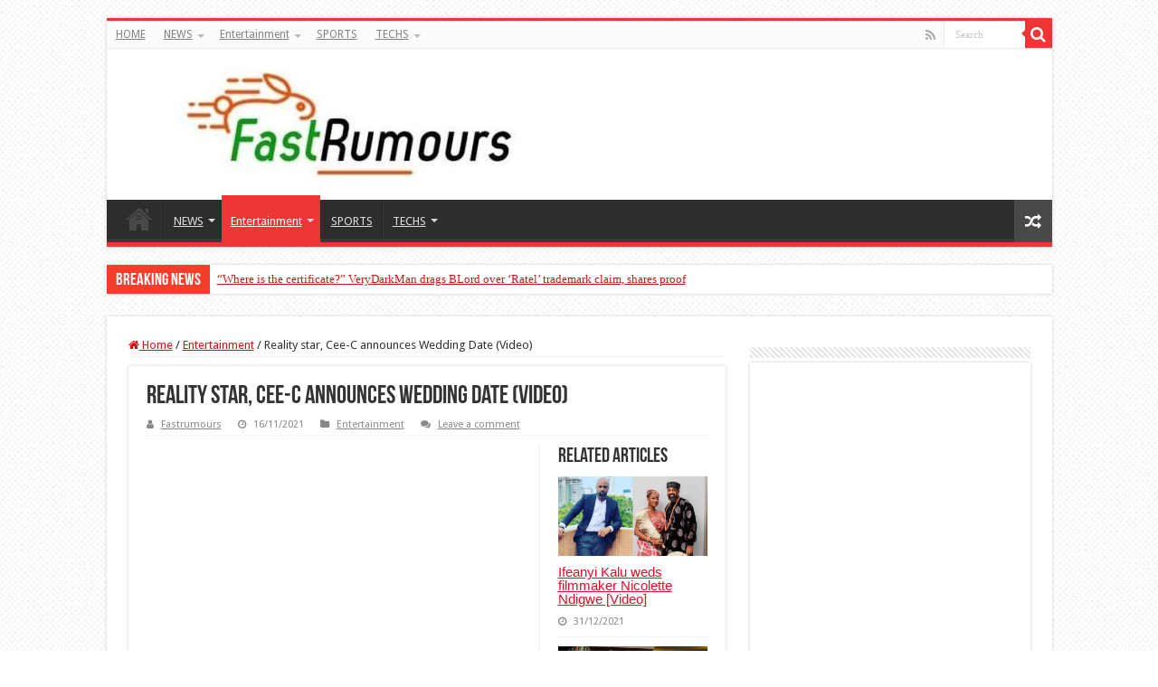

--- FILE ---
content_type: text/html; charset=UTF-8
request_url: https://fastrumours.com/reality-star-cee-c-announces-wedding-date-video/
body_size: 30957
content:
<!DOCTYPE html>
<html lang="en-US" prefix="og: http://ogp.me/ns#">
<head>
<meta charset="UTF-8" />
<link rel="profile" href="http://gmpg.org/xfn/11" />
<link rel="pingback" href="https://fastrumours.com/xmlrpc.php" />
<style id="jetpack-boost-critical-css">@media all{*{padding:0;margin:0;outline:0;list-style:none;border:0 none}*,:after,:before{-webkit-box-sizing:border-box;-moz-box-sizing:border-box;-ms-box-sizing:border-box;box-sizing:border-box}html{-ms-touch-action:manipulation;touch-action:manipulation}body{background:#fff url(https://fastrumours.com/wp-content/themes/sahifa/images/patterns/body-bg7.png);color:#333;font-family:"Droid Sans",Arial,Verdana,sans-serif;font-size:13px}h1,h2,h3,h4{font-weight:400}.aligncenter{clear:both;margin-left:auto;margin-right:auto}a{color:#444;text-decoration:none}.clear{clear:both}#main-nav:after,#theme-header:after{display:block;visibility:hidden;clear:both;height:0;content:" "}input{border:1px solid #ccc;background:#fff;font-size:inherit}input{padding:5px;outline:0}button{padding:4px;vertical-align:middle}input[type=text]{border-color:#f1f1f1;border-top-color:#ddd;border-left-color:#ddd;background-color:#f9f9f9;color:#515151;font:12px Tahoma;padding:8px;margin-bottom:7px;-webkit-border-radius:3px;-moz-border-radius:3px;border-radius:3px}#main-content input[type=submit],input[type=submit]{width:auto;position:relative;background-color:#f88c00;color:#fff;padding:5px 12px;font:12px Tahoma;display:inline-block;line-height:22px;border:0 none;text-decoration:none;-webkit-border-radius:2px;-moz-border-radius:2px;border-radius:2px;-webkit-appearance:none!important;-moz-appearance:none!important;appearance:none!important}@font-face{font-family:BebasNeueRegular;font-weight:400;font-style:normal}@font-face{font-family:FontAwesome;font-weight:400;font-style:normal}.fa-search:before{content:""}.fa-user:before{content:""}.fa-close:before{content:""}.fa-home:before{content:""}.fa-clock-o:before{content:""}.fa-random:before{content:""}.fa-folder:before{content:""}.fa-comments:before{content:""}.fa-rss:before{content:""}.fa-bolt:before{content:""}.fa{display:inline-block;font:normal normal normal 14px/1 FontAwesome;font-size:inherit;text-rendering:auto;-webkit-font-smoothing:antialiased;-moz-osx-font-smoothing:grayscale;transform:none}@media only screen and (-webkit-min-device-pixel-ratio:2),only screen and (min-device-pixel-ratio:2){#main-nav ul li.menu-item-home a{background-image:url(https://fastrumours.com/wp-content/themes/sahifa/images/home@2x.png)!important;background-size:30px 78px}}.wrapper-outer{position:relative}.background-cover{position:fixed;background-repeat:no-repeat;top:0;left:0;z-index:0;overflow:hidden;width:100%;height:100%;-webkit-background-size:cover;-moz-background-size:cover;-o-background-size:cover;background-size:cover}.container{width:1045px;margin:0 auto}#wrapper.boxed{margin:0 auto}#wrapper.boxed #main-content,#wrapper.boxed #theme-header,#wrapper.boxed .breaking-news{width:1045px;-webkit-box-shadow:0 0 3px #cacaca;-moz-box-shadow:0 0 3px #cacaca;box-shadow:0 0 3px #cacaca}#wrapper.boxed #main-content{padding-right:24px;padding-left:24px}#theme-header{background:#fff;margin:20px auto 25px;border-top:3px solid #f88c00;position:relative}.top-nav{background:#fbfbfb;border-bottom:1px solid #ececec;height:31px}.top-nav ul{float:left}.top-nav ul li{position:relative;display:inline-block;float:left;font-size:12px}.top-nav ul li a{display:inline-block;height:30px;line-height:30px;color:#838383;padding:0 10px}.top-nav ul ul{background:#fbfbfb;display:none;padding:0;position:absolute;top:30px;width:180px;z-index:200;float:left;-webkit-box-shadow:0 1px 2px rgba(0,0,0,.4);-moz-box-shadow:0 1px 2px rgba(0,0,0,.4);box-shadow:0 1px 2px rgba(0,0,0,.4)}.top-nav ul ul li{background:0 0!important;border:none!important;z-index:200;min-width:180px}.top-nav ul ul a{background:0 0!important;height:auto!important;line-height:1em;padding:10px;width:160px;display:block!important;margin-right:0!important;z-index:200;color:#777!important}.top-nav ul li.menu-item-has-children a{padding-right:20px}#main-nav ul li.menu-item-has-children:after,.top-menu ul li.menu-item-has-children:after{position:absolute;right:7px;top:50%;display:inline-block;content:"";width:0;height:0;border:4px solid transparent;border-top:4px solid #bbb}.search-block{height:30px;overflow:hidden;float:right;margin-left:5px;position:relative}.search-block:after{content:" ";display:block;width:0;height:0;position:absolute;top:10px;z-index:2;right:30px;border:4px solid transparent;border-right-color:#f88c00}.search-block #s-header{background:#fff;float:right;font:normal 11px tahoma;padding:9px 12px 8px;width:90px;color:#c5c5c5;border:0 none;border:1px solid #ececec;border-width:0 0 0 1px;-webkit-border-radius:0;-moz-border-radius:0;border-radius:0}.search-block .search-button{background:#f88c00;float:right;height:30px;width:30px;display:block;border:0 none;box-shadow:none!important;padding:0;-webkit-border-radius:0;-moz-border-radius:0;border-radius:0}.search-block button.search-button i:before{font-size:18px;color:#fff}.top-nav .social-icons{float:right;padding-top:2px}.top-nav .social-icons a{color:#555}.top-nav .social-icons a{opacity:.5}.top-nav .social-icons i:before{padding:0 2px;line-height:24px;font-size:14px}.header-content{padding:20px 15px;margin:0 auto}.logo{float:left}.logo img{max-width:100%}.logo h2{font:bold 32pt arial}.logo strong{display:none}#main-nav{margin:0 auto;background:#2d2d2d;box-shadow:inset -1px -5px 0 -1px #393939;min-height:52px;border-bottom:5px solid #f88c00}#main-nav .container{position:relative}#main-nav .main-menu{margin-left:10px}#main-nav ul li{font-size:13px;position:relative;display:inline-block;float:left;border:1px solid #222;border-width:0 0 0 1px;height:42px}#main-nav ul li:first-child,#main-nav ul li:first-child a{border:0 none}#main-nav ul li:last-child a{border-right-width:0}#main-nav ul li a{display:block;height:42px;position:relative;line-height:47px;color:#ddd;padding:0 10px;border:1px solid #383838;border-width:0 0 0 1px}#main-nav ul li.menu-item-has-children a{padding-right:20px}#main-nav ul li.current-menu-parent a{background:#f88c00;color:#fff;height:52px;line-height:57px;border-width:0!important}#main-nav ul li.menu-item-has-children:after{border-top-color:#ddd}#main-nav ul ul li.current-menu-parent a{border-width:1px!important}#main-nav ul ul.sub-menu{width:200px;z-index:250}#main-nav .menu-sub-content{display:none;padding:0;position:absolute;z-index:205;border-top:2px solid #f88c00;background:#2d2d2d;color:#999;-webkit-box-shadow:0 3px 4px 1px rgba(0,0,0,.2);box-shadow:0 3px 4px 1px rgba(0,0,0,.2);-webkit-border-bottom-right-radius:3px;-webkit-border-bottom-left-radius:3px;-moz-border-radius-bottomright:3px;-moz-border-radius-bottomleft:3px;border-bottom-right-radius:3px;border-bottom-left-radius:3px}#main-nav ul ul li,#main-nav ul ul li:first-child{background:0 0!important;width:100%;border:0 none;border-bottom:1px solid #333;font-size:12px;height:auto!important;margin:0!important}#main-nav ul ul li:first-child{border-top:0 none!important}#main-nav ul ul a{border:0 none;background:0 0!important;height:auto!important;line-height:1.5em!important;padding:7px;display:block;margin-right:0;z-index:210;color:#ccc}#main-nav ul li.current-menu-parent{margin-top:-5px;height:52px;border-width:0}#main-nav ul li.menu-item-home a{background-image:url(https://fastrumours.com/wp-content/themes/sahifa/images/home.png)!important;background-repeat:no-repeat!important;background-position:center -44px;text-indent:-9999px;width:52px}#main-nav ul li.menu-item-home:after{display:none}a.random-article{background:#494949;width:42px;height:47px;display:block;float:right;margin-left:1px;color:#fff;text-align:center;position:relative}a.random-article i:before{font-size:18px;width:42px;line-height:50px}.breaking-news{background:#fff;height:32px;margin:-5px auto 25px;overflow:hidden;position:relative}.breaking-news span.breaking-news-title{background:#f43d2a;display:block;float:left;padding:8px 10px 0;height:32px;color:#fff;font-family:BebasNeueRegular,arial,Georgia,serif;font-size:14pt}.breaking-news span.breaking-news-title i{display:none}.breaking-news ul{float:left}.breaking-news ul li{display:block}.breaking-news ul a{padding:8px;display:block;white-space:nowrap;font-family:tahoma;background:#fff}#main-content{background:#fff;margin:20px auto 25px;position:relative;padding:24px 0;-webkit-transform:none}#main-content:after{display:block;visibility:hidden;clear:both;height:0;content:"."}.content{float:left;width:660px}#crumbs{margin-bottom:10px;clear:both;padding-bottom:5px;border-bottom:1px solid #eee}#crumbs span.delimiter{padding:0 3px}.stripe-line{background:url(https://fastrumours.com/wp-content/themes/sahifa/images/stripe.png);height:12px;overflow:hidden;margin-top:5px}#sidebar .widget-container,.post-listing{background:#fff;border-bottom:4px solid #f88c00;-webkit-box-shadow:0 0 3px #cacaca;-moz-box-shadow:0 0 3px #cacaca;box-shadow:0 0 3px #cacaca}p.post-meta{color:#888;margin:7px 0;font-size:85%}p.post-meta a{color:#888}.post-meta i:before,span.tie-date i:before{margin-right:3px}.post-listing.post{margin-bottom:40px}.post-inner{padding:20px}.post-title{font-family:BebasNeueRegular,arial,Georgia,serif;margin-bottom:10px;font-size:28px}body.single .post-inner p.post-meta span{margin-right:15px}body.single .post-inner p.post-meta span i{margin-right:5px}.post-inner p.post-meta{border-bottom:1px solid #f2f2f2;padding-bottom:5px;margin-bottom:10px}p.post-meta span{display:inline-block;margin-right:10px}#reading-position-indicator{display:block;height:4px;position:fixed;bottom:0;left:0;background:#ff8500;width:0;z-index:9999;max-width:100%}.post-thumbnail{margin-right:15px;position:relative;line-height:0}.post-thumbnail a{display:block!important;background:#000;font-size:0}.post-thumbnail img{height:auto;max-width:100%;width:100%}.overlay-icon:before{content:"";color:#fff;display:block;position:absolute;top:50%;left:50%;border:3px solid #fff;border-radius:100%;width:40px;height:40px;text-align:center;font-size:18px;line-height:35px;margin:-20px 0 0-20px;opacity:0;-webkit-backface-visibility:hidden;-webkit-transform:scale(0);-moz-transform:scale(0);-ms-transform:scale(0);-o-transform:scale(0);transform:scale(0)}.share-post span.share-text{background:#ff8500;margin:-9px 10px -10px -10px;display:block;float:left;color:#fff;padding:0 9px;font-family:BebasNeueRegular,arial,Georgia,serif;font-size:14pt;height:45px;line-height:50px}.entry{word-wrap:break-word;line-height:22px}.entry p{margin-bottom:20px}.entry img{max-width:100%;height:auto}.entry h3{margin-top:25px;margin-bottom:10px;line-height:1em;font-family:Helvetica;font-weight:400}.entry h3{font-size:24px}#related_posts{clear:both}.block-head{padding:3px 0 0;overflow:hidden}.block-head h3{float:left;margin-right:10px;font-size:22px;font-family:BebasNeueRegular,arial,Georgia,serif}#related_posts .post-listing{padding:20px;margin-bottom:40px}#related_posts .related-item{float:left;width:31.33333333%;margin:0 3% 10px 0}#related_posts .related-item:nth-child(3n+3){margin-right:0}#related_posts .related-item .post-thumbnail{margin:0 0 10px}.entry #related_posts{margin:0 0 20px 20px;float:right;width:30%;border:1px solid #eee;border-width:0 0 0 1px;padding-left:20px}.entry #related_posts .post-listing{border-bottom:0 none;padding:0;margin:0;-webkit-box-shadow:none;-moz-box-shadow:none;box-shadow:none}.entry #related_posts .related-item{float:none;width:100%;height:auto;margin:0 0 10px}.entry #related_posts .related-item h3{margin:0;font-size:15px}.entry #related_posts .stripe-line{display:none}.entry #related_posts .block-head h3{margin-top:0}#check-also-box{position:fixed;z-index:999;bottom:65px;right:-350px;width:300px;border-top:4px solid #f88c00;border-bottom:0 none;padding:10px 20px 20px}#check-also-box .block-head{padding:0}#check-also-box .block-head h3{text-align:center;margin:0 0 10px;display:block;float:none}#check-also-box .post-thumbnail{margin:0 0 10px}.check-also-post{padding-bottom:10px;margin-bottom:10px;border-bottom:1px solid #eee}.check-also-post:last-child{padding-bottom:0;margin-bottom:0;border-bottom:0 none}.check-also-post .post-title{font-size:22px;margin-bottom:5px}.check-also-post p{line-height:20px}#check-also-close{position:absolute;left:0;top:0;padding:1px 8px 3px;background:#ff8500;color:#fff;font-size:19px}#sidebar{float:right;width:310px}.theiaStickySidebar:after{content:"";display:table;clear:both}.widget{clear:both;margin-bottom:25px}.widget-top{padding:5px 0}.widget-top h4{float:left;margin-right:10px;font-size:20px;font-family:BebasNeueRegular,arial,Georgia,serif}.widget-container{padding:10px;clear:both}.widget-container p:not(:last-child){padding-bottom:1em}.social-icons{text-align:center}.social-icons a{margin:2px;position:relative;text-shadow:none;display:inline-block}img,img.size-full{max-width:100%;height:auto;vertical-align:middle}img.aligncenter{display:block;margin:5px auto}#commentform input{display:block;width:250px}#slide-out{background:#222;position:absolute;display:block;left:0;top:0;z-index:1;height:100%;width:80%;color:#ddd;-webkit-transform:translate3d(-101%,0,0);-moz-transform:translate3d(-100%,0,0);-ms-transform:translate3d(-100%,0,0);-o-transform:translate3d(-100%,0,0);transform:translate3d(-100%,0,0);-webkit-backface-visibility:hidden;-moz-backface-visibility:hidden;-ms-backface-visibility:hidden;-o-backface-visibility:hidden;backface-visibility:hidden}.search-mobile{margin:15px 10px;height:30px;overflow:hidden;background:#fcfcfc;border:1px solid #ddd;border-top-color:#d1d1d1;border-left-color:#d1d1d1;overflow:hidden;position:relative;-webkit-border-radius:20px;-moz-border-radius:20px;border-radius:20px;-webkit-box-shadow:inset 0 2px 5px #eee;-moz-box-shadow:inset 0 2px 5px #eee;box-shadow:inset 0 2px 5px #eee}.search-mobile #s-mobile{background:0 0;float:right;margin:0;padding:7px 12px;width:100%;color:#444;border:0 none}.search-mobile button.search-button{background:0 0;position:absolute;top:0;right:0;height:28px;padding:0;width:40px;font-size:18px;color:#666}#slide-out .social-icons{margin-bottom:15px}#slide-out .social-icons a{color:#ccc;font-size:16px;padding:0 4px}#mobile-menu{border-top:1px solid #2d2d2d;display:none}#slide-out-open{display:none;margin:0;position:absolute;top:33px;left:5px;opacity:1;height:33px;width:40px;z-index:505}#slide-out-open span{left:6px}#slide-out-open span,#slide-out-open span:after,#slide-out-open span:before{top:5px;position:absolute;content:" ";display:block;height:3px;width:28px;background:#333;-webkit-border-radius:10px;-moz-border-radius:10px;border-radius:10px}#slide-out-open span:before{top:8px}#slide-out-open span:after{top:16px}@media only screen and (max-width:1045px){#wrapper.boxed{width:99%}#wrapper.boxed #main-content,#wrapper.boxed #theme-header,#wrapper.boxed .breaking-news,#wrapper.boxed .container{width:100%}#wrapper.boxed #main-content{padding:15px}.content{width:66.5%}#sidebar{width:32%}}@media only screen and (max-width:990px){.logo{float:none!important;text-align:center;margin:0!important;clear:both}#sidebar,.content{width:100%;float:none}#check-also-box{display:none}}@media only screen and (max-width:900px){#main-nav,.top-nav{display:none}#slide-out-open{display:block}#wrapper{background-color:#fff;width:100%!important}#wrapper #theme-header{margin-top:0;width:100%!important;-webkit-box-shadow:0 0 3px #cacaca!important;-moz-box-shadow:0 0 3px #cacaca!important;box-shadow:0 0 3px #cacaca!important}#wrapper .breaking-news{width:99%!important;margin-right:auto;margin-left:auto;margin-bottom:10px;-webkit-box-shadow:0 0 1px #cacaca!important;-moz-box-shadow:0 0 1px #cacaca!important;box-shadow:0 0 1px #cacaca!important}#wrapper #main-content{width:99%!important;padding:0!important;-webkit-box-shadow:none!important;-moz-box-shadow:none!important;box-shadow:none!important}#wrapper #main-content{margin-top:10px}.header-content{padding-right:0;padding-left:0}}@media only screen and (max-width:670px){.breaking-news span.breaking-news-title span,.entry #related_posts,.flat-social a span,.share-post span.share-text{display:none}.breaking-news span.breaking-news-title{padding-bottom:7px}.breaking-news span.breaking-news-title i{display:block;margin-top:-2px}}@media only screen and (max-width:500px){#related_posts .related-item{float:none!important;margin-right:0!important;margin-left:0!important;width:100%!important;height:auto!important}}@media only screen and (max-width:350px){.logo{text-align:right;padding-right:20px}.logo img{max-width:50%;height:auto}#main-content{padding-top:0}.overlay-icon:before{border-width:2px;width:30px;height:30px;font-size:14px;line-height:26px;margin:-15px 0 0-15px}}}@media all{@charset "UTF-8";ul{box-sizing:border-box}.aligncenter{clear:both}html :where(img[class*=wp-image-]){height:auto;max-width:100%}}@media all{@charset "UTF-8";}</style><meta property="og:title" content="Reality star, Cee-C announces Wedding Date (Video) - Fastrumours"/>
<meta property="og:type" content="article"/>
<meta property="og:description" content="Big Brother Naija star, Cynthia Nwadiora popularly known as Cee-C, has announced the date when her w"/>
<meta property="og:url" content="https://fastrumours.com/reality-star-cee-c-announces-wedding-date-video/"/>
<meta property="og:site_name" content="Fastrumours"/>
<meta property="og:image" content="https://i0.wp.com/fastrumours.com/wp-content/uploads/2021/11/pjimage-49-4.jpg?fit=768%2C432&ssl=1" />
<meta name='robots' content='index, follow, max-image-preview:large, max-snippet:-1, max-video-preview:-1' />
<!-- Jetpack Site Verification Tags -->
<meta name="google-site-verification" content="I6fwv0UlhkmTe26X_pUcYG08ev6dYsQyWpU29rTyHUw" />

	<!-- This site is optimized with the Yoast SEO plugin v26.8 - https://yoast.com/product/yoast-seo-wordpress/ -->
	<title>Reality star, Cee-C announces Wedding Date (Video)</title>
	<meta name="description" content="Big Brother Naija star, Cynthia Nwadiora popularly known as Cee-C, has announced the date when her wedding will happen." />
	<link rel="canonical" href="https://fastrumours.com/reality-star-cee-c-announces-wedding-date-video/" />
	<meta property="og:locale" content="en_US" />
	<meta property="og:type" content="article" />
	<meta property="og:title" content="Reality star, Cee-C announces Wedding Date (Video)" />
	<meta property="og:description" content="Big Brother Naija star, Cynthia Nwadiora popularly known as Cee-C, has announced the date when her wedding will happen." />
	<meta property="og:url" content="https://fastrumours.com/reality-star-cee-c-announces-wedding-date-video/" />
	<meta property="og:site_name" content="Fastrumours" />
	<meta property="article:published_time" content="2021-11-16T10:43:41+00:00" />
	<meta property="og:image" content="https://i0.wp.com/fastrumours.com/wp-content/uploads/2021/11/pjimage-49-4.jpg?fit=768%2C432&ssl=1" />
	<meta property="og:image:width" content="768" />
	<meta property="og:image:height" content="432" />
	<meta property="og:image:type" content="image/jpeg" />
	<meta name="author" content="Fastrumours" />
	<meta name="twitter:card" content="summary_large_image" />
	<meta name="twitter:label1" content="Written by" />
	<meta name="twitter:data1" content="Fastrumours" />
	<meta name="twitter:label2" content="Est. reading time" />
	<meta name="twitter:data2" content="1 minute" />
	<script data-jetpack-boost="ignore" type="application/ld+json" class="yoast-schema-graph">{"@context":"https://schema.org","@graph":[{"@type":"Article","@id":"https://fastrumours.com/reality-star-cee-c-announces-wedding-date-video/#article","isPartOf":{"@id":"https://fastrumours.com/reality-star-cee-c-announces-wedding-date-video/"},"author":{"name":"Fastrumours","@id":"https://fastrumours.com/#/schema/person/bc1aec12085c01d58ad2eb2ce7051663"},"headline":"Reality star, Cee-C announces Wedding Date (Video)","datePublished":"2021-11-16T10:43:41+00:00","mainEntityOfPage":{"@id":"https://fastrumours.com/reality-star-cee-c-announces-wedding-date-video/"},"wordCount":125,"commentCount":0,"publisher":{"@id":"https://fastrumours.com/#/schema/person/404d9d2f34f0c0c84cf7ba28255dea88"},"image":{"@id":"https://fastrumours.com/reality-star-cee-c-announces-wedding-date-video/#primaryimage"},"thumbnailUrl":"https://i0.wp.com/fastrumours.com/wp-content/uploads/2021/11/pjimage-49-4.jpg?fit=768%2C432&ssl=1","articleSection":["Entertainment"],"inLanguage":"en-US","potentialAction":[{"@type":"CommentAction","name":"Comment","target":["https://fastrumours.com/reality-star-cee-c-announces-wedding-date-video/#respond"]}]},{"@type":"WebPage","@id":"https://fastrumours.com/reality-star-cee-c-announces-wedding-date-video/","url":"https://fastrumours.com/reality-star-cee-c-announces-wedding-date-video/","name":"Reality star, Cee-C announces Wedding Date (Video)","isPartOf":{"@id":"https://fastrumours.com/#website"},"primaryImageOfPage":{"@id":"https://fastrumours.com/reality-star-cee-c-announces-wedding-date-video/#primaryimage"},"image":{"@id":"https://fastrumours.com/reality-star-cee-c-announces-wedding-date-video/#primaryimage"},"thumbnailUrl":"https://i0.wp.com/fastrumours.com/wp-content/uploads/2021/11/pjimage-49-4.jpg?fit=768%2C432&ssl=1","datePublished":"2021-11-16T10:43:41+00:00","description":"Big Brother Naija star, Cynthia Nwadiora popularly known as Cee-C, has announced the date when her wedding will happen.","breadcrumb":{"@id":"https://fastrumours.com/reality-star-cee-c-announces-wedding-date-video/#breadcrumb"},"inLanguage":"en-US","potentialAction":[{"@type":"ReadAction","target":["https://fastrumours.com/reality-star-cee-c-announces-wedding-date-video/"]}]},{"@type":"ImageObject","inLanguage":"en-US","@id":"https://fastrumours.com/reality-star-cee-c-announces-wedding-date-video/#primaryimage","url":"https://i0.wp.com/fastrumours.com/wp-content/uploads/2021/11/pjimage-49-4.jpg?fit=768%2C432&ssl=1","contentUrl":"https://i0.wp.com/fastrumours.com/wp-content/uploads/2021/11/pjimage-49-4.jpg?fit=768%2C432&ssl=1","width":768,"height":432},{"@type":"BreadcrumbList","@id":"https://fastrumours.com/reality-star-cee-c-announces-wedding-date-video/#breadcrumb","itemListElement":[{"@type":"ListItem","position":1,"name":"Home","item":"https://fastrumours.com/"},{"@type":"ListItem","position":2,"name":"Reality star, Cee-C announces Wedding Date (Video)"}]},{"@type":"WebSite","@id":"https://fastrumours.com/#website","url":"https://fastrumours.com/","name":"Fastrumours","description":"Information update spot","publisher":{"@id":"https://fastrumours.com/#/schema/person/404d9d2f34f0c0c84cf7ba28255dea88"},"potentialAction":[{"@type":"SearchAction","target":{"@type":"EntryPoint","urlTemplate":"https://fastrumours.com/?s={search_term_string}"},"query-input":{"@type":"PropertyValueSpecification","valueRequired":true,"valueName":"search_term_string"}}],"inLanguage":"en-US"},{"@type":["Person","Organization"],"@id":"https://fastrumours.com/#/schema/person/404d9d2f34f0c0c84cf7ba28255dea88","name":"fastrumours","image":{"@type":"ImageObject","inLanguage":"en-US","@id":"https://fastrumours.com/#/schema/person/image/","url":"https://i0.wp.com/fastrumours.com/wp-content/uploads/2021/09/cropped-cropped-cropped-FB_IMG_1631824916726-1.jpg?fit=512%2C120&ssl=1","contentUrl":"https://i0.wp.com/fastrumours.com/wp-content/uploads/2021/09/cropped-cropped-cropped-FB_IMG_1631824916726-1.jpg?fit=512%2C120&ssl=1","width":512,"height":120,"caption":"fastrumours"},"logo":{"@id":"https://fastrumours.com/#/schema/person/image/"},"sameAs":["http://fastrumours.com"]},{"@type":"Person","@id":"https://fastrumours.com/#/schema/person/bc1aec12085c01d58ad2eb2ce7051663","name":"Fastrumours","image":{"@type":"ImageObject","inLanguage":"en-US","@id":"https://fastrumours.com/#/schema/person/image/","url":"https://secure.gravatar.com/avatar/c4d6fab00222d48a53a98faa01ee2697188afd4fd9f562c0903d5cfb4c6f3cf7?s=96&d=mm&r=g","contentUrl":"https://secure.gravatar.com/avatar/c4d6fab00222d48a53a98faa01ee2697188afd4fd9f562c0903d5cfb4c6f3cf7?s=96&d=mm&r=g","caption":"Fastrumours"},"url":"https://fastrumours.com/author/beebe/"}]}</script>
	<!-- / Yoast SEO plugin. -->


<link rel='dns-prefetch' href='//platform-api.sharethis.com' />
<link rel='dns-prefetch' href='//www.googletagmanager.com' />
<link rel='dns-prefetch' href='//stats.wp.com' />
<link rel='dns-prefetch' href='//fonts.googleapis.com' />
<link rel='preconnect' href='//i0.wp.com' />
<link rel='preconnect' href='//c0.wp.com' />
<link rel="alternate" type="application/rss+xml" title="Fastrumours &raquo; Feed" href="https://fastrumours.com/feed/" />
<link rel="alternate" type="application/rss+xml" title="Fastrumours &raquo; Comments Feed" href="https://fastrumours.com/comments/feed/" />
<link rel="alternate" type="application/rss+xml" title="Fastrumours &raquo; Reality star, Cee-C announces Wedding Date (Video) Comments Feed" href="https://fastrumours.com/reality-star-cee-c-announces-wedding-date-video/feed/" />
<link rel="alternate" title="oEmbed (JSON)" type="application/json+oembed" href="https://fastrumours.com/wp-json/oembed/1.0/embed?url=https%3A%2F%2Ffastrumours.com%2Freality-star-cee-c-announces-wedding-date-video%2F" />
<link rel="alternate" title="oEmbed (XML)" type="text/xml+oembed" href="https://fastrumours.com/wp-json/oembed/1.0/embed?url=https%3A%2F%2Ffastrumours.com%2Freality-star-cee-c-announces-wedding-date-video%2F&#038;format=xml" />
<style id='wp-img-auto-sizes-contain-inline-css' type='text/css'>
img:is([sizes=auto i],[sizes^="auto," i]){contain-intrinsic-size:3000px 1500px}
/*# sourceURL=wp-img-auto-sizes-contain-inline-css */
</style>
<noscript>
</noscript><link rel='stylesheet' id='litespeed-cache-dummy-css' href='https://fastrumours.com/wp-content/plugins/litespeed-cache/assets/css/litespeed-dummy.css' type='text/css' media="not all" data-media="all" onload="this.media=this.dataset.media; delete this.dataset.media; this.removeAttribute( 'onload' );" />
<style id='wp-emoji-styles-inline-css' type='text/css'>

	img.wp-smiley, img.emoji {
		display: inline !important;
		border: none !important;
		box-shadow: none !important;
		height: 1em !important;
		width: 1em !important;
		margin: 0 0.07em !important;
		vertical-align: -0.1em !important;
		background: none !important;
		padding: 0 !important;
	}
/*# sourceURL=wp-emoji-styles-inline-css */
</style>
<noscript><link rel='stylesheet' id='wp-block-library-css' href='https://c0.wp.com/c/6.9/wp-includes/css/dist/block-library/style.min.css' type='text/css' media='all' />
</noscript><link rel='stylesheet' id='wp-block-library-css' href='https://c0.wp.com/c/6.9/wp-includes/css/dist/block-library/style.min.css' type='text/css' media="not all" data-media="all" onload="this.media=this.dataset.media; delete this.dataset.media; this.removeAttribute( 'onload' );" />
<noscript><link rel='stylesheet' id='wp-block-heading-css' href='https://c0.wp.com/c/6.9/wp-includes/blocks/heading/style.min.css' type='text/css' media='all' />
</noscript><link rel='stylesheet' id='wp-block-heading-css' href='https://c0.wp.com/c/6.9/wp-includes/blocks/heading/style.min.css' type='text/css' media="not all" data-media="all" onload="this.media=this.dataset.media; delete this.dataset.media; this.removeAttribute( 'onload' );" />
<noscript><link rel='stylesheet' id='wp-block-group-css' href='https://c0.wp.com/c/6.9/wp-includes/blocks/group/style.min.css' type='text/css' media='all' />
</noscript><link rel='stylesheet' id='wp-block-group-css' href='https://c0.wp.com/c/6.9/wp-includes/blocks/group/style.min.css' type='text/css' media="not all" data-media="all" onload="this.media=this.dataset.media; delete this.dataset.media; this.removeAttribute( 'onload' );" />
<noscript><link rel='stylesheet' id='wp-block-paragraph-css' href='https://c0.wp.com/c/6.9/wp-includes/blocks/paragraph/style.min.css' type='text/css' media='all' />
</noscript><link rel='stylesheet' id='wp-block-paragraph-css' href='https://c0.wp.com/c/6.9/wp-includes/blocks/paragraph/style.min.css' type='text/css' media="not all" data-media="all" onload="this.media=this.dataset.media; delete this.dataset.media; this.removeAttribute( 'onload' );" />
<style id='global-styles-inline-css' type='text/css'>
:root{--wp--preset--aspect-ratio--square: 1;--wp--preset--aspect-ratio--4-3: 4/3;--wp--preset--aspect-ratio--3-4: 3/4;--wp--preset--aspect-ratio--3-2: 3/2;--wp--preset--aspect-ratio--2-3: 2/3;--wp--preset--aspect-ratio--16-9: 16/9;--wp--preset--aspect-ratio--9-16: 9/16;--wp--preset--color--black: #000000;--wp--preset--color--cyan-bluish-gray: #abb8c3;--wp--preset--color--white: #ffffff;--wp--preset--color--pale-pink: #f78da7;--wp--preset--color--vivid-red: #cf2e2e;--wp--preset--color--luminous-vivid-orange: #ff6900;--wp--preset--color--luminous-vivid-amber: #fcb900;--wp--preset--color--light-green-cyan: #7bdcb5;--wp--preset--color--vivid-green-cyan: #00d084;--wp--preset--color--pale-cyan-blue: #8ed1fc;--wp--preset--color--vivid-cyan-blue: #0693e3;--wp--preset--color--vivid-purple: #9b51e0;--wp--preset--gradient--vivid-cyan-blue-to-vivid-purple: linear-gradient(135deg,rgb(6,147,227) 0%,rgb(155,81,224) 100%);--wp--preset--gradient--light-green-cyan-to-vivid-green-cyan: linear-gradient(135deg,rgb(122,220,180) 0%,rgb(0,208,130) 100%);--wp--preset--gradient--luminous-vivid-amber-to-luminous-vivid-orange: linear-gradient(135deg,rgb(252,185,0) 0%,rgb(255,105,0) 100%);--wp--preset--gradient--luminous-vivid-orange-to-vivid-red: linear-gradient(135deg,rgb(255,105,0) 0%,rgb(207,46,46) 100%);--wp--preset--gradient--very-light-gray-to-cyan-bluish-gray: linear-gradient(135deg,rgb(238,238,238) 0%,rgb(169,184,195) 100%);--wp--preset--gradient--cool-to-warm-spectrum: linear-gradient(135deg,rgb(74,234,220) 0%,rgb(151,120,209) 20%,rgb(207,42,186) 40%,rgb(238,44,130) 60%,rgb(251,105,98) 80%,rgb(254,248,76) 100%);--wp--preset--gradient--blush-light-purple: linear-gradient(135deg,rgb(255,206,236) 0%,rgb(152,150,240) 100%);--wp--preset--gradient--blush-bordeaux: linear-gradient(135deg,rgb(254,205,165) 0%,rgb(254,45,45) 50%,rgb(107,0,62) 100%);--wp--preset--gradient--luminous-dusk: linear-gradient(135deg,rgb(255,203,112) 0%,rgb(199,81,192) 50%,rgb(65,88,208) 100%);--wp--preset--gradient--pale-ocean: linear-gradient(135deg,rgb(255,245,203) 0%,rgb(182,227,212) 50%,rgb(51,167,181) 100%);--wp--preset--gradient--electric-grass: linear-gradient(135deg,rgb(202,248,128) 0%,rgb(113,206,126) 100%);--wp--preset--gradient--midnight: linear-gradient(135deg,rgb(2,3,129) 0%,rgb(40,116,252) 100%);--wp--preset--font-size--small: 13px;--wp--preset--font-size--medium: 20px;--wp--preset--font-size--large: 36px;--wp--preset--font-size--x-large: 42px;--wp--preset--spacing--20: 0.44rem;--wp--preset--spacing--30: 0.67rem;--wp--preset--spacing--40: 1rem;--wp--preset--spacing--50: 1.5rem;--wp--preset--spacing--60: 2.25rem;--wp--preset--spacing--70: 3.38rem;--wp--preset--spacing--80: 5.06rem;--wp--preset--shadow--natural: 6px 6px 9px rgba(0, 0, 0, 0.2);--wp--preset--shadow--deep: 12px 12px 50px rgba(0, 0, 0, 0.4);--wp--preset--shadow--sharp: 6px 6px 0px rgba(0, 0, 0, 0.2);--wp--preset--shadow--outlined: 6px 6px 0px -3px rgb(255, 255, 255), 6px 6px rgb(0, 0, 0);--wp--preset--shadow--crisp: 6px 6px 0px rgb(0, 0, 0);}:where(.is-layout-flex){gap: 0.5em;}:where(.is-layout-grid){gap: 0.5em;}body .is-layout-flex{display: flex;}.is-layout-flex{flex-wrap: wrap;align-items: center;}.is-layout-flex > :is(*, div){margin: 0;}body .is-layout-grid{display: grid;}.is-layout-grid > :is(*, div){margin: 0;}:where(.wp-block-columns.is-layout-flex){gap: 2em;}:where(.wp-block-columns.is-layout-grid){gap: 2em;}:where(.wp-block-post-template.is-layout-flex){gap: 1.25em;}:where(.wp-block-post-template.is-layout-grid){gap: 1.25em;}.has-black-color{color: var(--wp--preset--color--black) !important;}.has-cyan-bluish-gray-color{color: var(--wp--preset--color--cyan-bluish-gray) !important;}.has-white-color{color: var(--wp--preset--color--white) !important;}.has-pale-pink-color{color: var(--wp--preset--color--pale-pink) !important;}.has-vivid-red-color{color: var(--wp--preset--color--vivid-red) !important;}.has-luminous-vivid-orange-color{color: var(--wp--preset--color--luminous-vivid-orange) !important;}.has-luminous-vivid-amber-color{color: var(--wp--preset--color--luminous-vivid-amber) !important;}.has-light-green-cyan-color{color: var(--wp--preset--color--light-green-cyan) !important;}.has-vivid-green-cyan-color{color: var(--wp--preset--color--vivid-green-cyan) !important;}.has-pale-cyan-blue-color{color: var(--wp--preset--color--pale-cyan-blue) !important;}.has-vivid-cyan-blue-color{color: var(--wp--preset--color--vivid-cyan-blue) !important;}.has-vivid-purple-color{color: var(--wp--preset--color--vivid-purple) !important;}.has-black-background-color{background-color: var(--wp--preset--color--black) !important;}.has-cyan-bluish-gray-background-color{background-color: var(--wp--preset--color--cyan-bluish-gray) !important;}.has-white-background-color{background-color: var(--wp--preset--color--white) !important;}.has-pale-pink-background-color{background-color: var(--wp--preset--color--pale-pink) !important;}.has-vivid-red-background-color{background-color: var(--wp--preset--color--vivid-red) !important;}.has-luminous-vivid-orange-background-color{background-color: var(--wp--preset--color--luminous-vivid-orange) !important;}.has-luminous-vivid-amber-background-color{background-color: var(--wp--preset--color--luminous-vivid-amber) !important;}.has-light-green-cyan-background-color{background-color: var(--wp--preset--color--light-green-cyan) !important;}.has-vivid-green-cyan-background-color{background-color: var(--wp--preset--color--vivid-green-cyan) !important;}.has-pale-cyan-blue-background-color{background-color: var(--wp--preset--color--pale-cyan-blue) !important;}.has-vivid-cyan-blue-background-color{background-color: var(--wp--preset--color--vivid-cyan-blue) !important;}.has-vivid-purple-background-color{background-color: var(--wp--preset--color--vivid-purple) !important;}.has-black-border-color{border-color: var(--wp--preset--color--black) !important;}.has-cyan-bluish-gray-border-color{border-color: var(--wp--preset--color--cyan-bluish-gray) !important;}.has-white-border-color{border-color: var(--wp--preset--color--white) !important;}.has-pale-pink-border-color{border-color: var(--wp--preset--color--pale-pink) !important;}.has-vivid-red-border-color{border-color: var(--wp--preset--color--vivid-red) !important;}.has-luminous-vivid-orange-border-color{border-color: var(--wp--preset--color--luminous-vivid-orange) !important;}.has-luminous-vivid-amber-border-color{border-color: var(--wp--preset--color--luminous-vivid-amber) !important;}.has-light-green-cyan-border-color{border-color: var(--wp--preset--color--light-green-cyan) !important;}.has-vivid-green-cyan-border-color{border-color: var(--wp--preset--color--vivid-green-cyan) !important;}.has-pale-cyan-blue-border-color{border-color: var(--wp--preset--color--pale-cyan-blue) !important;}.has-vivid-cyan-blue-border-color{border-color: var(--wp--preset--color--vivid-cyan-blue) !important;}.has-vivid-purple-border-color{border-color: var(--wp--preset--color--vivid-purple) !important;}.has-vivid-cyan-blue-to-vivid-purple-gradient-background{background: var(--wp--preset--gradient--vivid-cyan-blue-to-vivid-purple) !important;}.has-light-green-cyan-to-vivid-green-cyan-gradient-background{background: var(--wp--preset--gradient--light-green-cyan-to-vivid-green-cyan) !important;}.has-luminous-vivid-amber-to-luminous-vivid-orange-gradient-background{background: var(--wp--preset--gradient--luminous-vivid-amber-to-luminous-vivid-orange) !important;}.has-luminous-vivid-orange-to-vivid-red-gradient-background{background: var(--wp--preset--gradient--luminous-vivid-orange-to-vivid-red) !important;}.has-very-light-gray-to-cyan-bluish-gray-gradient-background{background: var(--wp--preset--gradient--very-light-gray-to-cyan-bluish-gray) !important;}.has-cool-to-warm-spectrum-gradient-background{background: var(--wp--preset--gradient--cool-to-warm-spectrum) !important;}.has-blush-light-purple-gradient-background{background: var(--wp--preset--gradient--blush-light-purple) !important;}.has-blush-bordeaux-gradient-background{background: var(--wp--preset--gradient--blush-bordeaux) !important;}.has-luminous-dusk-gradient-background{background: var(--wp--preset--gradient--luminous-dusk) !important;}.has-pale-ocean-gradient-background{background: var(--wp--preset--gradient--pale-ocean) !important;}.has-electric-grass-gradient-background{background: var(--wp--preset--gradient--electric-grass) !important;}.has-midnight-gradient-background{background: var(--wp--preset--gradient--midnight) !important;}.has-small-font-size{font-size: var(--wp--preset--font-size--small) !important;}.has-medium-font-size{font-size: var(--wp--preset--font-size--medium) !important;}.has-large-font-size{font-size: var(--wp--preset--font-size--large) !important;}.has-x-large-font-size{font-size: var(--wp--preset--font-size--x-large) !important;}
/*# sourceURL=global-styles-inline-css */
</style>

<style id='classic-theme-styles-inline-css' type='text/css'>
/*! This file is auto-generated */
.wp-block-button__link{color:#fff;background-color:#32373c;border-radius:9999px;box-shadow:none;text-decoration:none;padding:calc(.667em + 2px) calc(1.333em + 2px);font-size:1.125em}.wp-block-file__button{background:#32373c;color:#fff;text-decoration:none}
/*# sourceURL=/wp-includes/css/classic-themes.min.css */
</style>
<noscript><link rel='stylesheet' id='dashicons-css' href='https://c0.wp.com/c/6.9/wp-includes/css/dashicons.min.css' type='text/css' media='all' />
</noscript><link rel='stylesheet' id='dashicons-css' href='https://c0.wp.com/c/6.9/wp-includes/css/dashicons.min.css' type='text/css' media="not all" data-media="all" onload="this.media=this.dataset.media; delete this.dataset.media; this.removeAttribute( 'onload' );" />
<link rel='stylesheet' id='admin-bar-css' href='https://c0.wp.com/c/6.9/wp-includes/css/admin-bar.min.css' type='text/css' media='all' />
<style id='admin-bar-inline-css' type='text/css'>

    /* Hide CanvasJS credits for P404 charts specifically */
    #p404RedirectChart .canvasjs-chart-credit {
        display: none !important;
    }
    
    #p404RedirectChart canvas {
        border-radius: 6px;
    }

    .p404-redirect-adminbar-weekly-title {
        font-weight: bold;
        font-size: 14px;
        color: #fff;
        margin-bottom: 6px;
    }

    #wpadminbar #wp-admin-bar-p404_free_top_button .ab-icon:before {
        content: "\f103";
        color: #dc3545;
        top: 3px;
    }
    
    #wp-admin-bar-p404_free_top_button .ab-item {
        min-width: 80px !important;
        padding: 0px !important;
    }
    
    /* Ensure proper positioning and z-index for P404 dropdown */
    .p404-redirect-adminbar-dropdown-wrap { 
        min-width: 0; 
        padding: 0;
        position: static !important;
    }
    
    #wpadminbar #wp-admin-bar-p404_free_top_button_dropdown {
        position: static !important;
    }
    
    #wpadminbar #wp-admin-bar-p404_free_top_button_dropdown .ab-item {
        padding: 0 !important;
        margin: 0 !important;
    }
    
    .p404-redirect-dropdown-container {
        min-width: 340px;
        padding: 18px 18px 12px 18px;
        background: #23282d !important;
        color: #fff;
        border-radius: 12px;
        box-shadow: 0 8px 32px rgba(0,0,0,0.25);
        margin-top: 10px;
        position: relative !important;
        z-index: 999999 !important;
        display: block !important;
        border: 1px solid #444;
    }
    
    /* Ensure P404 dropdown appears on hover */
    #wpadminbar #wp-admin-bar-p404_free_top_button .p404-redirect-dropdown-container { 
        display: none !important;
    }
    
    #wpadminbar #wp-admin-bar-p404_free_top_button:hover .p404-redirect-dropdown-container { 
        display: block !important;
    }
    
    #wpadminbar #wp-admin-bar-p404_free_top_button:hover #wp-admin-bar-p404_free_top_button_dropdown .p404-redirect-dropdown-container {
        display: block !important;
    }
    
    .p404-redirect-card {
        background: #2c3338;
        border-radius: 8px;
        padding: 18px 18px 12px 18px;
        box-shadow: 0 2px 8px rgba(0,0,0,0.07);
        display: flex;
        flex-direction: column;
        align-items: flex-start;
        border: 1px solid #444;
    }
    
    .p404-redirect-btn {
        display: inline-block;
        background: #dc3545;
        color: #fff !important;
        font-weight: bold;
        padding: 5px 22px;
        border-radius: 8px;
        text-decoration: none;
        font-size: 17px;
        transition: background 0.2s, box-shadow 0.2s;
        margin-top: 8px;
        box-shadow: 0 2px 8px rgba(220,53,69,0.15);
        text-align: center;
        line-height: 1.6;
    }
    
    .p404-redirect-btn:hover {
        background: #c82333;
        color: #fff !important;
        box-shadow: 0 4px 16px rgba(220,53,69,0.25);
    }
    
    /* Prevent conflicts with other admin bar dropdowns */
    #wpadminbar .ab-top-menu > li:hover > .ab-item,
    #wpadminbar .ab-top-menu > li.hover > .ab-item {
        z-index: auto;
    }
    
    #wpadminbar #wp-admin-bar-p404_free_top_button:hover > .ab-item {
        z-index: 999998 !important;
    }
    
/*# sourceURL=admin-bar-inline-css */
</style>
<noscript><link rel='stylesheet' id='share-this-share-buttons-sticky-css' href='https://fastrumours.com/wp-content/plugins/sharethis-share-buttons/css/mu-style.css' type='text/css' media='all' />
</noscript><link data-optimized="1" rel='stylesheet' id='share-this-share-buttons-sticky-css' href='https://fastrumours.com/wp-content/litespeed/css/1f2a47f4017f9844ab22b73401120bfe.css?ver=20bfe' type='text/css' media="not all" data-media="all" onload="this.media=this.dataset.media; delete this.dataset.media; this.removeAttribute( 'onload' );" />
<noscript><link rel='stylesheet' id='tie-style-css' href='https://fastrumours.com/wp-content/themes/sahifa/style.css' type='text/css' media='all' />
</noscript><link data-optimized="1" rel='stylesheet' id='tie-style-css' href='https://fastrumours.com/wp-content/litespeed/css/f50a4f146291128722286e15ab72f247.css?ver=2f247' type='text/css' media="not all" data-media="all" onload="this.media=this.dataset.media; delete this.dataset.media; this.removeAttribute( 'onload' );" />
<noscript><link rel='stylesheet' id='tie-ilightbox-skin-css' href='https://fastrumours.com/wp-content/themes/sahifa/css/ilightbox/light-skin/skin.css' type='text/css' media='all' />
</noscript><link data-optimized="1" rel='stylesheet' id='tie-ilightbox-skin-css' href='https://fastrumours.com/wp-content/litespeed/css/016936437a1e939cbd2a01cad57824a8.css?ver=824a8' type='text/css' media="not all" data-media="all" onload="this.media=this.dataset.media; delete this.dataset.media; this.removeAttribute( 'onload' );" />
<noscript><link rel='stylesheet' id='Droid+Sans-css' href='https://fonts.googleapis.com/css?family=Droid+Sans%3Aregular%2C700' type='text/css' media='all' />
</noscript><link rel='stylesheet' id='Droid+Sans-css' href='https://fonts.googleapis.com/css?family=Droid+Sans%3Aregular%2C700' type='text/css' media="not all" data-media="all" onload="this.media=this.dataset.media; delete this.dataset.media; this.removeAttribute( 'onload' );" />
<noscript><link rel='stylesheet' id='subscribe-modal-css-css' href='https://c0.wp.com/p/jetpack/15.4/modules/subscriptions/subscribe-modal/subscribe-modal.css' type='text/css' media='all' />
</noscript><link rel='stylesheet' id='subscribe-modal-css-css' href='https://c0.wp.com/p/jetpack/15.4/modules/subscriptions/subscribe-modal/subscribe-modal.css' type='text/css' media="not all" data-media="all" onload="this.media=this.dataset.media; delete this.dataset.media; this.removeAttribute( 'onload' );" />
<noscript><link rel='stylesheet' id='tablepress-default-css' href='https://fastrumours.com/wp-content/plugins/tablepress/css/build/default.css' type='text/css' media='all' />
</noscript><link data-optimized="1" rel='stylesheet' id='tablepress-default-css' href='https://fastrumours.com/wp-content/litespeed/css/602a5b011db1bfac178b4c77323197cf.css?ver=197cf' type='text/css' media="not all" data-media="all" onload="this.media=this.dataset.media; delete this.dataset.media; this.removeAttribute( 'onload' );" />




<!-- Google tag (gtag.js) snippet added by Site Kit -->
<!-- Google Analytics snippet added by Site Kit -->


<link rel="https://api.w.org/" href="https://fastrumours.com/wp-json/" /><link rel="alternate" title="JSON" type="application/json" href="https://fastrumours.com/wp-json/wp/v2/posts/2777" /><link rel="EditURI" type="application/rsd+xml" title="RSD" href="https://fastrumours.com/xmlrpc.php?rsd" />
<meta name="generator" content="WordPress 6.9" />
<link rel='shortlink' href='https://fastrumours.com/?p=2777' />
<meta name="generator" content="Site Kit by Google 1.170.0" /><!-- Composite Start -->
<div id="M807459ScriptRootC1528525">
</div>

<!-- Composite End -->



	<style>img#wpstats{display:none}</style>
		<link rel="shortcut icon" href="https://fastrumours.com/wp-content/themes/sahifa/favicon.ico" title="Favicon" />
<!--[if IE]>
<script data-jetpack-boost="ignore" type="text/javascript">jQuery(document).ready(function (){ jQuery(".menu-item").has("ul").children("a").attr("aria-haspopup", "true");});</script>
<![endif]-->
<!--[if lt IE 9]>
<script data-jetpack-boost="ignore" src="https://fastrumours.com/wp-content/themes/sahifa/js/html5.js"></script>
<script data-jetpack-boost="ignore" src="https://fastrumours.com/wp-content/themes/sahifa/js/selectivizr-min.js"></script>
<![endif]-->
<!--[if IE 9]>
<link rel="stylesheet" type="text/css" media="all" href="https://fastrumours.com/wp-content/themes/sahifa/css/ie9.css" />
<![endif]-->
<!--[if IE 8]>
<link rel="stylesheet" type="text/css" media="all" href="https://fastrumours.com/wp-content/themes/sahifa/css/ie8.css" />
<![endif]-->
<!--[if IE 7]>
<link rel="stylesheet" type="text/css" media="all" href="https://fastrumours.com/wp-content/themes/sahifa/css/ie7.css" />
<![endif]-->


<meta name="viewport" content="width=device-width, initial-scale=1.0" />



<style type="text/css" media="screen">

body{
	font-family: 'Droid Sans';
}

::-webkit-scrollbar {
	width: 8px;
	height:8px;
}

#main-nav,
.cat-box-content,
#sidebar .widget-container,
.post-listing,
#commentform {
	border-bottom-color: #ef3636;
}

.search-block .search-button,
#topcontrol,
#main-nav ul li.current-menu-item a,
#main-nav ul li.current-menu-item a:hover,
#main-nav ul li.current_page_parent a,
#main-nav ul li.current_page_parent a:hover,
#main-nav ul li.current-menu-parent a,
#main-nav ul li.current-menu-parent a:hover,
#main-nav ul li.current-page-ancestor a,
#main-nav ul li.current-page-ancestor a:hover,
.pagination span.current,
.share-post span.share-text,
.flex-control-paging li a.flex-active,
.ei-slider-thumbs li.ei-slider-element,
.review-percentage .review-item span span,
.review-final-score,
.button,
a.button,
a.more-link,
#main-content input[type="submit"],
.form-submit #submit,
#login-form .login-button,
.widget-feedburner .feedburner-subscribe,
input[type="submit"],
#buddypress button,
#buddypress a.button,
#buddypress input[type=submit],
#buddypress input[type=reset],
#buddypress ul.button-nav li a,
#buddypress div.generic-button a,
#buddypress .comment-reply-link,
#buddypress div.item-list-tabs ul li a span,
#buddypress div.item-list-tabs ul li.selected a,
#buddypress div.item-list-tabs ul li.current a,
#buddypress #members-directory-form div.item-list-tabs ul li.selected span,
#members-list-options a.selected,
#groups-list-options a.selected,
body.dark-skin #buddypress div.item-list-tabs ul li a span,
body.dark-skin #buddypress div.item-list-tabs ul li.selected a,
body.dark-skin #buddypress div.item-list-tabs ul li.current a,
body.dark-skin #members-list-options a.selected,
body.dark-skin #groups-list-options a.selected,
.search-block-large .search-button,
#featured-posts .flex-next:hover,
#featured-posts .flex-prev:hover,
a.tie-cart span.shooping-count,
.woocommerce span.onsale,
.woocommerce-page span.onsale ,
.woocommerce .widget_price_filter .ui-slider .ui-slider-handle,
.woocommerce-page .widget_price_filter .ui-slider .ui-slider-handle,
#check-also-close,
a.post-slideshow-next,
a.post-slideshow-prev,
.widget_price_filter .ui-slider .ui-slider-handle,
.quantity .minus:hover,
.quantity .plus:hover,
.mejs-container .mejs-controls .mejs-time-rail .mejs-time-current,
#reading-position-indicator  {
	background-color:#ef3636;
}

::-webkit-scrollbar-thumb{
	background-color:#ef3636 !important;
}

#theme-footer,
#theme-header,
.top-nav ul li.current-menu-item:before,
#main-nav .menu-sub-content ,
#main-nav ul ul,
#check-also-box {
	border-top-color: #ef3636;
}

.search-block:after {
	border-right-color:#ef3636;
}

body.rtl .search-block:after {
	border-left-color:#ef3636;
}

#main-nav ul > li.menu-item-has-children:hover > a:after,
#main-nav ul > li.mega-menu:hover > a:after {
	border-color:transparent transparent #ef3636;
}

.widget.timeline-posts li a:hover,
.widget.timeline-posts li a:hover span.tie-date {
	color: #ef3636;
}

.widget.timeline-posts li a:hover span.tie-date:before {
	background: #ef3636;
	border-color: #ef3636;
}

#order_review,
#order_review_heading {
	border-color: #ef3636;
}


body {
	background-image : url(https://fastrumours.com/wp-content/themes/sahifa/images/patterns/body-bg5.png);
	background-position: top center;
}

a {
	color: #d91414;
	text-decoration: underline;
}
		
a:hover {
	color: #f57a7a;
	text-decoration: underline;
}
		
body.single .post .entry a, body.page .post .entry a {
	color: #eb0c2a;
}
		
</style>

		
		      <meta name="onesignal" content="wordpress-plugin"/>
            
<link data-optimized="1" rel='stylesheet' id='bf-minifed-css-1' href='https://fastrumours.com/wp-content/litespeed/css/2aabeec00fd2d541013e34ed1db70f0a.css?ver=70f0a' type='text/css' media='all' />
<link data-optimized="1" rel='stylesheet' id='5.7.7-1718964406' href='https://fastrumours.com/wp-content/litespeed/css/155c898b20139bfc2e56720682128bde.css?ver=28bde' type='text/css' media='all' />
<link rel="icon" href="https://i0.wp.com/fastrumours.com/wp-content/uploads/2021/09/cropped-FB_IMG_1631824916726.jpg?fit=32%2C32&#038;ssl=1" sizes="32x32" />
<link rel="icon" href="https://i0.wp.com/fastrumours.com/wp-content/uploads/2021/09/cropped-FB_IMG_1631824916726.jpg?fit=192%2C192&#038;ssl=1" sizes="192x192" />
<link rel="apple-touch-icon" href="https://i0.wp.com/fastrumours.com/wp-content/uploads/2021/09/cropped-FB_IMG_1631824916726.jpg?fit=180%2C180&#038;ssl=1" />
<meta name="msapplication-TileImage" content="https://i0.wp.com/fastrumours.com/wp-content/uploads/2021/09/cropped-FB_IMG_1631824916726.jpg?fit=270%2C270&#038;ssl=1" />
<noscript><link rel='stylesheet' id='jetpack-block-subscriptions-css' href='https://fastrumours.com/wp-content/plugins/jetpack/_inc/blocks/subscriptions/view.css?minify=false' type='text/css' media='all' />
</noscript><link data-optimized="1" rel='stylesheet' id='jetpack-block-subscriptions-css' href='https://fastrumours.com/wp-content/litespeed/css/d01eb58f6bbb6a1e98e742b47a336aba.css?ver=03516' type='text/css' media="not all" data-media="all" onload="this.media=this.dataset.media; delete this.dataset.media; this.removeAttribute( 'onload' );" />
</head>
<body id="top" class="wp-singular post-template-default single single-post postid-2777 single-format-standard wp-custom-logo wp-theme-sahifa">

<div class="wrapper-outer">

	<div class="background-cover"></div>

	<aside id="slide-out">

			<div class="search-mobile">
			<form method="get" id="searchform-mobile" action="https://fastrumours.com/">
				<button class="search-button" type="submit" value="Search"><i class="fa fa-search"></i></button>
				<input type="text" id="s-mobile" name="s" title="Search" value="Search" onfocus="if (this.value == 'Search') {this.value = '';}" onblur="if (this.value == '') {this.value = 'Search';}"  />
			</form>
		</div><!-- .search-mobile /-->
	
			<div class="social-icons">
		<a class="ttip-none" title="Rss" href="https://fastrumours.com/feed/" target="_blank"><i class="fa fa-rss"></i></a>
			</div>

	
		<div id="mobile-menu" ></div>
	</aside><!-- #slide-out /-->

		<div id="wrapper" class="boxed">
		<div class="inner-wrapper">

		<header id="theme-header" class="theme-header">
						<div id="top-nav" class="top-nav">
				<div class="container">

			
				<div class="top-menu"><ul id="menu-main-navigation" class="menu"><li id="menu-item-319" class="menu-have-icon menu-icon-type-fontawesome menu-item menu-item-type-custom menu-item-object-custom menu-item-home menu-item-319"><a href="https://fastrumours.com">HOME</a></li>
<li id="menu-item-1130" class="menu-have-icon menu-icon-type-fontawesome menu-item menu-item-type-taxonomy menu-item-object-category menu-item-has-children menu-item-1130"><a href="https://fastrumours.com/category/news/">NEWS</a>
<ul class="sub-menu">
	<li id="menu-item-986" class="menu-item menu-item-type-taxonomy menu-item-object-category menu-item-986"><a href="https://fastrumours.com/category/news/world-news/">WORLD NEWS</a></li>
	<li id="menu-item-987" class="menu-item menu-item-type-taxonomy menu-item-object-category menu-item-987"><a href="https://fastrumours.com/category/news/nigerian-news/">NIGERIAN NEWS</a></li>
	<li id="menu-item-1129" class="menu-item menu-item-type-taxonomy menu-item-object-category menu-item-1129"><a href="https://fastrumours.com/category/news/crypto-news/">CRYPTO NEWS</a></li>
</ul>
</li>
<li id="menu-item-1128" class="menu-have-icon menu-icon-type-fontawesome menu-item menu-item-type-taxonomy menu-item-object-category current-post-ancestor current-menu-parent current-post-parent menu-item-has-children menu-item-1128"><a href="https://fastrumours.com/category/bs-entertainment/">Entertainment</a>
<ul class="sub-menu">
	<li id="menu-item-1131" class="menu-item menu-item-type-taxonomy menu-item-object-category menu-item-1131"><a href="https://fastrumours.com/category/bs-entertainment/gossip/">Gossip</a></li>
</ul>
</li>
<li id="menu-item-1132" class="menu-have-icon menu-icon-type-fontawesome menu-item menu-item-type-taxonomy menu-item-object-category menu-item-1132"><a href="https://fastrumours.com/category/bs-sports/">SPORTS</a></li>
<li id="menu-item-1133" class="menu-have-icon menu-icon-type-fontawesome menu-item menu-item-type-taxonomy menu-item-object-category menu-item-has-children menu-item-1133"><a href="https://fastrumours.com/category/techs/">TECHS</a>
<ul class="sub-menu">
	<li id="menu-item-1135" class="menu-item menu-item-type-taxonomy menu-item-object-category menu-item-1135"><a href="https://fastrumours.com/category/techs/mobile/">Mobile</a></li>
	<li id="menu-item-1134" class="menu-item menu-item-type-taxonomy menu-item-object-category menu-item-1134"><a href="https://fastrumours.com/category/techs/laptops/">Laptops</a></li>
</ul>
</li>
</ul></div>
						<div class="search-block">
						<form method="get" id="searchform-header" action="https://fastrumours.com/">
							<button class="search-button" type="submit" value="Search"><i class="fa fa-search"></i></button>
							<input class="search-live" type="text" id="s-header" name="s" title="Search" value="Search" onfocus="if (this.value == 'Search') {this.value = '';}" onblur="if (this.value == '') {this.value = 'Search';}"  />
						</form>
					</div><!-- .search-block /-->
			<div class="social-icons">
		<a class="ttip-none" title="Rss" href="https://fastrumours.com/feed/" target="_blank"><i class="fa fa-rss"></i></a>
			</div>

	
	
				</div><!-- .container /-->
			</div><!-- .top-menu /-->
			
		<div class="header-content">

					<a id="slide-out-open" class="slide-out-open" href="#"><span></span></a>
		
			<div class="logo" style=" margin-top:3px; margin-bottom:4px;">
			<h2>								<a title="Fastrumours" href="https://fastrumours.com/">
					<img data-lazyloaded="1" src="[data-uri]" data-src="http://fastrumours.com/wp-content/uploads/2021/09/cropped-cropped-cropped-FB_IMG_1631824916726-1.jpg" alt="Fastrumours"  /><noscript><img src="http://fastrumours.com/wp-content/uploads/2021/09/cropped-cropped-cropped-FB_IMG_1631824916726-1.jpg" alt="Fastrumours"  /></noscript><strong>Fastrumours Information update spot</strong>
				</a>
			</h2>			</div><!-- .logo /-->
						<div class="clear"></div>

		</div>
													<nav id="main-nav" class="fixed-enabled">
				<div class="container">

				
					<div class="main-menu"><ul id="menu-main-navigation-1" class="menu"><li class="menu-have-icon menu-icon-type-fontawesome menu-item menu-item-type-custom menu-item-object-custom menu-item-home menu-item-319"><a href="https://fastrumours.com">HOME</a></li>
<li class="menu-have-icon menu-icon-type-fontawesome menu-item menu-item-type-taxonomy menu-item-object-category menu-item-has-children menu-item-1130"><a href="https://fastrumours.com/category/news/">NEWS</a>
<ul class="sub-menu menu-sub-content">
	<li class="menu-item menu-item-type-taxonomy menu-item-object-category menu-item-986"><a href="https://fastrumours.com/category/news/world-news/">WORLD NEWS</a></li>
	<li class="menu-item menu-item-type-taxonomy menu-item-object-category menu-item-987"><a href="https://fastrumours.com/category/news/nigerian-news/">NIGERIAN NEWS</a></li>
	<li class="menu-item menu-item-type-taxonomy menu-item-object-category menu-item-1129"><a href="https://fastrumours.com/category/news/crypto-news/">CRYPTO NEWS</a></li>
</ul>
</li>
<li class="menu-have-icon menu-icon-type-fontawesome menu-item menu-item-type-taxonomy menu-item-object-category current-post-ancestor current-menu-parent current-post-parent menu-item-has-children menu-item-1128"><a href="https://fastrumours.com/category/bs-entertainment/">Entertainment</a>
<ul class="sub-menu menu-sub-content">
	<li class="menu-item menu-item-type-taxonomy menu-item-object-category menu-item-1131"><a href="https://fastrumours.com/category/bs-entertainment/gossip/">Gossip</a></li>
</ul>
</li>
<li class="menu-have-icon menu-icon-type-fontawesome menu-item menu-item-type-taxonomy menu-item-object-category menu-item-1132"><a href="https://fastrumours.com/category/bs-sports/">SPORTS</a></li>
<li class="menu-have-icon menu-icon-type-fontawesome menu-item menu-item-type-taxonomy menu-item-object-category menu-item-has-children menu-item-1133"><a href="https://fastrumours.com/category/techs/">TECHS</a>
<ul class="sub-menu menu-sub-content">
	<li class="menu-item menu-item-type-taxonomy menu-item-object-category menu-item-1135"><a href="https://fastrumours.com/category/techs/mobile/">Mobile</a></li>
	<li class="menu-item menu-item-type-taxonomy menu-item-object-category menu-item-1134"><a href="https://fastrumours.com/category/techs/laptops/">Laptops</a></li>
</ul>
</li>
</ul></div>										<a href="https://fastrumours.com/?tierand=1" class="random-article ttip" title="Random Article"><i class="fa fa-random"></i></a>
					
					
				</div>
			</nav><!-- .main-nav /-->
					</header><!-- #header /-->

		
	<div class="clear"></div>
	<div id="breaking-news" class="breaking-news">
		<span class="breaking-news-title"><i class="fa fa-bolt"></i> <span>Breaking News</span></span>
		
					<ul>
					<li><a href="https://fastrumours.com/where-is-the-certificate-verydarkman-drags-blord-over-ratel-trademark-claim-shares-proof/" title="“Where is the certificate?” VeryDarkMan drags BLord over ‘Ratel’ trademark claim, shares proof">“Where is the certificate?” VeryDarkMan drags BLord over ‘Ratel’ trademark claim, shares proof</a></li>
					<li><a href="https://fastrumours.com/this-happened-on-my-wedding-night-mark-angels-ex-wife-makes-explosive-claim/" title="“This happened on my wedding night” — Mark Angel’s ex-wife makes explosive claim">“This happened on my wedding night” — Mark Angel’s ex-wife makes explosive claim</a></li>
					<li><a href="https://fastrumours.com/na-third-place-we-carry-and-dem-still-dey-do-interview-chukwueze-criticises-endless-media-questions-after-third-place/" title="“Na third place we carry and dem still dey do interview” — Chukwueze criticises endless media questions after third place">“Na third place we carry and dem still dey do interview” — Chukwueze criticises endless media questions after third place</a></li>
					<li><a href="https://fastrumours.com/vanity-upon-vanity-video-of-destiny-boys-golden-teeth-being-removed-emerges/" title="“Vanity upon vanity” – Video of Destiny Boy’s golden teeth being removed emerges">“Vanity upon vanity” – Video of Destiny Boy’s golden teeth being removed emerges</a></li>
					<li><a href="https://fastrumours.com/drama-as-man-storms-church-with-matchet-chases-worshippers-over-noise-disturbance/" title="Drama as man storms church with matchet, chases worshippers over noise disturbance">Drama as man storms church with matchet, chases worshippers over noise disturbance</a></li>
					<li><a href="https://fastrumours.com/man-thanks-god-for-surviving-accident-praises-wizkids-new-song-during-church-testimony/" title="Man thanks God for surviving accident, praises Wizkid’s new song during church testimony">Man thanks God for surviving accident, praises Wizkid’s new song during church testimony</a></li>
					<li><a href="https://fastrumours.com/today-i-live-in-pain-and-regret-man-says-after-dna-test-reveals-his-3-children-arent-his/" title="“Today, I live in pain and regret,” man says after DNA test reveals his 3 children aren’t his">“Today, I live in pain and regret,” man says after DNA test reveals his 3 children aren’t his</a></li>
					<li><a href="https://fastrumours.com/portable-debuts-new-haircut-freestyles-happily-after-regaining-freedom/" title="Portable debuts new haircut, freestyles happily after regaining freedom">Portable debuts new haircut, freestyles happily after regaining freedom</a></li>
					<li><a href="https://fastrumours.com/lady-arrested-by-mercy-johnson-for-defamation-regains-freedom-thanks-verydarkman/" title="Lady arrested by Mercy Johnson for defamation regains freedom, thanks Verydarkman">Lady arrested by Mercy Johnson for defamation regains freedom, thanks Verydarkman</a></li>
					<li><a href="https://fastrumours.com/legendary-fashion-designer-valentino-garvani-passes-away/" title="Legendary fashion designer, Valentino Garvani passes away">Legendary fashion designer, Valentino Garvani passes away</a></li>
					</ul>
					
		
		
	</div> <!-- .breaking-news -->

	
	<div id="main-content" class="container">

	
	
	
	
	
	<div class="content">

		
		<nav id="crumbs"><a href="https://fastrumours.com/"><span class="fa fa-home" aria-hidden="true"></span> Home</a><span class="delimiter">/</span><a href="https://fastrumours.com/category/bs-entertainment/">Entertainment</a><span class="delimiter">/</span><span class="current">Reality star, Cee-C announces Wedding Date (Video)</span></nav><script data-jetpack-boost="ignore" type="application/ld+json">{"@context":"http:\/\/schema.org","@type":"BreadcrumbList","@id":"#Breadcrumb","itemListElement":[{"@type":"ListItem","position":1,"item":{"name":"Home","@id":"https:\/\/fastrumours.com\/"}},{"@type":"ListItem","position":2,"item":{"name":"Entertainment","@id":"https:\/\/fastrumours.com\/category\/bs-entertainment\/"}}]}</script>
		

		
		<article class="post-listing post-2777 post type-post status-publish format-standard has-post-thumbnail  category-bs-entertainment" id="the-post">
			
			<div class="post-inner">

							<h1 class="name post-title entry-title"><span itemprop="name">Reality star, Cee-C announces Wedding Date (Video)</span></h1>

						
<p class="post-meta">
		
	<span class="post-meta-author"><i class="fa fa-user"></i><a href="https://fastrumours.com/author/beebe/" title="">Fastrumours </a></span>
	
		
	<span class="tie-date"><i class="fa fa-clock-o"></i>16/11/2021</span>	
	<span class="post-cats"><i class="fa fa-folder"></i><a href="https://fastrumours.com/category/bs-entertainment/" rel="category tag">Entertainment</a></span>
	
	<span class="post-comments"><i class="fa fa-comments"></i><a href="https://fastrumours.com/reality-star-cee-c-announces-wedding-date-video/#respond">Leave a comment</a></span>
</p>
<div class="clear"></div>
			
				<div class="entry">
					
						<section id="related_posts">
		<div class="block-head">
			<h3>Related Articles</h3><div class="stripe-line"></div>
		</div>
		<div class="post-listing">
						<div class="related-item">
							
				<div class="post-thumbnail">
					<a href="https://fastrumours.com/ifeanyi-kalu-weds-filmmaker-nicolette-ndigwe-video/">
						<img data-lazyloaded="1" src="[data-uri]" width="310" height="165" data-src="https://i0.wp.com/fastrumours.com/wp-content/uploads/2021/12/CollageMaker_20211231_054709635_compress69-600x320-1.jpg?resize=310%2C165&amp;ssl=1" class="attachment-tie-medium size-tie-medium wp-post-image" alt="" decoding="async" fetchpriority="high" data-srcset="https://i0.wp.com/fastrumours.com/wp-content/uploads/2021/12/CollageMaker_20211231_054709635_compress69-600x320-1.jpg?w=600&amp;ssl=1 600w, https://i0.wp.com/fastrumours.com/wp-content/uploads/2021/12/CollageMaker_20211231_054709635_compress69-600x320-1.jpg?resize=300%2C160&amp;ssl=1 300w" data-sizes="(max-width: 310px) 100vw, 310px" /><noscript><img width="310" height="165" src="https://i0.wp.com/fastrumours.com/wp-content/uploads/2021/12/CollageMaker_20211231_054709635_compress69-600x320-1.jpg?resize=310%2C165&amp;ssl=1" class="attachment-tie-medium size-tie-medium wp-post-image" alt="" decoding="async" fetchpriority="high" srcset="https://i0.wp.com/fastrumours.com/wp-content/uploads/2021/12/CollageMaker_20211231_054709635_compress69-600x320-1.jpg?w=600&amp;ssl=1 600w, https://i0.wp.com/fastrumours.com/wp-content/uploads/2021/12/CollageMaker_20211231_054709635_compress69-600x320-1.jpg?resize=300%2C160&amp;ssl=1 300w" sizes="(max-width: 310px) 100vw, 310px" /></noscript>						<span class="fa overlay-icon"></span>
					</a>
				</div><!-- post-thumbnail /-->
							
				<h3><a href="https://fastrumours.com/ifeanyi-kalu-weds-filmmaker-nicolette-ndigwe-video/" rel="bookmark">Ifeanyi Kalu weds filmmaker Nicolette Ndigwe [Video]</a></h3>
				<p class="post-meta"><span class="tie-date"><i class="fa fa-clock-o"></i>31/12/2021</span></p>
			</div>
						<div class="related-item">
							
				<div class="post-thumbnail">
					<a href="https://fastrumours.com/lateef-adedimeji-weds-adebimpe-oyebade-in-style-as-celebrities-grace-occasion-video/">
						<img data-lazyloaded="1" src="[data-uri]" width="310" height="165" data-src="https://i0.wp.com/fastrumours.com/wp-content/uploads/2021/12/CollageMaker_20211222_200120880_compress2-600x320-1.jpg?resize=310%2C165&amp;ssl=1" class="attachment-tie-medium size-tie-medium wp-post-image" alt="" decoding="async" data-srcset="https://i0.wp.com/fastrumours.com/wp-content/uploads/2021/12/CollageMaker_20211222_200120880_compress2-600x320-1.jpg?w=600&amp;ssl=1 600w, https://i0.wp.com/fastrumours.com/wp-content/uploads/2021/12/CollageMaker_20211222_200120880_compress2-600x320-1.jpg?resize=300%2C160&amp;ssl=1 300w" data-sizes="(max-width: 310px) 100vw, 310px" /><noscript><img width="310" height="165" src="https://i0.wp.com/fastrumours.com/wp-content/uploads/2021/12/CollageMaker_20211222_200120880_compress2-600x320-1.jpg?resize=310%2C165&amp;ssl=1" class="attachment-tie-medium size-tie-medium wp-post-image" alt="" decoding="async" srcset="https://i0.wp.com/fastrumours.com/wp-content/uploads/2021/12/CollageMaker_20211222_200120880_compress2-600x320-1.jpg?w=600&amp;ssl=1 600w, https://i0.wp.com/fastrumours.com/wp-content/uploads/2021/12/CollageMaker_20211222_200120880_compress2-600x320-1.jpg?resize=300%2C160&amp;ssl=1 300w" sizes="(max-width: 310px) 100vw, 310px" /></noscript>						<span class="fa overlay-icon"></span>
					</a>
				</div><!-- post-thumbnail /-->
							
				<h3><a href="https://fastrumours.com/lateef-adedimeji-weds-adebimpe-oyebade-in-style-as-celebrities-grace-occasion-video/" rel="bookmark">Lateef Adedimeji weds Adebimpe Oyebade in style as celebrities grace occasion [Video]</a></h3>
				<p class="post-meta"><span class="tie-date"><i class="fa fa-clock-o"></i>22/12/2021</span></p>
			</div>
						<div class="related-item">
							
				<div class="post-thumbnail">
					<a href="https://fastrumours.com/young-wife-reacts-excitedly-as-her-hubby-surprises-her-with-mercedes-benz-gift-video/">
						<img data-lazyloaded="1" src="[data-uri]" width="310" height="165" data-src="https://i0.wp.com/fastrumours.com/wp-content/uploads/2021/12/wife-benz-ft.x76446.jpg?resize=310%2C165&amp;ssl=1" class="attachment-tie-medium size-tie-medium wp-post-image" alt="" decoding="async" /><noscript><img width="310" height="165" src="https://i0.wp.com/fastrumours.com/wp-content/uploads/2021/12/wife-benz-ft.x76446.jpg?resize=310%2C165&amp;ssl=1" class="attachment-tie-medium size-tie-medium wp-post-image" alt="" decoding="async" /></noscript>						<span class="fa overlay-icon"></span>
					</a>
				</div><!-- post-thumbnail /-->
							
				<h3><a href="https://fastrumours.com/young-wife-reacts-excitedly-as-her-hubby-surprises-her-with-mercedes-benz-gift-video/" rel="bookmark">Young wife reacts excitedly as her hubby surprises her with Mercedes Benz gift (Video)</a></h3>
				<p class="post-meta"><span class="tie-date"><i class="fa fa-clock-o"></i>20/12/2021</span></p>
			</div>
						<div class="clear"></div>
		</div>
	</section>
	
					<div class='code-block code-block-16' style='margin: 8px 0; clear: both;'>
<style> #M807459ScriptRootC1408247 { min-height: 300px; }</style> 
 <!-- Composite Start --> 
     <div id="M807459ScriptRootC1408247"> 
     </div> 
      
 <!-- Composite End --> 
 </div>
<div class="xmdfopck xmdfopck-post-top xmdfopck-float-center xmdfopck-align-center xmdfopck-column-1 xmdfopck-clearfix no-bg-box-model"><div id="xmdfopck-8783-427281978" class="xmdfopck-container xmdfopck-type-custom_code " itemscope="" itemtype="https://schema.org/WPAdBlock" data-adid="8783" data-type="custom_code"></div></div><p>Big Brother Naija star, Cynthia Nwadiora popularly known as Cee-C, has announced the date when her wedding will happen.</p><div class='code-block code-block-22' style='margin: 8px 0; clear: both;'>

<div id="container-239333ed52835dec47afe19cba5ee546"></div></div>
<div class='code-block code-block-11' style='margin: 8px 0; clear: both;'>

<ins class="adsbygoogle"
     style="display:block"
     data-ad-format="fluid"
     data-ad-layout-key="-6t+ed+2i-1n-4w"
     data-ad-client="ca-pub-9713952071161360"
     data-ad-slot="3789381554"></ins>
</div>
<div class='code-block code-block-1' style='margin: 8px 0; clear: both;'>

<div id="container-239333ed52835dec47afe19cba5ee546"></div></div>

<div class="xmdfopck xmdfopck-post-inline xmdfopck-float-center xmdfopck-align-center xmdfopck-column-1 xmdfopck-clearfix no-bg-box-model"><div id="xmdfopck-6821-1163449420" class="xmdfopck-container xmdfopck-type-code " itemscope="" itemtype="https://schema.org/WPAdBlock" data-adid="6821" data-type="code"><div id="xmdfopck-6821-1163449420-place"></div><p class='xmdfopck-caption xmdfopck-caption-below'>Advertisment</p><div class='code-block code-block-18' style='margin: 8px 0; clear: both;'>
<!-- Composite Start --> 
 <div id="M807459ScriptRootC1408253"> 
 </div> 
  
 <!-- Composite End --> 
 </div>
<div class='code-block code-block-8' style='margin: 8px 0; clear: both;'>

<!-- fastrumours display para1 -->
<ins class="adsbygoogle"
     style="display:block"
     data-ad-client="ca-pub-9713952071161360"
     data-ad-slot="5133017035"
     data-ad-format="auto"
     data-full-width-responsive="true"></ins>
</div>
</div></div> <p><img data-lazyloaded="1" src="[data-uri]" data-recalc-dims="1" decoding="async" class="aligncenter wp-image-2779 size-full" data-src="https://i0.wp.com/fastrumours.com/wp-content/uploads/2021/11/ceec_official-255887610_689157192010762_1050982631038735274_n.jpg?resize=618%2C773&#038;ssl=1" alt="" width="618" height="773" data-srcset="https://i0.wp.com/fastrumours.com/wp-content/uploads/2021/11/ceec_official-255887610_689157192010762_1050982631038735274_n.jpg?w=740&amp;ssl=1 740w, https://i0.wp.com/fastrumours.com/wp-content/uploads/2021/11/ceec_official-255887610_689157192010762_1050982631038735274_n.jpg?resize=240%2C300&amp;ssl=1 240w" data-sizes="(max-width: 618px) 100vw, 618px" /><noscript><img data-recalc-dims="1" decoding="async" class="aligncenter wp-image-2779 size-full" src="https://i0.wp.com/fastrumours.com/wp-content/uploads/2021/11/ceec_official-255887610_689157192010762_1050982631038735274_n.jpg?resize=618%2C773&#038;ssl=1" alt="" width="618" height="773" srcset="https://i0.wp.com/fastrumours.com/wp-content/uploads/2021/11/ceec_official-255887610_689157192010762_1050982631038735274_n.jpg?w=740&amp;ssl=1 740w, https://i0.wp.com/fastrumours.com/wp-content/uploads/2021/11/ceec_official-255887610_689157192010762_1050982631038735274_n.jpg?resize=240%2C300&amp;ssl=1 240w" sizes="(max-width: 618px) 100vw, 618px" /></noscript><div class='code-block code-block-6' style='margin: 8px 0; clear: both;'>

<!-- After image 1 vertical -->
<ins class="adsbygoogle"
     style="display:block"
     data-ad-client="ca-pub-9713952071161360"
     data-ad-slot="6572953452"
     data-ad-format="auto"
     data-full-width-responsive="true"></ins>
</div>
</p>
 <p>Recall that the reality TV star has been the subject of intense speculations after her relationship with singer Peruzzi hit the rocks.</p><div class='code-block code-block-9' style='margin: 8px 0; clear: both;'>

<!-- fastrumours display para1 -->
<ins class="adsbygoogle"
     style="display:block"
     data-ad-client="ca-pub-9713952071161360"
     data-ad-slot="5133017035"
     data-ad-format="auto"
     data-full-width-responsive="true"></ins>
</div>

<div class="xmdfopck xmdfopck-post-inline xmdfopck-float-center xmdfopck-align-center xmdfopck-column-1 xmdfopck-clearfix no-bg-box-model"><div id="xmdfopck-6821-1542703585" class="xmdfopck-container xmdfopck-type-code " itemscope="" itemtype="https://schema.org/WPAdBlock" data-adid="6821" data-type="code"><div id="xmdfopck-6821-1542703585-place"></div><p class='xmdfopck-caption xmdfopck-caption-below'>Advertisment</p></div></div> <p>However, while taking to social media, Cee-C, in a short video clip with her male colleague, Stan Nze who recently got married, announced that she would be tying the knot in 2022.</p><div class='code-block code-block-10' style='margin: 8px 0; clear: both;'>

<!-- fastrumours display para1 -->
<ins class="adsbygoogle"
     style="display:block"
     data-ad-client="ca-pub-9713952071161360"
     data-ad-slot="5133017035"
     data-ad-format="auto"
     data-full-width-responsive="true"></ins>
</div>

<div class="xmdfopck xmdfopck-post-inline xmdfopck-float-center xmdfopck-align-center xmdfopck-column-1 xmdfopck-clearfix no-bg-box-model"><div id="xmdfopck-6821-1457600548" class="xmdfopck-container xmdfopck-type-code " itemscope="" itemtype="https://schema.org/WPAdBlock" data-adid="6821" data-type="code"><div id="xmdfopck-6821-1457600548-place"></div><p class='xmdfopck-caption xmdfopck-caption-below'>Advertisment</p></div></div><div class="xmdfopck xmdfopck-post-middle xmdfopck-float-center xmdfopck-align-center xmdfopck-column-1 xmdfopck-clearfix no-bg-box-model"><div id="xmdfopck-11091-1675928675" class="xmdfopck-container xmdfopck-type-image " itemscope="" itemtype="https://schema.org/WPAdBlock" data-adid="11091" data-type="image"><a itemprop="url" class="xmdfopck-link" href="https://www.profitablegatetocontent.com/ed1hhagj?key=695166550a44653905da1a211fab5619" target="_blank" ><img data-lazyloaded="1" src="[data-uri]" data-recalc-dims="1" class="xmdfopck-image" data-src="https://i0.wp.com/fastrumours.com/wp-content/uploads/2022/01/playgif6097432480664943899.webp?w=618" alt="Advert" /><noscript><img data-recalc-dims="1" class="xmdfopck-image" src="https://i0.wp.com/fastrumours.com/wp-content/uploads/2022/01/playgif6097432480664943899.webp?w=618" alt="Advert" /></noscript></a></div></div> <div style="clear:both; margin-top:0em; margin-bottom:1em;"><a href="https://fastrumours.com/singer-wizkid-spoils-son-zion-with-loads-of-gift-items-on-4th-birthday-video/" target="_blank" rel="dofollow" class="ue9eb09cb63466076ec18543ad351cb1e"><!-- INLINE RELATED POSTS 1/2 //--><style> .ue9eb09cb63466076ec18543ad351cb1e { padding:0px; margin: 0; padding-top:1em!important; padding-bottom:1em!important; width:100%; display: block; font-weight:bold; background-color:#eaeaea; border:0!important; border-left:4px solid #34495E!important; text-decoration:none; } .ue9eb09cb63466076ec18543ad351cb1e:active, .ue9eb09cb63466076ec18543ad351cb1e:hover { opacity: 1; transition: opacity 250ms; webkit-transition: opacity 250ms; text-decoration:none; } .ue9eb09cb63466076ec18543ad351cb1e { transition: background-color 250ms; webkit-transition: background-color 250ms; opacity: 1; transition: opacity 250ms; webkit-transition: opacity 250ms; } .ue9eb09cb63466076ec18543ad351cb1e .ctaText { font-weight:bold; color:inherit; text-decoration:none; font-size: 16px; } .ue9eb09cb63466076ec18543ad351cb1e .postTitle { color:#000000; text-decoration: underline!important; font-size: 16px; } .ue9eb09cb63466076ec18543ad351cb1e:hover .postTitle { text-decoration: underline!important; } </style><div style="padding-left:1em; padding-right:1em;"><span class="ctaText">READ THIS</span>&nbsp; <span class="postTitle">Singer, Wizkid spoils son, Zion with loads of gift items on 4th birthday (Video)</span></div></a></div><p>Cee-C, also said she’s tapping into Stan Nze’s blessings and her time to get married to the love of her life will come next year.</p> 
<p>Watch the video below;</p>
<div class="xmdfopck xmdfopck-post-inline xmdfopck-float-center xmdfopck-align-center xmdfopck-column-1 xmdfopck-clearfix no-bg-box-model"><div id="xmdfopck-6821-960154095" class="xmdfopck-container xmdfopck-type-code " itemscope="" itemtype="https://schema.org/WPAdBlock" data-adid="6821" data-type="code"><div id="xmdfopck-6821-960154095-place"></div><p class='xmdfopck-caption xmdfopck-caption-below'>Advertisment</p></div></div> <blockquote class="instagram-media" style="background: #FFF; border: 0; border-radius: 3px; box-shadow: 0 0 1px 0 rgba(0,0,0,0.5),0 1px 10px 0 rgba(0,0,0,0.15); margin: 1px; max-width: 540px; min-width: 326px; padding: 0; width: calc(100% - 2px);" data-instgrm-captioned="" data-instgrm-permalink="https://www.instagram.com/tv/CWRbbChDduo/?utm_source=ig_embed&amp;utm_campaign=loading" data-instgrm-version="14">
<div style="padding: 16px;">
<p>&nbsp;</p>
<div style="display: flex; flex-direction: row; align-items: center;">
<div style="background-color: #f4f4f4; border-radius: 50%; flex-grow: 0; height: 40px; margin-right: 14px; width: 40px;"></div>
<div style="display: flex; flex-direction: column; flex-grow: 1; justify-content: center;">
<div style="background-color: #f4f4f4; border-radius: 4px; flex-grow: 0; height: 14px; margin-bottom: 6px; width: 100px;"></div>
<div style="background-color: #f4f4f4; border-radius: 4px; flex-grow: 0; height: 14px; width: 60px;"></div>
</div>
</div>
<div style="padding: 19% 0;"></div>
<div style="display: block; height: 50px; margin: 0 auto 12px; width: 50px;"></div>
<div style="padding-top: 8px;">
<div style="color: #3897f0; font-family: Arial,sans-serif; font-size: 14px; font-style: normal; font-weight: 550; line-height: 18px;">View this post on Instagram</div>
</div>
<div style="padding: 12.5% 0;"></div>
<div style="display: flex; flex-direction: row; margin-bottom: 14px; align-items: center;">
<div>
<div style="background-color: #f4f4f4; border-radius: 50%; height: 12.5px; width: 12.5px; transform: translateX(0px) translateY(7px);"></div>
<div style="background-color: #f4f4f4; height: 12.5px; transform: rotate(-45deg) translateX(3px) translateY(1px); width: 12.5px; flex-grow: 0; margin-right: 14px; margin-left: 2px;"></div>
<div style="background-color: #f4f4f4; border-radius: 50%; height: 12.5px; width: 12.5px; transform: translateX(9px) translateY(-18px);"></div>
</div>
<div style="margin-left: 8px;">
<div style="background-color: #f4f4f4; border-radius: 50%; flex-grow: 0; height: 20px; width: 20px;"></div>
<div style="width: 0; height: 0; border-top: 2px solid transparent; border-left: 6px solid #f4f4f4; border-bottom: 2px solid transparent; transform: translateX(16px) translateY(-4px) rotate(30deg);"></div>
</div>
<div style="margin-left: auto;">
<div style="width: 0px; border-top: 8px solid #F4F4F4; border-right: 8px solid transparent; transform: translateY(16px);"></div>
<div style="background-color: #f4f4f4; flex-grow: 0; height: 12px; width: 16px; transform: translateY(-4px);"></div>
<div style="width: 0; height: 0; border-top: 8px solid #F4F4F4; border-left: 8px solid transparent; transform: translateY(-4px) translateX(8px);"></div>
</div>
</div>
<div style="display: flex; flex-direction: column; flex-grow: 1; justify-content: center; margin-bottom: 24px;">
<div style="background-color: #f4f4f4; border-radius: 4px; flex-grow: 0; height: 14px; margin-bottom: 6px; width: 224px;"></div>
<div style="background-color: #f4f4f4; border-radius: 4px; flex-grow: 0; height: 14px; width: 144px;"></div>
</div>
<p>&nbsp;</p>
<p style="color: #c9c8cd; font-family: Arial,sans-serif; font-size: 14px; line-height: 17px; margin-bottom: 0; margin-top: 8px; overflow: hidden; padding: 8px 0 7px; text-align: center; text-overflow: ellipsis; white-space: nowrap;"><a style="color: #c9c8cd; font-family: Arial,sans-serif; font-size: 14px; font-style: normal; font-weight: normal; line-height: 17px; text-decoration: none;" href="https://www.instagram.com/tv/CWRbbChDduo/?utm_source=ig_embed&amp;utm_campaign=loading" target="_blank" rel="noopener">A post shared by Melinda Thompson (@ya_girlblogs)</a></p>
</div>
</blockquote>
 <p></p>
<div class="xmdfopck xmdfopck-post-inline xmdfopck-float-center xmdfopck-align-center xmdfopck-column-1 xmdfopck-clearfix no-bg-box-model"><div id="xmdfopck-6821-1644007131" class="xmdfopck-container xmdfopck-type-code " itemscope="" itemtype="https://schema.org/WPAdBlock" data-adid="6821" data-type="code"><div id="xmdfopck-6821-1644007131-place"></div><p class='xmdfopck-caption xmdfopck-caption-below'>Advertisment</p></div></div> <div style="margin-top: 0px; margin-bottom: 0px;" class="sharethis-inline-share-buttons" ></div> <div class="xmdfopck xmdfopck-post-bottom xmdfopck-float-center xmdfopck-align-center xmdfopck-column-1 xmdfopck-clearfix no-bg-box-model"><div id="xmdfopck-6821-407351804" class="xmdfopck-container xmdfopck-type-code " itemscope="" itemtype="https://schema.org/WPAdBlock" data-adid="6821" data-type="code"><div id="xmdfopck-6821-407351804-place"></div><p class='xmdfopck-caption xmdfopck-caption-below'>Advertisment</p></div></div><div class='code-block code-block-19' style='margin: 8px 0; clear: both;'>
<!-- Composite Start --> 
 <div id="M807459ScriptRootC1408258"> 
 </div> 
  
 <!-- Composite End --> 
 </div>
<div class='code-block code-block-21' style='margin: 8px 0; clear: both;'>

<ins class="adsbygoogle"
     style="display:block"
     data-ad-format="autorelaxed"
     data-ad-client="ca-pub-9713952071161360"
     data-ad-slot="6734386581"></ins>
</div>
<!-- CONTENT END 1 -->
					
									</div><!-- .entry /-->


				<div class="share-post">
	<span class="share-text">Share</span>

		<ul class="flat-social">
			<li><a href="http://www.facebook.com/sharer.php?u=https://fastrumours.com/?p=2777" class="social-facebook" rel="external" target="_blank"><i class="fa fa-facebook"></i> <span>Facebook</span></a></li>
				<li><a href="https://twitter.com/intent/tweet?text=Reality+star%2C+Cee-C+announces+Wedding+Date+%28Video%29&url=https://fastrumours.com/?p=2777" class="social-twitter" rel="external" target="_blank"><i class="fa fa-twitter"></i> <span>Twitter</span></a></li>
				<li><a href="http://www.stumbleupon.com/submit?url=https://fastrumours.com/?p=2777&title=Reality+star%2C+Cee-C+announces+Wedding+Date+%28Video%29" class="social-stumble" rel="external" target="_blank"><i class="fa fa-stumbleupon"></i> <span>Stumbleupon</span></a></li>
				<li><a href="https://www.linkedin.com/shareArticle?mini=true&amp;url=https://fastrumours.com/reality-star-cee-c-announces-wedding-date-video/&amp;title=Reality+star%2C+Cee-C+announces+Wedding+Date+%28Video%29" class="social-linkedin" rel="external" target="_blank"><i class="fa fa-linkedin"></i> <span>LinkedIn</span></a></li>
				<li><a href="http://pinterest.com/pin/create/button/?url=https://fastrumours.com/?p=2777&amp;description=Reality+star%2C+Cee-C+announces+Wedding+Date+%28Video%29&amp;media=https://i0.wp.com/fastrumours.com/wp-content/uploads/2021/11/pjimage-49-4.jpg?resize=660%2C330&ssl=1" class="social-pinterest" rel="external" target="_blank"><i class="fa fa-pinterest"></i> <span>Pinterest</span></a></li>
		</ul>
		<div class="clear"></div>
</div> <!-- .share-post -->
				<div class="clear"></div>
			</div><!-- .post-inner -->

			<script data-jetpack-boost="ignore" type="application/ld+json" class="tie-schema-graph">{"@context":"http:\/\/schema.org","@type":"Article","dateCreated":"2021-11-16T10:43:41+00:00","datePublished":"2021-11-16T10:43:41+00:00","dateModified":"2021-11-16T10:43:41+00:00","headline":"Reality star, Cee-C announces Wedding Date (Video)","name":"Reality star, Cee-C announces Wedding Date (Video)","keywords":[],"url":"https:\/\/fastrumours.com\/reality-star-cee-c-announces-wedding-date-video\/","description":"Big Brother Naija star, Cynthia Nwadiora popularly known as\u00a0Cee-C, has announced the date when her wedding will happen. Recall that the\u00a0reality TV star has been the subject of intense speculations aft","copyrightYear":"2021","publisher":{"@id":"#Publisher","@type":"Organization","name":"Fastrumours","logo":{"@type":"ImageObject","url":"http:\/\/fastrumours.com\/wp-content\/uploads\/2021\/09\/cropped-cropped-cropped-FB_IMG_1631824916726-1.jpg"}},"sourceOrganization":{"@id":"#Publisher"},"copyrightHolder":{"@id":"#Publisher"},"mainEntityOfPage":{"@type":"WebPage","@id":"https:\/\/fastrumours.com\/reality-star-cee-c-announces-wedding-date-video\/","breadcrumb":{"@id":"#crumbs"}},"author":{"@type":"Person","name":"Fastrumours","url":"https:\/\/fastrumours.com\/author\/beebe\/"},"articleSection":"Entertainment","articleBody":"Big Brother Naija star, Cynthia Nwadiora popularly known as\u00a0Cee-C, has announced the date when her wedding will happen.\r\n\r\n\r\n\r\nRecall that the\u00a0reality TV star has been the subject of intense speculations after her relationship with singer Peruzzi hit the rocks.\r\n\r\nHowever, while taking to social media, Cee-C, in a short video clip with her male colleague, Stan Nze who recently got married, announced that she would be tying the knot in 2022.\r\n\r\nCee-C, also said she\u2019s tapping into Stan Nze\u2019s blessings and her time to get married to the love of her life will come next year.\r\n\r\nWatch the video below;\r\n\r\n\r\n\r\n&nbsp;\r\n\r\n\r\n\r\n\r\n\r\n\r\n\r\n\r\n\r\n\r\nView this post on Instagram\r\n\r\n\r\n\r\n\r\n\r\n\r\n\r\n\r\n\r\n\r\n\r\n\r\n\r\n\r\n\r\n\r\n\r\n\r\n\r\n\r\n\r\n\r\n&nbsp;\r\nA post shared by Melinda Thompson (@ya_girlblogs)\r\n\r\n\r\n","image":{"@type":"ImageObject","url":"https:\/\/i0.wp.com\/fastrumours.com\/wp-content\/uploads\/2021\/11\/pjimage-49-4.jpg?fit=768%2C432&ssl=1","width":768,"height":432}}</script>
		</article><!-- .post-listing -->
		

		
		

				<div class="post-navigation">
			<div class="post-previous"><a href="https://fastrumours.com/endsars-they-made-us-doubt-our-sanity-about-the-lekki-massacre-falz-reacts-to-lagos-judicial-panels-report-on-lekki-toll-gate-shooting/" rel="prev"><span>Previous</span> #EndSARS: “They made us doubt our sanity about the Lekki massacre” – Falz reacts to Lagos judicial panel’s report on Lekki Toll Gate shooting</a></div>
			<div class="post-next"><a href="https://fastrumours.com/days-after-purchasing-a-designer-bag-worth-n2-6m-for-her-birthday-lilian-afegbais-alleged-married-lover-exposed-details/" rel="next"><span>Next</span> Days after purchasing a designer bag worth N2.6M for her birthday, Lilian Afegbai’s alleged married lover exposed (Details)</a></div>
		</div><!-- .post-navigation -->
		
		
			
	<section id="check-also-box" class="post-listing check-also-right">
		<a href="#" id="check-also-close"><i class="fa fa-close"></i></a>

		<div class="block-head">
			<h3>Check Also</h3>
		</div>

				<div class="check-also-post">
						
			<div class="post-thumbnail">
				<a href="https://fastrumours.com/ay-makun-and-wife-celebrate-13th-wedding-anniversary-with-throwback-photos-video/">
					<img data-lazyloaded="1" src="[data-uri]" width="310" height="165" data-src="https://i0.wp.com/fastrumours.com/wp-content/uploads/2021/11/sfsdfs-768x401-1.jpg?resize=310%2C165&amp;ssl=1" class="attachment-tie-medium size-tie-medium wp-post-image" alt="" decoding="async" data-srcset="https://i0.wp.com/fastrumours.com/wp-content/uploads/2021/11/sfsdfs-768x401-1.jpg?resize=750%2C401&amp;ssl=1 750w, https://i0.wp.com/fastrumours.com/wp-content/uploads/2021/11/sfsdfs-768x401-1.jpg?zoom=2&amp;resize=310%2C165&amp;ssl=1 620w" data-sizes="(max-width: 310px) 100vw, 310px" /><noscript><img width="310" height="165" src="https://i0.wp.com/fastrumours.com/wp-content/uploads/2021/11/sfsdfs-768x401-1.jpg?resize=310%2C165&amp;ssl=1" class="attachment-tie-medium size-tie-medium wp-post-image" alt="" decoding="async" srcset="https://i0.wp.com/fastrumours.com/wp-content/uploads/2021/11/sfsdfs-768x401-1.jpg?resize=750%2C401&amp;ssl=1 750w, https://i0.wp.com/fastrumours.com/wp-content/uploads/2021/11/sfsdfs-768x401-1.jpg?zoom=2&amp;resize=310%2C165&amp;ssl=1 620w" sizes="(max-width: 310px) 100vw, 310px" /></noscript>					<span class="fa overlay-icon"></span>
				</a>
			</div><!-- post-thumbnail /-->
						
			<h2 class="post-title"><a href="https://fastrumours.com/ay-makun-and-wife-celebrate-13th-wedding-anniversary-with-throwback-photos-video/" rel="bookmark">AY Makun and wife celebrate 13th wedding anniversary with throwback photos (Video)</a></h2>
			<p>Popular comedian, AY Makun and his wife, Mabel Makun celebrate the 13th anniversary of their &hellip;</p>
		</div>
			</section>
			
			
	
		<div class='code-block code-block-7' style='margin: 8px 0; clear: both;'>

<ins class="adsbygoogle"
     style="display:block"
     data-ad-format="autorelaxed"
     data-ad-client="ca-pub-9713952071161360"
     data-ad-slot="8348235403"></ins>
</div>

				
<div id="comments">


<div class="clear"></div>
	<div id="respond" class="comment-respond">
		<h3 id="reply-title" class="comment-reply-title">Leave a Reply <small><a rel="nofollow" id="cancel-comment-reply-link" href="/reality-star-cee-c-announces-wedding-date-video/#respond" style="display:none;">Cancel reply</a></small></h3><form action="https://fastrumours.com/wp-comments-post.php" method="post" id="commentform" class="comment-form"><p class="comment-notes"><span id="email-notes">Your email address will not be published.</span> <span class="required-field-message">Required fields are marked <span class="required">*</span></span></p><p class="comment-form-comment"><label for="comment">Comment <span class="required">*</span></label> <textarea id="comment" name="comment" cols="45" rows="8" maxlength="65525" required></textarea></p><p class="comment-form-author"><label for="author">Name <span class="required">*</span></label> <input id="author" name="author" type="text" value="" size="30" maxlength="245" autocomplete="name" required /></p>
<p class="comment-form-email"><label for="email">Email <span class="required">*</span></label> <input id="email" name="email" type="email" value="" size="30" maxlength="100" aria-describedby="email-notes" autocomplete="email" required /></p>
<p class="comment-form-url"><label for="url">Website</label> <input id="url" name="url" type="url" value="" size="30" maxlength="200" autocomplete="url" /></p>
<p class="comment-form-cookies-consent"><input id="wp-comment-cookies-consent" name="wp-comment-cookies-consent" type="checkbox" value="yes" /> <label for="wp-comment-cookies-consent">Save my name, email, and website in this browser for the next time I comment.</label></p>
<p class="form-submit"><input name="submit" type="submit" id="submit" class="submit" value="Post Comment" /> <input type='hidden' name='comment_post_ID' value='2777' id='comment_post_ID' />
<input type='hidden' name='comment_parent' id='comment_parent' value='0' />
</p><p style="display: none !important;" class="akismet-fields-container" data-prefix="ak_"><label>&#916;<textarea name="ak_hp_textarea" cols="45" rows="8" maxlength="100"></textarea></label><input type="hidden" id="ak_js_1" name="ak_js" value="208"/></p></form>	</div><!-- #respond -->
	

</div><!-- #comments -->

	</div><!-- .content -->
<aside id="sidebar">
	<div class="theiaStickySidebar">
<div id="custom_html-3" class="widget_text  h-ni bs-hidden-lg bs-hidden-md w-nt widget widget_custom_html"><div class="widget-top"><h4> </h4><div class="stripe-line"></div></div>
						<div class="widget-container"><div class="textwidget custom-html-widget">
<!-- fastrumours display para1 -->
<ins class="adsbygoogle"
     style="display:block"
     data-ad-client="ca-pub-9713952071161360"
     data-ad-slot="5133017035"
     data-ad-format="auto"
     data-full-width-responsive="true"></ins>
</div></div></div><!-- .widget /--><div id="custom_html-2" class="widget_text  h-ni w-t widget widget_custom_html"><div class="widget-top"><h4>SUBSCRIBE TO GET LATEST UPDATE</h4><div class="stripe-line"></div></div>
						<div class="widget-container"><div class="textwidget custom-html-widget"><form style="border:1px solid #ccc;padding:3px;text-align:center;" action="https://feedburner.google.com/fb/a/mailverify" method="post" target="popupwindow" onsubmit="window.open('https://feedburner.google.com/fb/a/mailverify?uri=Fastrumours', 'popupwindow', 'scrollbars=yes,width=550,height=520');return true"><p>Enter your email address:</p><p><input type="text" style="width:140px" name="email"/></p><input type="hidden" value="Fastrumours" name="uri"/><input type="hidden" name="loc" value="en_US"/><input type="submit" value="Subscribe" /><p>Delivered by <a href="https://feedburner.google.com" target="_blank">FeedBurner</a></p></form></div></div></div><!-- .widget /--><div id="custom_html-4" class="widget_text  h-ni w-nt widget widget_custom_html"><div class="widget-top"><h4> </h4><div class="stripe-line"></div></div>
						<div class="widget-container"><div class="textwidget custom-html-widget">
<!-- fastrumours display para1 -->
<ins class="adsbygoogle"
     style="display:block"
     data-ad-client="ca-pub-9713952071161360"
     data-ad-slot="5133017035"
     data-ad-format="auto"
     data-full-width-responsive="true"></ins>
</div></div></div><!-- .widget /--><div id="custom_html-5" class="widget_text  h-ni w-nt widget widget_custom_html"><div class="widget-top"><h4> </h4><div class="stripe-line"></div></div>
						<div class="widget-container"><div class="textwidget custom-html-widget">
<!-- fastrumours display para1 -->
<ins class="adsbygoogle"
     style="display:block"
     data-ad-client="ca-pub-9713952071161360"
     data-ad-slot="5133017035"
     data-ad-format="auto"
     data-full-width-responsive="true"></ins>
</div></div></div><!-- .widget /--><div id="custom_html-6" class="widget_text  h-ni w-nt widget widget_custom_html"><div class="widget-top"><h4> </h4><div class="stripe-line"></div></div>
						<div class="widget-container"><div class="textwidget custom-html-widget">
<!-- fastrumours display para1 -->
<ins class="adsbygoogle"
     style="display:block"
     data-ad-client="ca-pub-9713952071161360"
     data-ad-slot="5133017035"
     data-ad-format="auto"
     data-full-width-responsive="true"></ins>
</div></div></div><!-- .widget /-->	</div><!-- .theiaStickySidebar /-->
</aside><!-- #sidebar /-->	<div class="clear"></div>
</div><!-- .container /-->

<footer id="theme-footer">
	<div id="footer-widget-area" class="footer-3c">

			<div id="footer-first" class="footer-widgets-box">
			<div id="posts-list-widget-5" class=" h-ni w-t footer-widget posts-list"><div class="footer-widget-top"><h4>Popular Posts		</h4></div>
						<div class="footer-widget-container">				<ul>
							<li >
							<div class="post-thumbnail">
					<a href="https://fastrumours.com/where-is-the-certificate-verydarkman-drags-blord-over-ratel-trademark-claim-shares-proof/" rel="bookmark"><img data-lazyloaded="1" src="[data-uri]" width="110" height="75" data-src="https://i0.wp.com/fastrumours.com/wp-content/uploads/2026/01/Untitled-design-2026-01-20T142831.566.jpg.webp?resize=110%2C75&amp;ssl=1" class="attachment-tie-small size-tie-small wp-post-image" alt="" decoding="async" data-srcset="https://i0.wp.com/fastrumours.com/wp-content/uploads/2026/01/Untitled-design-2026-01-20T142831.566.jpg.webp?resize=110%2C75&amp;ssl=1 110w, https://i0.wp.com/fastrumours.com/wp-content/uploads/2026/01/Untitled-design-2026-01-20T142831.566.jpg.webp?zoom=2&amp;resize=110%2C75&amp;ssl=1 220w, https://i0.wp.com/fastrumours.com/wp-content/uploads/2026/01/Untitled-design-2026-01-20T142831.566.jpg.webp?zoom=3&amp;resize=110%2C75&amp;ssl=1 330w" data-sizes="(max-width: 110px) 100vw, 110px" /><noscript><img width="110" height="75" src="https://i0.wp.com/fastrumours.com/wp-content/uploads/2026/01/Untitled-design-2026-01-20T142831.566.jpg.webp?resize=110%2C75&amp;ssl=1" class="attachment-tie-small size-tie-small wp-post-image" alt="" decoding="async" srcset="https://i0.wp.com/fastrumours.com/wp-content/uploads/2026/01/Untitled-design-2026-01-20T142831.566.jpg.webp?resize=110%2C75&amp;ssl=1 110w, https://i0.wp.com/fastrumours.com/wp-content/uploads/2026/01/Untitled-design-2026-01-20T142831.566.jpg.webp?zoom=2&amp;resize=110%2C75&amp;ssl=1 220w, https://i0.wp.com/fastrumours.com/wp-content/uploads/2026/01/Untitled-design-2026-01-20T142831.566.jpg.webp?zoom=3&amp;resize=110%2C75&amp;ssl=1 330w" sizes="(max-width: 110px) 100vw, 110px" /></noscript><span class="fa overlay-icon"></span></a>
				</div><!-- post-thumbnail /-->
						<h3><a href="https://fastrumours.com/where-is-the-certificate-verydarkman-drags-blord-over-ratel-trademark-claim-shares-proof/">“Where is the certificate?” VeryDarkMan drags BLord over ‘Ratel’ trademark claim, shares proof</a></h3>
			 <span class="tie-date"><i class="fa fa-clock-o"></i>12 hours ago</span>		</li>
				<li >
							<div class="post-thumbnail">
					<a href="https://fastrumours.com/this-happened-on-my-wedding-night-mark-angels-ex-wife-makes-explosive-claim/" rel="bookmark"><img data-lazyloaded="1" src="[data-uri]" width="110" height="75" data-src="https://i0.wp.com/fastrumours.com/wp-content/uploads/2026/01/GridArt_20260120_134229948-1920x960.jpg.webp?resize=110%2C75&amp;ssl=1" class="attachment-tie-small size-tie-small wp-post-image" alt="" decoding="async" data-srcset="https://i0.wp.com/fastrumours.com/wp-content/uploads/2026/01/GridArt_20260120_134229948-1920x960.jpg.webp?resize=110%2C75&amp;ssl=1 110w, https://i0.wp.com/fastrumours.com/wp-content/uploads/2026/01/GridArt_20260120_134229948-1920x960.jpg.webp?zoom=2&amp;resize=110%2C75&amp;ssl=1 220w, https://i0.wp.com/fastrumours.com/wp-content/uploads/2026/01/GridArt_20260120_134229948-1920x960.jpg.webp?zoom=3&amp;resize=110%2C75&amp;ssl=1 330w" data-sizes="(max-width: 110px) 100vw, 110px" /><noscript><img width="110" height="75" src="https://i0.wp.com/fastrumours.com/wp-content/uploads/2026/01/GridArt_20260120_134229948-1920x960.jpg.webp?resize=110%2C75&amp;ssl=1" class="attachment-tie-small size-tie-small wp-post-image" alt="" decoding="async" srcset="https://i0.wp.com/fastrumours.com/wp-content/uploads/2026/01/GridArt_20260120_134229948-1920x960.jpg.webp?resize=110%2C75&amp;ssl=1 110w, https://i0.wp.com/fastrumours.com/wp-content/uploads/2026/01/GridArt_20260120_134229948-1920x960.jpg.webp?zoom=2&amp;resize=110%2C75&amp;ssl=1 220w, https://i0.wp.com/fastrumours.com/wp-content/uploads/2026/01/GridArt_20260120_134229948-1920x960.jpg.webp?zoom=3&amp;resize=110%2C75&amp;ssl=1 330w" sizes="(max-width: 110px) 100vw, 110px" /></noscript><span class="fa overlay-icon"></span></a>
				</div><!-- post-thumbnail /-->
						<h3><a href="https://fastrumours.com/this-happened-on-my-wedding-night-mark-angels-ex-wife-makes-explosive-claim/">“This happened on my wedding night” — Mark Angel’s ex-wife makes explosive claim</a></h3>
			 <span class="tie-date"><i class="fa fa-clock-o"></i>12 hours ago</span>		</li>
				<li >
							<div class="post-thumbnail">
					<a href="https://fastrumours.com/na-third-place-we-carry-and-dem-still-dey-do-interview-chukwueze-criticises-endless-media-questions-after-third-place/" rel="bookmark"><img data-lazyloaded="1" src="[data-uri]" width="110" height="75" data-src="https://i0.wp.com/fastrumours.com/wp-content/uploads/2026/01/GridArt_20260120_120934017-1920x960.jpg.webp?resize=110%2C75&amp;ssl=1" class="attachment-tie-small size-tie-small wp-post-image" alt="" decoding="async" data-srcset="https://i0.wp.com/fastrumours.com/wp-content/uploads/2026/01/GridArt_20260120_120934017-1920x960.jpg.webp?resize=110%2C75&amp;ssl=1 110w, https://i0.wp.com/fastrumours.com/wp-content/uploads/2026/01/GridArt_20260120_120934017-1920x960.jpg.webp?zoom=2&amp;resize=110%2C75&amp;ssl=1 220w, https://i0.wp.com/fastrumours.com/wp-content/uploads/2026/01/GridArt_20260120_120934017-1920x960.jpg.webp?zoom=3&amp;resize=110%2C75&amp;ssl=1 330w" data-sizes="(max-width: 110px) 100vw, 110px" /><noscript><img width="110" height="75" src="https://i0.wp.com/fastrumours.com/wp-content/uploads/2026/01/GridArt_20260120_120934017-1920x960.jpg.webp?resize=110%2C75&amp;ssl=1" class="attachment-tie-small size-tie-small wp-post-image" alt="" decoding="async" srcset="https://i0.wp.com/fastrumours.com/wp-content/uploads/2026/01/GridArt_20260120_120934017-1920x960.jpg.webp?resize=110%2C75&amp;ssl=1 110w, https://i0.wp.com/fastrumours.com/wp-content/uploads/2026/01/GridArt_20260120_120934017-1920x960.jpg.webp?zoom=2&amp;resize=110%2C75&amp;ssl=1 220w, https://i0.wp.com/fastrumours.com/wp-content/uploads/2026/01/GridArt_20260120_120934017-1920x960.jpg.webp?zoom=3&amp;resize=110%2C75&amp;ssl=1 330w" sizes="(max-width: 110px) 100vw, 110px" /></noscript><span class="fa overlay-icon"></span></a>
				</div><!-- post-thumbnail /-->
						<h3><a href="https://fastrumours.com/na-third-place-we-carry-and-dem-still-dey-do-interview-chukwueze-criticises-endless-media-questions-after-third-place/">“Na third place we carry and dem still dey do interview” — Chukwueze criticises endless media questions after third place</a></h3>
			 <span class="tie-date"><i class="fa fa-clock-o"></i>14 hours ago</span>		</li>
				<li >
							<div class="post-thumbnail">
					<a href="https://fastrumours.com/vanity-upon-vanity-video-of-destiny-boys-golden-teeth-being-removed-emerges/" rel="bookmark"><img data-lazyloaded="1" src="[data-uri]" width="110" height="75" data-src="https://i0.wp.com/fastrumours.com/wp-content/uploads/2026/01/Untitled-design-2026-01-20T130503.186.jpg.webp?resize=110%2C75&amp;ssl=1" class="attachment-tie-small size-tie-small wp-post-image" alt="" decoding="async" data-srcset="https://i0.wp.com/fastrumours.com/wp-content/uploads/2026/01/Untitled-design-2026-01-20T130503.186.jpg.webp?resize=110%2C75&amp;ssl=1 110w, https://i0.wp.com/fastrumours.com/wp-content/uploads/2026/01/Untitled-design-2026-01-20T130503.186.jpg.webp?zoom=2&amp;resize=110%2C75&amp;ssl=1 220w, https://i0.wp.com/fastrumours.com/wp-content/uploads/2026/01/Untitled-design-2026-01-20T130503.186.jpg.webp?zoom=3&amp;resize=110%2C75&amp;ssl=1 330w" data-sizes="(max-width: 110px) 100vw, 110px" /><noscript><img width="110" height="75" src="https://i0.wp.com/fastrumours.com/wp-content/uploads/2026/01/Untitled-design-2026-01-20T130503.186.jpg.webp?resize=110%2C75&amp;ssl=1" class="attachment-tie-small size-tie-small wp-post-image" alt="" decoding="async" srcset="https://i0.wp.com/fastrumours.com/wp-content/uploads/2026/01/Untitled-design-2026-01-20T130503.186.jpg.webp?resize=110%2C75&amp;ssl=1 110w, https://i0.wp.com/fastrumours.com/wp-content/uploads/2026/01/Untitled-design-2026-01-20T130503.186.jpg.webp?zoom=2&amp;resize=110%2C75&amp;ssl=1 220w, https://i0.wp.com/fastrumours.com/wp-content/uploads/2026/01/Untitled-design-2026-01-20T130503.186.jpg.webp?zoom=3&amp;resize=110%2C75&amp;ssl=1 330w" sizes="(max-width: 110px) 100vw, 110px" /></noscript><span class="fa overlay-icon"></span></a>
				</div><!-- post-thumbnail /-->
						<h3><a href="https://fastrumours.com/vanity-upon-vanity-video-of-destiny-boys-golden-teeth-being-removed-emerges/">“Vanity upon vanity” – Video of Destiny Boy’s golden teeth being removed emerges</a></h3>
			 <span class="tie-date"><i class="fa fa-clock-o"></i>14 hours ago</span>		</li>
				<li >
							<div class="post-thumbnail">
					<a href="https://fastrumours.com/drama-as-man-storms-church-with-matchet-chases-worshippers-over-noise-disturbance/" rel="bookmark"><img data-lazyloaded="1" src="[data-uri]" width="110" height="75" data-src="https://i0.wp.com/fastrumours.com/wp-content/uploads/2026/01/Untitled-design-2026-01-20T112436.995.jpg.webp?resize=110%2C75&amp;ssl=1" class="attachment-tie-small size-tie-small wp-post-image" alt="" decoding="async" data-srcset="https://i0.wp.com/fastrumours.com/wp-content/uploads/2026/01/Untitled-design-2026-01-20T112436.995.jpg.webp?resize=110%2C75&amp;ssl=1 110w, https://i0.wp.com/fastrumours.com/wp-content/uploads/2026/01/Untitled-design-2026-01-20T112436.995.jpg.webp?zoom=2&amp;resize=110%2C75&amp;ssl=1 220w, https://i0.wp.com/fastrumours.com/wp-content/uploads/2026/01/Untitled-design-2026-01-20T112436.995.jpg.webp?zoom=3&amp;resize=110%2C75&amp;ssl=1 330w" data-sizes="(max-width: 110px) 100vw, 110px" /><noscript><img width="110" height="75" src="https://i0.wp.com/fastrumours.com/wp-content/uploads/2026/01/Untitled-design-2026-01-20T112436.995.jpg.webp?resize=110%2C75&amp;ssl=1" class="attachment-tie-small size-tie-small wp-post-image" alt="" decoding="async" srcset="https://i0.wp.com/fastrumours.com/wp-content/uploads/2026/01/Untitled-design-2026-01-20T112436.995.jpg.webp?resize=110%2C75&amp;ssl=1 110w, https://i0.wp.com/fastrumours.com/wp-content/uploads/2026/01/Untitled-design-2026-01-20T112436.995.jpg.webp?zoom=2&amp;resize=110%2C75&amp;ssl=1 220w, https://i0.wp.com/fastrumours.com/wp-content/uploads/2026/01/Untitled-design-2026-01-20T112436.995.jpg.webp?zoom=3&amp;resize=110%2C75&amp;ssl=1 330w" sizes="(max-width: 110px) 100vw, 110px" /></noscript><span class="fa overlay-icon"></span></a>
				</div><!-- post-thumbnail /-->
						<h3><a href="https://fastrumours.com/drama-as-man-storms-church-with-matchet-chases-worshippers-over-noise-disturbance/">Drama as man storms church with matchet, chases worshippers over noise disturbance</a></h3>
			 <span class="tie-date"><i class="fa fa-clock-o"></i>14 hours ago</span>		</li>
						</ul>
		<div class="clear"></div>
	</div></div><!-- .widget /-->		</div>
	
			<div id="footer-second" class="footer-widgets-box">
			<div id="posts-list-widget-6" class=" h-ni w-t footer-widget posts-list"><div class="footer-widget-top"><h4>Random Posts		</h4></div>
						<div class="footer-widget-container">				<ul>
							<li >
							<div class="post-thumbnail">
					<a href="https://fastrumours.com/eucharia-anunobi-reportedly-having-an-affair-with-younger-colleague-lucky-oparah/" rel="bookmark"><img data-lazyloaded="1" src="[data-uri]" width="110" height="75" data-src="https://i0.wp.com/fastrumours.com/wp-content/uploads/2022/05/CollageMaker_20220518_071758286_compress10-768x384.jpg.webp?resize=110%2C75&amp;ssl=1" class="attachment-tie-small size-tie-small wp-post-image" alt="" decoding="async" /><noscript><img width="110" height="75" src="https://i0.wp.com/fastrumours.com/wp-content/uploads/2022/05/CollageMaker_20220518_071758286_compress10-768x384.jpg.webp?resize=110%2C75&amp;ssl=1" class="attachment-tie-small size-tie-small wp-post-image" alt="" decoding="async" /></noscript><span class="fa overlay-icon"></span></a>
				</div><!-- post-thumbnail /-->
						<h3><a href="https://fastrumours.com/eucharia-anunobi-reportedly-having-an-affair-with-younger-colleague-lucky-oparah/">Eucharia Anunobi reportedly having an affair with younger colleague, Lucky Oparah</a></h3>
			<span class="tie-date"><i class="fa fa-clock-o"></i>18/05/2022</span>		</li>
				<li >
							<div class="post-thumbnail">
					<a href="https://fastrumours.com/why-are-you-asking-about-my-man-priscy-ojo-slams-man-who-asked-about-her-hubby-as-she-celebrate-enioluwa-birthday/" rel="bookmark"><img data-lazyloaded="1" src="[data-uri]" width="110" height="75" data-src="https://i0.wp.com/fastrumours.com/wp-content/uploads/2025/07/Juma-Jux-Priscilla-Ojo.jpg?resize=110%2C75&amp;ssl=1" class="attachment-tie-small size-tie-small wp-post-image" alt="" decoding="async" data-srcset="https://i0.wp.com/fastrumours.com/wp-content/uploads/2025/07/Juma-Jux-Priscilla-Ojo.jpg?resize=110%2C75&amp;ssl=1 110w, https://i0.wp.com/fastrumours.com/wp-content/uploads/2025/07/Juma-Jux-Priscilla-Ojo.jpg?zoom=2&amp;resize=110%2C75&amp;ssl=1 220w, https://i0.wp.com/fastrumours.com/wp-content/uploads/2025/07/Juma-Jux-Priscilla-Ojo.jpg?zoom=3&amp;resize=110%2C75&amp;ssl=1 330w" data-sizes="(max-width: 110px) 100vw, 110px" /><noscript><img width="110" height="75" src="https://i0.wp.com/fastrumours.com/wp-content/uploads/2025/07/Juma-Jux-Priscilla-Ojo.jpg?resize=110%2C75&amp;ssl=1" class="attachment-tie-small size-tie-small wp-post-image" alt="" decoding="async" srcset="https://i0.wp.com/fastrumours.com/wp-content/uploads/2025/07/Juma-Jux-Priscilla-Ojo.jpg?resize=110%2C75&amp;ssl=1 110w, https://i0.wp.com/fastrumours.com/wp-content/uploads/2025/07/Juma-Jux-Priscilla-Ojo.jpg?zoom=2&amp;resize=110%2C75&amp;ssl=1 220w, https://i0.wp.com/fastrumours.com/wp-content/uploads/2025/07/Juma-Jux-Priscilla-Ojo.jpg?zoom=3&amp;resize=110%2C75&amp;ssl=1 330w" sizes="(max-width: 110px) 100vw, 110px" /></noscript><span class="fa overlay-icon"></span></a>
				</div><!-- post-thumbnail /-->
						<h3><a href="https://fastrumours.com/why-are-you-asking-about-my-man-priscy-ojo-slams-man-who-asked-about-her-hubby-as-she-celebrate-enioluwa-birthday/">“Why Are You Asking About My Man”- Priscy Ojo Slams Man Who Asked About Her Hubby As She Celebrate Enioluwa Birthday</a></h3>
			<span class="tie-date"><i class="fa fa-clock-o"></i>07/07/2025</span>		</li>
				<li >
							<div class="post-thumbnail">
					<a href="https://fastrumours.com/davido-makes-a-scene-as-he-meets-fan-who-alleged-trekked-from-asaba/" rel="bookmark"><img data-lazyloaded="1" src="[data-uri]" width="110" height="75" data-src="https://i0.wp.com/fastrumours.com/wp-content/uploads/2025/03/dav.webp?resize=110%2C75&amp;ssl=1" class="attachment-tie-small size-tie-small wp-post-image" alt="" decoding="async" data-srcset="https://i0.wp.com/fastrumours.com/wp-content/uploads/2025/03/dav.webp?resize=110%2C75&amp;ssl=1 110w, https://i0.wp.com/fastrumours.com/wp-content/uploads/2025/03/dav.webp?zoom=2&amp;resize=110%2C75&amp;ssl=1 220w, https://i0.wp.com/fastrumours.com/wp-content/uploads/2025/03/dav.webp?zoom=3&amp;resize=110%2C75&amp;ssl=1 330w" data-sizes="(max-width: 110px) 100vw, 110px" /><noscript><img width="110" height="75" src="https://i0.wp.com/fastrumours.com/wp-content/uploads/2025/03/dav.webp?resize=110%2C75&amp;ssl=1" class="attachment-tie-small size-tie-small wp-post-image" alt="" decoding="async" srcset="https://i0.wp.com/fastrumours.com/wp-content/uploads/2025/03/dav.webp?resize=110%2C75&amp;ssl=1 110w, https://i0.wp.com/fastrumours.com/wp-content/uploads/2025/03/dav.webp?zoom=2&amp;resize=110%2C75&amp;ssl=1 220w, https://i0.wp.com/fastrumours.com/wp-content/uploads/2025/03/dav.webp?zoom=3&amp;resize=110%2C75&amp;ssl=1 330w" sizes="(max-width: 110px) 100vw, 110px" /></noscript><span class="fa overlay-icon"></span></a>
				</div><!-- post-thumbnail /-->
						<h3><a href="https://fastrumours.com/davido-makes-a-scene-as-he-meets-fan-who-alleged-trekked-from-asaba/">Davido makes a scene as he meets fan who alleged trekked from Asaba</a></h3>
			<span class="tie-date"><i class="fa fa-clock-o"></i>10/03/2025</span>		</li>
				<li >
							<div class="post-thumbnail">
					<a href="https://fastrumours.com/omotola-jalade-ekeinde-reacts-to-her-daughters-bikini-photos/" rel="bookmark"><img data-lazyloaded="1" src="[data-uri]" width="110" height="75" data-src="https://i0.wp.com/fastrumours.com/wp-content/uploads/2022/04/62543538057f9.jpg?resize=110%2C75&amp;ssl=1" class="attachment-tie-small size-tie-small wp-post-image" alt="" decoding="async" /><noscript><img width="110" height="75" src="https://i0.wp.com/fastrumours.com/wp-content/uploads/2022/04/62543538057f9.jpg?resize=110%2C75&amp;ssl=1" class="attachment-tie-small size-tie-small wp-post-image" alt="" decoding="async" /></noscript><span class="fa overlay-icon"></span></a>
				</div><!-- post-thumbnail /-->
						<h3><a href="https://fastrumours.com/omotola-jalade-ekeinde-reacts-to-her-daughters-bikini-photos/">Omotola Jalade-Ekeinde reacts to her daughter&#8217;s bikini photos</a></h3>
			<span class="tie-date"><i class="fa fa-clock-o"></i>11/04/2022</span>		</li>
				<li >
							<div class="post-thumbnail">
					<a href="https://fastrumours.com/burna-boy-and-big-brother-naija-star-nengi-spark-dating-rumour-after-being-spotted-at-the-club-together-video/" rel="bookmark"><img data-lazyloaded="1" src="[data-uri]" width="110" height="75" data-src="https://i0.wp.com/fastrumours.com/wp-content/uploads/2022/05/6295c9647f28c.jpg?resize=110%2C75&amp;ssl=1" class="attachment-tie-small size-tie-small wp-post-image" alt="" decoding="async" /><noscript><img width="110" height="75" src="https://i0.wp.com/fastrumours.com/wp-content/uploads/2022/05/6295c9647f28c.jpg?resize=110%2C75&amp;ssl=1" class="attachment-tie-small size-tie-small wp-post-image" alt="" decoding="async" /></noscript><span class="fa overlay-icon"></span></a>
				</div><!-- post-thumbnail /-->
						<h3><a href="https://fastrumours.com/burna-boy-and-big-brother-naija-star-nengi-spark-dating-rumour-after-being-spotted-at-the-club-together-video/">Burna Boy and Big Brother Naija star, Nengi spark dating rumour after being spotted at the club together (video)</a></h3>
			<span class="tie-date"><i class="fa fa-clock-o"></i>31/05/2022</span>		</li>
						</ul>
		<div class="clear"></div>
	</div></div><!-- .widget /-->		</div><!-- #second .widget-area -->
	

			<div id="footer-third" class="footer-widgets-box">
			<div id="posts-list-widget-7" class=" h-ni w-t footer-widget posts-list"><div class="footer-widget-top"><h4>Latest Posts		</h4></div>
						<div class="footer-widget-container">				<ul>
							<li >
							<div class="post-thumbnail">
					<a href="https://fastrumours.com/where-is-the-certificate-verydarkman-drags-blord-over-ratel-trademark-claim-shares-proof/" rel="bookmark"><img data-lazyloaded="1" src="[data-uri]" width="110" height="75" data-src="https://i0.wp.com/fastrumours.com/wp-content/uploads/2026/01/Untitled-design-2026-01-20T142831.566.jpg.webp?resize=110%2C75&amp;ssl=1" class="attachment-tie-small size-tie-small wp-post-image" alt="" decoding="async" data-srcset="https://i0.wp.com/fastrumours.com/wp-content/uploads/2026/01/Untitled-design-2026-01-20T142831.566.jpg.webp?resize=110%2C75&amp;ssl=1 110w, https://i0.wp.com/fastrumours.com/wp-content/uploads/2026/01/Untitled-design-2026-01-20T142831.566.jpg.webp?zoom=2&amp;resize=110%2C75&amp;ssl=1 220w, https://i0.wp.com/fastrumours.com/wp-content/uploads/2026/01/Untitled-design-2026-01-20T142831.566.jpg.webp?zoom=3&amp;resize=110%2C75&amp;ssl=1 330w" data-sizes="(max-width: 110px) 100vw, 110px" /><noscript><img width="110" height="75" src="https://i0.wp.com/fastrumours.com/wp-content/uploads/2026/01/Untitled-design-2026-01-20T142831.566.jpg.webp?resize=110%2C75&amp;ssl=1" class="attachment-tie-small size-tie-small wp-post-image" alt="" decoding="async" srcset="https://i0.wp.com/fastrumours.com/wp-content/uploads/2026/01/Untitled-design-2026-01-20T142831.566.jpg.webp?resize=110%2C75&amp;ssl=1 110w, https://i0.wp.com/fastrumours.com/wp-content/uploads/2026/01/Untitled-design-2026-01-20T142831.566.jpg.webp?zoom=2&amp;resize=110%2C75&amp;ssl=1 220w, https://i0.wp.com/fastrumours.com/wp-content/uploads/2026/01/Untitled-design-2026-01-20T142831.566.jpg.webp?zoom=3&amp;resize=110%2C75&amp;ssl=1 330w" sizes="(max-width: 110px) 100vw, 110px" /></noscript><span class="fa overlay-icon"></span></a>
				</div><!-- post-thumbnail /-->
						<h3><a href="https://fastrumours.com/where-is-the-certificate-verydarkman-drags-blord-over-ratel-trademark-claim-shares-proof/">“Where is the certificate?” VeryDarkMan drags BLord over ‘Ratel’ trademark claim, shares proof</a></h3>
			 <span class="tie-date"><i class="fa fa-clock-o"></i>12 hours ago</span>		</li>
				<li >
							<div class="post-thumbnail">
					<a href="https://fastrumours.com/this-happened-on-my-wedding-night-mark-angels-ex-wife-makes-explosive-claim/" rel="bookmark"><img data-lazyloaded="1" src="[data-uri]" width="110" height="75" data-src="https://i0.wp.com/fastrumours.com/wp-content/uploads/2026/01/GridArt_20260120_134229948-1920x960.jpg.webp?resize=110%2C75&amp;ssl=1" class="attachment-tie-small size-tie-small wp-post-image" alt="" decoding="async" data-srcset="https://i0.wp.com/fastrumours.com/wp-content/uploads/2026/01/GridArt_20260120_134229948-1920x960.jpg.webp?resize=110%2C75&amp;ssl=1 110w, https://i0.wp.com/fastrumours.com/wp-content/uploads/2026/01/GridArt_20260120_134229948-1920x960.jpg.webp?zoom=2&amp;resize=110%2C75&amp;ssl=1 220w, https://i0.wp.com/fastrumours.com/wp-content/uploads/2026/01/GridArt_20260120_134229948-1920x960.jpg.webp?zoom=3&amp;resize=110%2C75&amp;ssl=1 330w" data-sizes="(max-width: 110px) 100vw, 110px" /><noscript><img width="110" height="75" src="https://i0.wp.com/fastrumours.com/wp-content/uploads/2026/01/GridArt_20260120_134229948-1920x960.jpg.webp?resize=110%2C75&amp;ssl=1" class="attachment-tie-small size-tie-small wp-post-image" alt="" decoding="async" srcset="https://i0.wp.com/fastrumours.com/wp-content/uploads/2026/01/GridArt_20260120_134229948-1920x960.jpg.webp?resize=110%2C75&amp;ssl=1 110w, https://i0.wp.com/fastrumours.com/wp-content/uploads/2026/01/GridArt_20260120_134229948-1920x960.jpg.webp?zoom=2&amp;resize=110%2C75&amp;ssl=1 220w, https://i0.wp.com/fastrumours.com/wp-content/uploads/2026/01/GridArt_20260120_134229948-1920x960.jpg.webp?zoom=3&amp;resize=110%2C75&amp;ssl=1 330w" sizes="(max-width: 110px) 100vw, 110px" /></noscript><span class="fa overlay-icon"></span></a>
				</div><!-- post-thumbnail /-->
						<h3><a href="https://fastrumours.com/this-happened-on-my-wedding-night-mark-angels-ex-wife-makes-explosive-claim/">“This happened on my wedding night” — Mark Angel’s ex-wife makes explosive claim</a></h3>
			 <span class="tie-date"><i class="fa fa-clock-o"></i>12 hours ago</span>		</li>
				<li >
							<div class="post-thumbnail">
					<a href="https://fastrumours.com/na-third-place-we-carry-and-dem-still-dey-do-interview-chukwueze-criticises-endless-media-questions-after-third-place/" rel="bookmark"><img data-lazyloaded="1" src="[data-uri]" width="110" height="75" data-src="https://i0.wp.com/fastrumours.com/wp-content/uploads/2026/01/GridArt_20260120_120934017-1920x960.jpg.webp?resize=110%2C75&amp;ssl=1" class="attachment-tie-small size-tie-small wp-post-image" alt="" decoding="async" data-srcset="https://i0.wp.com/fastrumours.com/wp-content/uploads/2026/01/GridArt_20260120_120934017-1920x960.jpg.webp?resize=110%2C75&amp;ssl=1 110w, https://i0.wp.com/fastrumours.com/wp-content/uploads/2026/01/GridArt_20260120_120934017-1920x960.jpg.webp?zoom=2&amp;resize=110%2C75&amp;ssl=1 220w, https://i0.wp.com/fastrumours.com/wp-content/uploads/2026/01/GridArt_20260120_120934017-1920x960.jpg.webp?zoom=3&amp;resize=110%2C75&amp;ssl=1 330w" data-sizes="(max-width: 110px) 100vw, 110px" /><noscript><img width="110" height="75" src="https://i0.wp.com/fastrumours.com/wp-content/uploads/2026/01/GridArt_20260120_120934017-1920x960.jpg.webp?resize=110%2C75&amp;ssl=1" class="attachment-tie-small size-tie-small wp-post-image" alt="" decoding="async" srcset="https://i0.wp.com/fastrumours.com/wp-content/uploads/2026/01/GridArt_20260120_120934017-1920x960.jpg.webp?resize=110%2C75&amp;ssl=1 110w, https://i0.wp.com/fastrumours.com/wp-content/uploads/2026/01/GridArt_20260120_120934017-1920x960.jpg.webp?zoom=2&amp;resize=110%2C75&amp;ssl=1 220w, https://i0.wp.com/fastrumours.com/wp-content/uploads/2026/01/GridArt_20260120_120934017-1920x960.jpg.webp?zoom=3&amp;resize=110%2C75&amp;ssl=1 330w" sizes="(max-width: 110px) 100vw, 110px" /></noscript><span class="fa overlay-icon"></span></a>
				</div><!-- post-thumbnail /-->
						<h3><a href="https://fastrumours.com/na-third-place-we-carry-and-dem-still-dey-do-interview-chukwueze-criticises-endless-media-questions-after-third-place/">“Na third place we carry and dem still dey do interview” — Chukwueze criticises endless media questions after third place</a></h3>
			 <span class="tie-date"><i class="fa fa-clock-o"></i>14 hours ago</span>		</li>
				<li >
							<div class="post-thumbnail">
					<a href="https://fastrumours.com/vanity-upon-vanity-video-of-destiny-boys-golden-teeth-being-removed-emerges/" rel="bookmark"><img data-lazyloaded="1" src="[data-uri]" width="110" height="75" data-src="https://i0.wp.com/fastrumours.com/wp-content/uploads/2026/01/Untitled-design-2026-01-20T130503.186.jpg.webp?resize=110%2C75&amp;ssl=1" class="attachment-tie-small size-tie-small wp-post-image" alt="" decoding="async" data-srcset="https://i0.wp.com/fastrumours.com/wp-content/uploads/2026/01/Untitled-design-2026-01-20T130503.186.jpg.webp?resize=110%2C75&amp;ssl=1 110w, https://i0.wp.com/fastrumours.com/wp-content/uploads/2026/01/Untitled-design-2026-01-20T130503.186.jpg.webp?zoom=2&amp;resize=110%2C75&amp;ssl=1 220w, https://i0.wp.com/fastrumours.com/wp-content/uploads/2026/01/Untitled-design-2026-01-20T130503.186.jpg.webp?zoom=3&amp;resize=110%2C75&amp;ssl=1 330w" data-sizes="(max-width: 110px) 100vw, 110px" /><noscript><img width="110" height="75" src="https://i0.wp.com/fastrumours.com/wp-content/uploads/2026/01/Untitled-design-2026-01-20T130503.186.jpg.webp?resize=110%2C75&amp;ssl=1" class="attachment-tie-small size-tie-small wp-post-image" alt="" decoding="async" srcset="https://i0.wp.com/fastrumours.com/wp-content/uploads/2026/01/Untitled-design-2026-01-20T130503.186.jpg.webp?resize=110%2C75&amp;ssl=1 110w, https://i0.wp.com/fastrumours.com/wp-content/uploads/2026/01/Untitled-design-2026-01-20T130503.186.jpg.webp?zoom=2&amp;resize=110%2C75&amp;ssl=1 220w, https://i0.wp.com/fastrumours.com/wp-content/uploads/2026/01/Untitled-design-2026-01-20T130503.186.jpg.webp?zoom=3&amp;resize=110%2C75&amp;ssl=1 330w" sizes="(max-width: 110px) 100vw, 110px" /></noscript><span class="fa overlay-icon"></span></a>
				</div><!-- post-thumbnail /-->
						<h3><a href="https://fastrumours.com/vanity-upon-vanity-video-of-destiny-boys-golden-teeth-being-removed-emerges/">“Vanity upon vanity” – Video of Destiny Boy’s golden teeth being removed emerges</a></h3>
			 <span class="tie-date"><i class="fa fa-clock-o"></i>14 hours ago</span>		</li>
				<li >
							<div class="post-thumbnail">
					<a href="https://fastrumours.com/drama-as-man-storms-church-with-matchet-chases-worshippers-over-noise-disturbance/" rel="bookmark"><img data-lazyloaded="1" src="[data-uri]" width="110" height="75" data-src="https://i0.wp.com/fastrumours.com/wp-content/uploads/2026/01/Untitled-design-2026-01-20T112436.995.jpg.webp?resize=110%2C75&amp;ssl=1" class="attachment-tie-small size-tie-small wp-post-image" alt="" decoding="async" data-srcset="https://i0.wp.com/fastrumours.com/wp-content/uploads/2026/01/Untitled-design-2026-01-20T112436.995.jpg.webp?resize=110%2C75&amp;ssl=1 110w, https://i0.wp.com/fastrumours.com/wp-content/uploads/2026/01/Untitled-design-2026-01-20T112436.995.jpg.webp?zoom=2&amp;resize=110%2C75&amp;ssl=1 220w, https://i0.wp.com/fastrumours.com/wp-content/uploads/2026/01/Untitled-design-2026-01-20T112436.995.jpg.webp?zoom=3&amp;resize=110%2C75&amp;ssl=1 330w" data-sizes="(max-width: 110px) 100vw, 110px" /><noscript><img width="110" height="75" src="https://i0.wp.com/fastrumours.com/wp-content/uploads/2026/01/Untitled-design-2026-01-20T112436.995.jpg.webp?resize=110%2C75&amp;ssl=1" class="attachment-tie-small size-tie-small wp-post-image" alt="" decoding="async" srcset="https://i0.wp.com/fastrumours.com/wp-content/uploads/2026/01/Untitled-design-2026-01-20T112436.995.jpg.webp?resize=110%2C75&amp;ssl=1 110w, https://i0.wp.com/fastrumours.com/wp-content/uploads/2026/01/Untitled-design-2026-01-20T112436.995.jpg.webp?zoom=2&amp;resize=110%2C75&amp;ssl=1 220w, https://i0.wp.com/fastrumours.com/wp-content/uploads/2026/01/Untitled-design-2026-01-20T112436.995.jpg.webp?zoom=3&amp;resize=110%2C75&amp;ssl=1 330w" sizes="(max-width: 110px) 100vw, 110px" /></noscript><span class="fa overlay-icon"></span></a>
				</div><!-- post-thumbnail /-->
						<h3><a href="https://fastrumours.com/drama-as-man-storms-church-with-matchet-chases-worshippers-over-noise-disturbance/">Drama as man storms church with matchet, chases worshippers over noise disturbance</a></h3>
			 <span class="tie-date"><i class="fa fa-clock-o"></i>14 hours ago</span>		</li>
						</ul>
		<div class="clear"></div>
	</div></div><!-- .widget /-->		</div><!-- #third .widget-area -->
	
			<div id="footer-fourth" class="footer-widgets-box">
					</div><!-- #fourth .widget-area -->
		
	</div><!-- #footer-widget-area -->
	<div class="clear"></div>
</footer><!-- .Footer /-->
				
<div class="clear"></div>
<div class="footer-bottom">
	<div class="container">
		<div class="alignright">
			Powered by <a href="http://fastrumours.com">BOT</a> | Designed by <a href="http://fastrumours.com/">Bpresh</a>		</div>
				<div class="social-icons">
		<a class="ttip-none" title="Rss" href="https://fastrumours.com/feed/" target="_blank"><i class="fa fa-rss"></i></a>
			</div>

		
		<div class="alignleft">
			© Copyright 2026, All Rights Reserved		</div>
		<div class="clear"></div>
	</div><!-- .Container -->
</div><!-- .Footer bottom -->

</div><!-- .inner-Wrapper -->
</div><!-- #Wrapper -->
</div><!-- .Wrapper-outer -->
	<div id="topcontrol" class="fa fa-angle-up" title="Scroll To Top"></div>
<div id="fb-root"></div>
<div class='code-block code-block-4' style='margin: 8px 0; clear: both;'>

<ins class="adsbygoogle"
     style="display:block"
     data-ad-format="autorelaxed"
     data-ad-client="ca-pub-9713952071161360"
     data-ad-slot="8348235403"></ins>
</div>
<div class='code-block code-block-20' style='margin: 8px 0; clear: both;'>

<ins class="adsbygoogle"
     style="display:block"
     data-ad-format="autorelaxed"
     data-ad-client="ca-pub-9713952071161360"
     data-ad-slot="6734386581"></ins>
</div>

<div id="reading-position-indicator"></div>					<div class="jetpack-subscribe-modal">
						<div class="jetpack-subscribe-modal__modal-content">
								
	<div class="wp-block-group has-border-color" style="border-color:#dddddd;border-width:1px;margin-top:0;margin-bottom:0;padding-top:32px;padding-right:32px;padding-bottom:32px;padding-left:32px"><div class="wp-block-group__inner-container is-layout-constrained wp-container-core-group-is-layout-c99f67bc wp-block-group-is-layout-constrained">

	
		<h2 class="wp-block-heading has-text-align-center" style="margin-top:4px;margin-bottom:10px;font-size:26px;font-style:normal;font-weight:600">Discover more from Fastrumours</h2>
		

		
		<p class='has-text-align-center' style='margin-top:4px;margin-bottom:1em;font-size:15px'>Subscribe now to keep reading and get access to the full archive.</p>
		

			<div class="wp-block-jetpack-subscriptions__supports-newline is-style-compact wp-block-jetpack-subscriptions">
		<div class="wp-block-jetpack-subscriptions__container is-not-subscriber">
							<form
					action="https://wordpress.com/email-subscriptions"
					method="post"
					accept-charset="utf-8"
					data-blog="169733212"
					data-post_access_level="everybody"
					data-subscriber_email=""
					id="subscribe-blog"
				>
					<div class="wp-block-jetpack-subscriptions__form-elements">
												<p id="subscribe-email">
							<label
								id="subscribe-field-label"
								for="subscribe-field"
								class="screen-reader-text"
							>
								Type your email…							</label>
							<input
									required="required"
									type="email"
									name="email"
									autocomplete="email"
									
									style="font-size: 16px;padding: 15px 23px 15px 23px;border-radius: 50px;border-width: 1px;"
									placeholder="Type your email…"
									value=""
									id="subscribe-field"
									title="Please fill in this field."
								/>						</p>
												<p id="subscribe-submit"
													>
							<input type="hidden" name="action" value="subscribe"/>
							<input type="hidden" name="blog_id" value="169733212"/>
							<input type="hidden" name="source" value="https://fastrumours.com/reality-star-cee-c-announces-wedding-date-video/"/>
							<input type="hidden" name="sub-type" value="subscribe-block"/>
							<input type="hidden" name="app_source" value="subscribe-modal"/>
							<input type="hidden" name="redirect_fragment" value="subscribe-blog"/>
							<input type="hidden" name="lang" value="en_US"/>
							<input type="hidden" id="_wpnonce" name="_wpnonce" value="0ab4b158a2" /><input type="hidden" name="_wp_http_referer" value="/reality-star-cee-c-announces-wedding-date-video/" /><input type="hidden" name="post_id" value="2777"/>							<button type="submit"
																	class="wp-block-button__link"
																									style="font-size: 16px;padding: 15px 23px 15px 23px;margin: 0; margin-left: 10px;border-radius: 50px;border-width: 1px;"
																name="jetpack_subscriptions_widget"
							>
								Subscribe							</button>
						</p>
					</div>
				</form>
								</div>
	</div>
	

		
		<p class="has-text-align-center jetpack-subscribe-modal__close" style="margin-top:20px;margin-bottom:0;font-size:14px"><a href="#">Continue reading</a></p>
		
	</div></div>
							</div>
					</div>
					
		














<script data-jetpack-boost="ignore" id="wp-emoji-settings" type="application/json">
{"baseUrl":"https://s.w.org/images/core/emoji/17.0.2/72x72/","ext":".png","svgUrl":"https://s.w.org/images/core/emoji/17.0.2/svg/","svgExt":".svg","source":{"concatemoji":"https://fastrumours.com/wp-includes/js/wp-emoji-release.min.js"}}
</script>



<script type="text/javascript" src="//platform-api.sharethis.com/js/sharethis.js" id="share-this-share-buttons-mu-js"></script><script type="text/javascript" src="https://c0.wp.com/c/6.9/wp-includes/js/jquery/jquery.min.js" id="jquery-core-js"></script><script type="text/javascript" src="https://c0.wp.com/c/6.9/wp-includes/js/jquery/jquery-migrate.min.js" id="jquery-migrate-js"></script><script type="text/javascript" src="https://www.googletagmanager.com/gtag/js?id=GT-TXZHTFG" id="google_gtagjs-js" async></script><script type="text/javascript" id="google_gtagjs-js-after">
/* <![CDATA[ */
window.dataLayer = window.dataLayer || [];function gtag(){dataLayer.push(arguments);}
gtag("set","linker",{"domains":["fastrumours.com"]});
gtag("js", new Date());
gtag("set", "developer_id.dZTNiMT", true);
gtag("config", "GT-TXZHTFG");
//# sourceURL=google_gtagjs-js-after
/* ]]> */
</script><script src="https://jsc.adskeeper.com/f/a/fastrumours.com.1528525.js" async>
</script><script async src="https://pagead2.googlesyndication.com/pagead/js/adsbygoogle.js?client=ca-pub-9713952071161360"
     crossorigin="anonymous"></script><script async custom-element="amp-ad" src="https://cdn.ampproject.org/v0/amp-ad-0.1.js"></script><script type='text/javascript' src='//pl18043760.toprevenuegate.com/e4/f5/25/e4f5256b0830278243f96a0b6c40cab4.js'></script><script type="text/javascript">
			/* <![CDATA[ */
				var sf_position = '0';
				var sf_templates = "<a href=\"{search_url_escaped}\">View All Results<\/a>";
				var sf_input = '.search-live';
				jQuery(document).ready(function(){
					jQuery(sf_input).ajaxyLiveSearch({"expand":false,"searchUrl":"https:\/\/fastrumours.com\/?s=%s","text":"Search","delay":500,"iwidth":180,"width":315,"ajaxUrl":"https:\/\/fastrumours.com\/wp-admin\/admin-ajax.php","rtl":0});
					jQuery(".live-search_ajaxy-selective-input").keyup(function() {
						var width = jQuery(this).val().length * 8;
						if(width < 50) {
							width = 50;
						}
						jQuery(this).width(width);
					});
					jQuery(".live-search_ajaxy-selective-search").click(function() {
						jQuery(this).find(".live-search_ajaxy-selective-input").focus();
					});
					jQuery(".live-search_ajaxy-selective-close").click(function() {
						jQuery(this).parent().remove();
					});
				});
			/* ]]> */
		</script><script>

      window.OneSignalDeferred = window.OneSignalDeferred || [];

      OneSignalDeferred.push(function(OneSignal) {
        var oneSignal_options = {};
        window._oneSignalInitOptions = oneSignal_options;

        oneSignal_options['serviceWorkerParam'] = { scope: '/wp-content/plugins/onesignal-free-web-push-notifications/sdk_files/push/onesignal/' };
oneSignal_options['serviceWorkerPath'] = 'OneSignalSDKWorker.js';

        OneSignal.Notifications.setDefaultUrl("https://fastrumours.com");

        oneSignal_options['wordpress'] = true;
oneSignal_options['appId'] = '5db86593-368d-4169-96e1-db2d0d4f298d';
oneSignal_options['allowLocalhostAsSecureOrigin'] = true;
oneSignal_options['welcomeNotification'] = { };
oneSignal_options['welcomeNotification']['title'] = "";
oneSignal_options['welcomeNotification']['message'] = "";
oneSignal_options['path'] = "https://fastrumours.com/wp-content/plugins/onesignal-free-web-push-notifications/sdk_files/";
oneSignal_options['persistNotification'] = true;
oneSignal_options['promptOptions'] = { };
oneSignal_options['notifyButton'] = { };
oneSignal_options['notifyButton']['enable'] = true;
oneSignal_options['notifyButton']['position'] = 'bottom-right';
oneSignal_options['notifyButton']['theme'] = 'default';
oneSignal_options['notifyButton']['size'] = 'medium';
oneSignal_options['notifyButton']['showCredit'] = true;
oneSignal_options['notifyButton']['text'] = {};
oneSignal_options['notifyButton']['text']['tip.state.unsubscribed'] = 'Subscribe to get the latest updates';
              OneSignal.init(window._oneSignalInitOptions);
              OneSignal.Slidedown.promptPush()      });

      function documentInitOneSignal() {
        var oneSignal_elements = document.getElementsByClassName("OneSignal-prompt");

        var oneSignalLinkClickHandler = function(event) { OneSignal.Notifications.requestPermission(); event.preventDefault(); };        for(var i = 0; i < oneSignal_elements.length; i++)
          oneSignal_elements[i].addEventListener('click', oneSignalLinkClickHandler, false);
      }

      if (document.readyState === 'complete') {
           documentInitOneSignal();
      }
      else {
           window.addEventListener("load", function(event){
               documentInitOneSignal();
          });
      }
    </script><script type="text/javascript">
			jQuery(document).ready(function(){
								jQuery('#breaking-news ul').innerFade({animationType: 'fade', speed: 750 , timeout: 3500});
							});
					</script><script src="https://jsc.adskeeper.com/f/a/fastrumours.com.1408247.js" async> 
     </script><script type="text/javascript">
	atOptions = {
		'key' : 'fd2a1ed2be07e5680df7bcf7cc3f1a29',
		'format' : 'iframe',
		'height' : 60,
		'width' : 468,
		'params' : {}
	};
	document.write('<scr' + 'ipt type="text/javascript" src="http' + (location.protocol === 'https:' ? 's' : '') + '://www.effectivedisplaycontent.com/fd2a1ed2be07e5680df7bcf7cc3f1a29/invoke.js"></scr' + 'ipt>');
</script><script async="async" data-cfasync="false" src="//pl20588614.toprevenuegate.com/239333ed52835dec47afe19cba5ee546/invoke.js"></script><script async src="https://pagead2.googlesyndication.com/pagead/js/adsbygoogle.js?client=ca-pub-9713952071161360"
     crossorigin="anonymous"></script><script>
     (adsbygoogle = window.adsbygoogle || []).push({});
</script><script async="async" data-cfasync="false" src="//pl20588614.highcpmrevenuegate.com/239333ed52835dec47afe19cba5ee546/invoke.js"></script><script type="text/javascript">var betterads_screen_width = document.body.clientWidth;betterads_el = document.getElementById('xmdfopck-6821-1163449420');             if (betterads_el.getBoundingClientRect().width) {     betterads_el_width_raw = betterads_el_width = betterads_el.getBoundingClientRect().width;    } else {     betterads_el_width_raw = betterads_el_width = betterads_el.offsetWidth;    }        var size = ["125", "125"];    if ( betterads_el_width >= 728 )      betterads_el_width = ["728", "90"];    else if ( betterads_el_width >= 468 )     betterads_el_width = ["468", "60"];    else if ( betterads_el_width >= 336 )     betterads_el_width = ["336", "280"];    else if ( betterads_el_width >= 300 )     betterads_el_width = ["300", "250"];    else if ( betterads_el_width >= 250 )     betterads_el_width = ["250", "250"];    else if ( betterads_el_width >= 200 )     betterads_el_width = ["200", "200"];    else if ( betterads_el_width >= 180 )     betterads_el_width = ["180", "150"]; if ( betterads_screen_width >= 1140 ) { document.getElementById('xmdfopck-6821-1163449420-place').innerHTML = '<ins class="adsbygoogle" style="display:block;"  data-ad-client="ca-pub-9713952071161360"  data-ad-slot="5133017035"  data-full-width-responsive="true"  data-ad-format="auto" ></ins>';         (adsbygoogle = window.adsbygoogle || []).push({});}else if ( betterads_screen_width >= 1019  && betterads_screen_width < 1140 ) { document.getElementById('xmdfopck-6821-1163449420-place').innerHTML = '<ins class="adsbygoogle" style="display:block;"  data-ad-client="ca-pub-9713952071161360"  data-ad-slot="5133017035"  data-full-width-responsive="true"  data-ad-format="auto" ></ins>';         (adsbygoogle = window.adsbygoogle || []).push({});}else if ( betterads_screen_width >= 768  && betterads_screen_width < 1019 ) { document.getElementById('xmdfopck-6821-1163449420-place').innerHTML = '<ins class="adsbygoogle" style="display:block;"  data-ad-client="ca-pub-9713952071161360"  data-ad-slot="5133017035"  data-full-width-responsive="true"  data-ad-format="auto" ></ins>';         (adsbygoogle = window.adsbygoogle || []).push({});}else if ( betterads_screen_width < 768 ) { document.getElementById('xmdfopck-6821-1163449420-place').innerHTML = '<ins class="adsbygoogle" style="display:block;"  data-ad-client="ca-pub-9713952071161360"  data-ad-slot="5133017035"  data-full-width-responsive="true"  data-ad-format="auto" ></ins>';         (adsbygoogle = window.adsbygoogle || []).push({});}</script><script src="https://jsc.adskeeper.com/f/a/fastrumours.com.1408253.js" async> 
 </script><script async src="https://pagead2.googlesyndication.com/pagead/js/adsbygoogle.js?client=ca-pub-9713952071161360"
     crossorigin="anonymous"></script><script>
     (adsbygoogle = window.adsbygoogle || []).push({});
</script><script async src="https://pagead2.googlesyndication.com/pagead/js/adsbygoogle.js?client=ca-pub-9713952071161360"
     crossorigin="anonymous"></script><script>
     (adsbygoogle = window.adsbygoogle || []).push({});
</script><script async src="https://pagead2.googlesyndication.com/pagead/js/adsbygoogle.js?client=ca-pub-9713952071161360"
     crossorigin="anonymous"></script><script>
     (adsbygoogle = window.adsbygoogle || []).push({});
</script><script src="//pagead2.googlesyndication.com/pagead/js/adsbygoogle.js"></script><script type="text/javascript">var betterads_screen_width = document.body.clientWidth;betterads_el = document.getElementById('xmdfopck-6821-1542703585');             if (betterads_el.getBoundingClientRect().width) {     betterads_el_width_raw = betterads_el_width = betterads_el.getBoundingClientRect().width;    } else {     betterads_el_width_raw = betterads_el_width = betterads_el.offsetWidth;    }        var size = ["125", "125"];    if ( betterads_el_width >= 728 )      betterads_el_width = ["728", "90"];    else if ( betterads_el_width >= 468 )     betterads_el_width = ["468", "60"];    else if ( betterads_el_width >= 336 )     betterads_el_width = ["336", "280"];    else if ( betterads_el_width >= 300 )     betterads_el_width = ["300", "250"];    else if ( betterads_el_width >= 250 )     betterads_el_width = ["250", "250"];    else if ( betterads_el_width >= 200 )     betterads_el_width = ["200", "200"];    else if ( betterads_el_width >= 180 )     betterads_el_width = ["180", "150"]; if ( betterads_screen_width >= 1140 ) { document.getElementById('xmdfopck-6821-1542703585-place').innerHTML = '<ins class="adsbygoogle" style="display:block;"  data-ad-client="ca-pub-9713952071161360"  data-ad-slot="5133017035"  data-full-width-responsive="true"  data-ad-format="auto" ></ins>';         (adsbygoogle = window.adsbygoogle || []).push({});}else if ( betterads_screen_width >= 1019  && betterads_screen_width < 1140 ) { document.getElementById('xmdfopck-6821-1542703585-place').innerHTML = '<ins class="adsbygoogle" style="display:block;"  data-ad-client="ca-pub-9713952071161360"  data-ad-slot="5133017035"  data-full-width-responsive="true"  data-ad-format="auto" ></ins>';         (adsbygoogle = window.adsbygoogle || []).push({});}else if ( betterads_screen_width >= 768  && betterads_screen_width < 1019 ) { document.getElementById('xmdfopck-6821-1542703585-place').innerHTML = '<ins class="adsbygoogle" style="display:block;"  data-ad-client="ca-pub-9713952071161360"  data-ad-slot="5133017035"  data-full-width-responsive="true"  data-ad-format="auto" ></ins>';         (adsbygoogle = window.adsbygoogle || []).push({});}else if ( betterads_screen_width < 768 ) { document.getElementById('xmdfopck-6821-1542703585-place').innerHTML = '<ins class="adsbygoogle" style="display:block;"  data-ad-client="ca-pub-9713952071161360"  data-ad-slot="5133017035"  data-full-width-responsive="true"  data-ad-format="auto" ></ins>';         (adsbygoogle = window.adsbygoogle || []).push({});}</script><script async src="https://pagead2.googlesyndication.com/pagead/js/adsbygoogle.js?client=ca-pub-9713952071161360"
     crossorigin="anonymous"></script><script>
     (adsbygoogle = window.adsbygoogle || []).push({});
</script><script type="text/javascript">var betterads_screen_width = document.body.clientWidth;betterads_el = document.getElementById('xmdfopck-6821-1457600548');             if (betterads_el.getBoundingClientRect().width) {     betterads_el_width_raw = betterads_el_width = betterads_el.getBoundingClientRect().width;    } else {     betterads_el_width_raw = betterads_el_width = betterads_el.offsetWidth;    }        var size = ["125", "125"];    if ( betterads_el_width >= 728 )      betterads_el_width = ["728", "90"];    else if ( betterads_el_width >= 468 )     betterads_el_width = ["468", "60"];    else if ( betterads_el_width >= 336 )     betterads_el_width = ["336", "280"];    else if ( betterads_el_width >= 300 )     betterads_el_width = ["300", "250"];    else if ( betterads_el_width >= 250 )     betterads_el_width = ["250", "250"];    else if ( betterads_el_width >= 200 )     betterads_el_width = ["200", "200"];    else if ( betterads_el_width >= 180 )     betterads_el_width = ["180", "150"]; if ( betterads_screen_width >= 1140 ) { document.getElementById('xmdfopck-6821-1457600548-place').innerHTML = '<ins class="adsbygoogle" style="display:block;"  data-ad-client="ca-pub-9713952071161360"  data-ad-slot="5133017035"  data-full-width-responsive="true"  data-ad-format="auto" ></ins>';         (adsbygoogle = window.adsbygoogle || []).push({});}else if ( betterads_screen_width >= 1019  && betterads_screen_width < 1140 ) { document.getElementById('xmdfopck-6821-1457600548-place').innerHTML = '<ins class="adsbygoogle" style="display:block;"  data-ad-client="ca-pub-9713952071161360"  data-ad-slot="5133017035"  data-full-width-responsive="true"  data-ad-format="auto" ></ins>';         (adsbygoogle = window.adsbygoogle || []).push({});}else if ( betterads_screen_width >= 768  && betterads_screen_width < 1019 ) { document.getElementById('xmdfopck-6821-1457600548-place').innerHTML = '<ins class="adsbygoogle" style="display:block;"  data-ad-client="ca-pub-9713952071161360"  data-ad-slot="5133017035"  data-full-width-responsive="true"  data-ad-format="auto" ></ins>';         (adsbygoogle = window.adsbygoogle || []).push({});}else if ( betterads_screen_width < 768 ) { document.getElementById('xmdfopck-6821-1457600548-place').innerHTML = '<ins class="adsbygoogle" style="display:block;"  data-ad-client="ca-pub-9713952071161360"  data-ad-slot="5133017035"  data-full-width-responsive="true"  data-ad-format="auto" ></ins>';         (adsbygoogle = window.adsbygoogle || []).push({});}</script><script type="text/javascript">var betterads_screen_width = document.body.clientWidth;betterads_el = document.getElementById('xmdfopck-6821-960154095');             if (betterads_el.getBoundingClientRect().width) {     betterads_el_width_raw = betterads_el_width = betterads_el.getBoundingClientRect().width;    } else {     betterads_el_width_raw = betterads_el_width = betterads_el.offsetWidth;    }        var size = ["125", "125"];    if ( betterads_el_width >= 728 )      betterads_el_width = ["728", "90"];    else if ( betterads_el_width >= 468 )     betterads_el_width = ["468", "60"];    else if ( betterads_el_width >= 336 )     betterads_el_width = ["336", "280"];    else if ( betterads_el_width >= 300 )     betterads_el_width = ["300", "250"];    else if ( betterads_el_width >= 250 )     betterads_el_width = ["250", "250"];    else if ( betterads_el_width >= 200 )     betterads_el_width = ["200", "200"];    else if ( betterads_el_width >= 180 )     betterads_el_width = ["180", "150"]; if ( betterads_screen_width >= 1140 ) { document.getElementById('xmdfopck-6821-960154095-place').innerHTML = '<ins class="adsbygoogle" style="display:block;"  data-ad-client="ca-pub-9713952071161360"  data-ad-slot="5133017035"  data-full-width-responsive="true"  data-ad-format="auto" ></ins>';         (adsbygoogle = window.adsbygoogle || []).push({});}else if ( betterads_screen_width >= 1019  && betterads_screen_width < 1140 ) { document.getElementById('xmdfopck-6821-960154095-place').innerHTML = '<ins class="adsbygoogle" style="display:block;"  data-ad-client="ca-pub-9713952071161360"  data-ad-slot="5133017035"  data-full-width-responsive="true"  data-ad-format="auto" ></ins>';         (adsbygoogle = window.adsbygoogle || []).push({});}else if ( betterads_screen_width >= 768  && betterads_screen_width < 1019 ) { document.getElementById('xmdfopck-6821-960154095-place').innerHTML = '<ins class="adsbygoogle" style="display:block;"  data-ad-client="ca-pub-9713952071161360"  data-ad-slot="5133017035"  data-full-width-responsive="true"  data-ad-format="auto" ></ins>';         (adsbygoogle = window.adsbygoogle || []).push({});}else if ( betterads_screen_width < 768 ) { document.getElementById('xmdfopck-6821-960154095-place').innerHTML = '<ins class="adsbygoogle" style="display:block;"  data-ad-client="ca-pub-9713952071161360"  data-ad-slot="5133017035"  data-full-width-responsive="true"  data-ad-format="auto" ></ins>';         (adsbygoogle = window.adsbygoogle || []).push({});}</script><script async src="//www.instagram.com/embed.js"></script><script type="text/javascript">var betterads_screen_width = document.body.clientWidth;betterads_el = document.getElementById('xmdfopck-6821-1644007131');             if (betterads_el.getBoundingClientRect().width) {     betterads_el_width_raw = betterads_el_width = betterads_el.getBoundingClientRect().width;    } else {     betterads_el_width_raw = betterads_el_width = betterads_el.offsetWidth;    }        var size = ["125", "125"];    if ( betterads_el_width >= 728 )      betterads_el_width = ["728", "90"];    else if ( betterads_el_width >= 468 )     betterads_el_width = ["468", "60"];    else if ( betterads_el_width >= 336 )     betterads_el_width = ["336", "280"];    else if ( betterads_el_width >= 300 )     betterads_el_width = ["300", "250"];    else if ( betterads_el_width >= 250 )     betterads_el_width = ["250", "250"];    else if ( betterads_el_width >= 200 )     betterads_el_width = ["200", "200"];    else if ( betterads_el_width >= 180 )     betterads_el_width = ["180", "150"]; if ( betterads_screen_width >= 1140 ) { document.getElementById('xmdfopck-6821-1644007131-place').innerHTML = '<ins class="adsbygoogle" style="display:block;"  data-ad-client="ca-pub-9713952071161360"  data-ad-slot="5133017035"  data-full-width-responsive="true"  data-ad-format="auto" ></ins>';         (adsbygoogle = window.adsbygoogle || []).push({});}else if ( betterads_screen_width >= 1019  && betterads_screen_width < 1140 ) { document.getElementById('xmdfopck-6821-1644007131-place').innerHTML = '<ins class="adsbygoogle" style="display:block;"  data-ad-client="ca-pub-9713952071161360"  data-ad-slot="5133017035"  data-full-width-responsive="true"  data-ad-format="auto" ></ins>';         (adsbygoogle = window.adsbygoogle || []).push({});}else if ( betterads_screen_width >= 768  && betterads_screen_width < 1019 ) { document.getElementById('xmdfopck-6821-1644007131-place').innerHTML = '<ins class="adsbygoogle" style="display:block;"  data-ad-client="ca-pub-9713952071161360"  data-ad-slot="5133017035"  data-full-width-responsive="true"  data-ad-format="auto" ></ins>';         (adsbygoogle = window.adsbygoogle || []).push({});}else if ( betterads_screen_width < 768 ) { document.getElementById('xmdfopck-6821-1644007131-place').innerHTML = '<ins class="adsbygoogle" style="display:block;"  data-ad-client="ca-pub-9713952071161360"  data-ad-slot="5133017035"  data-full-width-responsive="true"  data-ad-format="auto" ></ins>';         (adsbygoogle = window.adsbygoogle || []).push({});}</script><script type="text/javascript">var betterads_screen_width = document.body.clientWidth;betterads_el = document.getElementById('xmdfopck-6821-407351804');             if (betterads_el.getBoundingClientRect().width) {     betterads_el_width_raw = betterads_el_width = betterads_el.getBoundingClientRect().width;    } else {     betterads_el_width_raw = betterads_el_width = betterads_el.offsetWidth;    }        var size = ["125", "125"];    if ( betterads_el_width >= 728 )      betterads_el_width = ["728", "90"];    else if ( betterads_el_width >= 468 )     betterads_el_width = ["468", "60"];    else if ( betterads_el_width >= 336 )     betterads_el_width = ["336", "280"];    else if ( betterads_el_width >= 300 )     betterads_el_width = ["300", "250"];    else if ( betterads_el_width >= 250 )     betterads_el_width = ["250", "250"];    else if ( betterads_el_width >= 200 )     betterads_el_width = ["200", "200"];    else if ( betterads_el_width >= 180 )     betterads_el_width = ["180", "150"]; if ( betterads_screen_width >= 1140 ) { document.getElementById('xmdfopck-6821-407351804-place').innerHTML = '<ins class="adsbygoogle" style="display:block;"  data-ad-client="ca-pub-9713952071161360"  data-ad-slot="5133017035"  data-full-width-responsive="true"  data-ad-format="auto" ></ins>';         (adsbygoogle = window.adsbygoogle || []).push({});}else if ( betterads_screen_width >= 1019  && betterads_screen_width < 1140 ) { document.getElementById('xmdfopck-6821-407351804-place').innerHTML = '<ins class="adsbygoogle" style="display:block;"  data-ad-client="ca-pub-9713952071161360"  data-ad-slot="5133017035"  data-full-width-responsive="true"  data-ad-format="auto" ></ins>';         (adsbygoogle = window.adsbygoogle || []).push({});}else if ( betterads_screen_width >= 768  && betterads_screen_width < 1019 ) { document.getElementById('xmdfopck-6821-407351804-place').innerHTML = '<ins class="adsbygoogle" style="display:block;"  data-ad-client="ca-pub-9713952071161360"  data-ad-slot="5133017035"  data-full-width-responsive="true"  data-ad-format="auto" ></ins>';         (adsbygoogle = window.adsbygoogle || []).push({});}else if ( betterads_screen_width < 768 ) { document.getElementById('xmdfopck-6821-407351804-place').innerHTML = '<ins class="adsbygoogle" style="display:block;"  data-ad-client="ca-pub-9713952071161360"  data-ad-slot="5133017035"  data-full-width-responsive="true"  data-ad-format="auto" ></ins>';         (adsbygoogle = window.adsbygoogle || []).push({});}</script><script src="https://jsc.adskeeper.com/f/a/fastrumours.com.1408258.js" async> 
 </script><script async src="https://pagead2.googlesyndication.com/pagead/js/adsbygoogle.js?client=ca-pub-9713952071161360"
     crossorigin="anonymous"></script><script>
     (adsbygoogle = window.adsbygoogle || []).push({});
</script><script async src="https://pagead2.googlesyndication.com/pagead/js/adsbygoogle.js?client=ca-pub-9713952071161360"
     crossorigin="anonymous"></script><script>
     (adsbygoogle = window.adsbygoogle || []).push({});
</script><script>document.getElementById( "ak_js_1" ).setAttribute( "value", ( new Date() ).getTime() );</script><script async src="https://pagead2.googlesyndication.com/pagead/js/adsbygoogle.js?client=ca-pub-9713952071161360"
     crossorigin="anonymous"></script><script>
     (adsbygoogle = window.adsbygoogle || []).push({});
</script><script async src="https://pagead2.googlesyndication.com/pagead/js/adsbygoogle.js?client=ca-pub-9713952071161360"
     crossorigin="anonymous"></script><script>
     (adsbygoogle = window.adsbygoogle || []).push({});
</script><script async src="https://pagead2.googlesyndication.com/pagead/js/adsbygoogle.js?client=ca-pub-9713952071161360"
     crossorigin="anonymous"></script><script>
     (adsbygoogle = window.adsbygoogle || []).push({});
</script><script async src="https://pagead2.googlesyndication.com/pagead/js/adsbygoogle.js?client=ca-pub-9713952071161360"
     crossorigin="anonymous"></script><script>
     (adsbygoogle = window.adsbygoogle || []).push({});
</script><script async src="https://pagead2.googlesyndication.com/pagead/js/adsbygoogle.js?client=ca-pub-9713952071161360"
     crossorigin="anonymous"></script><script>
     (adsbygoogle = window.adsbygoogle || []).push({});
</script><script async src="https://pagead2.googlesyndication.com/pagead/js/adsbygoogle.js?client=ca-pub-9713952071161360"
     crossorigin="anonymous"></script><script>
     (adsbygoogle = window.adsbygoogle || []).push({});
</script><script type="speculationrules">
{"prefetch":[{"source":"document","where":{"and":[{"href_matches":"/*"},{"not":{"href_matches":["/wp-*.php","/wp-admin/*","/wp-content/uploads/*","/wp-content/*","/wp-content/plugins/*","/wp-content/themes/sahifa/*","/*\\?(.+)"]}},{"not":{"selector_matches":"a[rel~=\"nofollow\"]"}},{"not":{"selector_matches":".no-prefetch, .no-prefetch a"}}]},"eagerness":"conservative"}]}
</script><script>window.addEventListener( 'load', function() {
				document.querySelectorAll( 'link' ).forEach( function( e ) {'not all' === e.media && e.dataset.media && ( e.media = e.dataset.media, delete e.dataset.media );} );
				var e = document.getElementById( 'jetpack-boost-critical-css' );
				e && ( e.media = 'not all' );
			} );</script><script type="text/javascript" id="tie-scripts-js-extra">
/* <![CDATA[ */
var tie = {"mobile_menu_active":"true","mobile_menu_top":"","lightbox_all":"true","lightbox_gallery":"true","woocommerce_lightbox":"","lightbox_skin":"light","lightbox_thumb":"vertical","lightbox_arrows":"true","sticky_sidebar":"1","is_singular":"1","reading_indicator":"true","lang_no_results":"No Results","lang_results_found":"Results Found"};
//# sourceURL=tie-scripts-js-extra
/* ]]> */
</script><script data-optimized="1" type="text/javascript" src="https://fastrumours.com/wp-content/litespeed/js/e66f77f3718dd38c6e08aaee0efe5f9f.js?ver=e5f9f" id="tie-scripts-js"></script><script data-optimized="1" type="text/javascript" src="https://fastrumours.com/wp-content/litespeed/js/d4988ed802cf49bc81bcf2f77e5ac82f.js?ver=ac82f" id="tie-ilightbox-js"></script><script type="text/javascript" src="https://c0.wp.com/c/6.9/wp-includes/js/dist/dom-ready.min.js" id="wp-dom-ready-js"></script><script type="text/javascript" id="subscribe-modal-js-js-extra">
/* <![CDATA[ */
var Jetpack_Subscriptions = {"modalLoadTime":"60000","modalScrollThreshold":"50","modalInterval":"86400000"};
//# sourceURL=subscribe-modal-js-js-extra
/* ]]> */
</script><script type="text/javascript" src="https://c0.wp.com/p/jetpack/15.4/modules/subscriptions/subscribe-modal/subscribe-modal.js" id="subscribe-modal-js-js"></script><script type="text/javascript" id="jetpack-stats-js-before">
/* <![CDATA[ */
_stq = window._stq || [];
_stq.push([ "view", {"v":"ext","blog":"169733212","post":"2777","tz":"0","srv":"fastrumours.com","j":"1:15.4"} ]);
_stq.push([ "clickTrackerInit", "169733212", "2777" ]);
//# sourceURL=jetpack-stats-js-before
/* ]]> */
</script><script type="text/javascript" src="https://stats.wp.com/e-202604.js" id="jetpack-stats-js" defer="defer" data-wp-strategy="defer"></script><script type="text/javascript" src="https://c0.wp.com/c/6.9/wp-includes/js/comment-reply.min.js" id="comment-reply-js" async="async" data-wp-strategy="async" fetchpriority="low"></script><script data-optimized="1" type="text/javascript" src="https://fastrumours.com/wp-content/litespeed/js/65c756a38b14289598e47c1bf064a15c.js?ver=4a15c" id="tie-search-js"></script><script type="text/javascript" src="https://cdn.onesignal.com/sdks/web/v16/OneSignalSDK.page.js" id="remote_sdk-js" defer="defer" data-wp-strategy="defer"></script><script data-optimized="1" type="text/javascript" src="https://fastrumours.com/wp-content/litespeed/js/7bca228a01d7c2914c827cc03d39bf8c.js?ver=9bf8c" id="better-advertising-js"></script><script type="text/javascript" id="jetpack-blocks-assets-base-url-js-before">
/* <![CDATA[ */
var Jetpack_Block_Assets_Base_Url="https://fastrumours.com/wp-content/plugins/jetpack/_inc/blocks/";
//# sourceURL=jetpack-blocks-assets-base-url-js-before
/* ]]> */
</script><script type="text/javascript" src="https://c0.wp.com/c/6.9/wp-includes/js/dist/vendor/wp-polyfill.min.js" id="wp-polyfill-js"></script><script data-optimized="1" type="text/javascript" src="https://fastrumours.com/wp-content/litespeed/js/50517dc811b74bf3733195fe3450dee3.js?ver=87b23" id="jetpack-block-subscriptions-js" defer="defer" data-wp-strategy="defer"></script><script type="module">
/* <![CDATA[ */
/*! This file is auto-generated */
const a=JSON.parse(document.getElementById("wp-emoji-settings").textContent),o=(window._wpemojiSettings=a,"wpEmojiSettingsSupports"),s=["flag","emoji"];function i(e){try{var t={supportTests:e,timestamp:(new Date).valueOf()};sessionStorage.setItem(o,JSON.stringify(t))}catch(e){}}function c(e,t,n){e.clearRect(0,0,e.canvas.width,e.canvas.height),e.fillText(t,0,0);t=new Uint32Array(e.getImageData(0,0,e.canvas.width,e.canvas.height).data);e.clearRect(0,0,e.canvas.width,e.canvas.height),e.fillText(n,0,0);const a=new Uint32Array(e.getImageData(0,0,e.canvas.width,e.canvas.height).data);return t.every((e,t)=>e===a[t])}function p(e,t){e.clearRect(0,0,e.canvas.width,e.canvas.height),e.fillText(t,0,0);var n=e.getImageData(16,16,1,1);for(let e=0;e<n.data.length;e++)if(0!==n.data[e])return!1;return!0}function u(e,t,n,a){switch(t){case"flag":return n(e,"\ud83c\udff3\ufe0f\u200d\u26a7\ufe0f","\ud83c\udff3\ufe0f\u200b\u26a7\ufe0f")?!1:!n(e,"\ud83c\udde8\ud83c\uddf6","\ud83c\udde8\u200b\ud83c\uddf6")&&!n(e,"\ud83c\udff4\udb40\udc67\udb40\udc62\udb40\udc65\udb40\udc6e\udb40\udc67\udb40\udc7f","\ud83c\udff4\u200b\udb40\udc67\u200b\udb40\udc62\u200b\udb40\udc65\u200b\udb40\udc6e\u200b\udb40\udc67\u200b\udb40\udc7f");case"emoji":return!a(e,"\ud83e\u1fac8")}return!1}function f(e,t,n,a){let r;const o=(r="undefined"!=typeof WorkerGlobalScope&&self instanceof WorkerGlobalScope?new OffscreenCanvas(300,150):document.createElement("canvas")).getContext("2d",{willReadFrequently:!0}),s=(o.textBaseline="top",o.font="600 32px Arial",{});return e.forEach(e=>{s[e]=t(o,e,n,a)}),s}function r(e){var t=document.createElement("script");t.src=e,t.defer=!0,document.head.appendChild(t)}a.supports={everything:!0,everythingExceptFlag:!0},new Promise(t=>{let n=function(){try{var e=JSON.parse(sessionStorage.getItem(o));if("object"==typeof e&&"number"==typeof e.timestamp&&(new Date).valueOf()<e.timestamp+604800&&"object"==typeof e.supportTests)return e.supportTests}catch(e){}return null}();if(!n){if("undefined"!=typeof Worker&&"undefined"!=typeof OffscreenCanvas&&"undefined"!=typeof URL&&URL.createObjectURL&&"undefined"!=typeof Blob)try{var e="postMessage("+f.toString()+"("+[JSON.stringify(s),u.toString(),c.toString(),p.toString()].join(",")+"));",a=new Blob([e],{type:"text/javascript"});const r=new Worker(URL.createObjectURL(a),{name:"wpTestEmojiSupports"});return void(r.onmessage=e=>{i(n=e.data),r.terminate(),t(n)})}catch(e){}i(n=f(s,u,c,p))}t(n)}).then(e=>{for(const n in e)a.supports[n]=e[n],a.supports.everything=a.supports.everything&&a.supports[n],"flag"!==n&&(a.supports.everythingExceptFlag=a.supports.everythingExceptFlag&&a.supports[n]);var t;a.supports.everythingExceptFlag=a.supports.everythingExceptFlag&&!a.supports.flag,a.supports.everything||((t=a.source||{}).concatemoji?r(t.concatemoji):t.wpemoji&&t.twemoji&&(r(t.twemoji),r(t.wpemoji)))});
//# sourceURL=https://fastrumours.com/wp-includes/js/wp-emoji-loader.min.js
/* ]]> */
</script><script>
var xmdfopck=function(t){"use strict";return{init:function(){0==xmdfopck.ads_state()&&xmdfopck.blocked_ads_fallback()},ads_state:function(){return void 0!==window.better_ads_adblock},blocked_ads_fallback:function(){var a=[];t(".xmdfopck-container").each(function(){if("image"==t(this).data("type"))return 0;a.push({element_id:t(this).attr("id"),ad_id:t(this).data("adid")})}),a.length<1||jQuery.ajax({url:'https://fastrumours.com/wp-admin/admin-ajax.php',type:"POST",data:{action:"better_ads_manager_blocked_fallback",ads:a},success:function(a){var e=JSON.parse(a);t.each(e.ads,function(a,e){t("#"+e.element_id).html(e.code)})}})}}}(jQuery);jQuery(document).ready(function(){xmdfopck.init()});

</script><script data-no-optimize="1">window.lazyLoadOptions=Object.assign({},{threshold:300},window.lazyLoadOptions||{});!function(t,e){"object"==typeof exports&&"undefined"!=typeof module?module.exports=e():"function"==typeof define&&define.amd?define(e):(t="undefined"!=typeof globalThis?globalThis:t||self).LazyLoad=e()}(this,function(){"use strict";function e(){return(e=Object.assign||function(t){for(var e=1;e<arguments.length;e++){var n,a=arguments[e];for(n in a)Object.prototype.hasOwnProperty.call(a,n)&&(t[n]=a[n])}return t}).apply(this,arguments)}function o(t){return e({},at,t)}function l(t,e){return t.getAttribute(gt+e)}function c(t){return l(t,vt)}function s(t,e){return function(t,e,n){e=gt+e;null!==n?t.setAttribute(e,n):t.removeAttribute(e)}(t,vt,e)}function i(t){return s(t,null),0}function r(t){return null===c(t)}function u(t){return c(t)===_t}function d(t,e,n,a){t&&(void 0===a?void 0===n?t(e):t(e,n):t(e,n,a))}function f(t,e){et?t.classList.add(e):t.className+=(t.className?" ":"")+e}function _(t,e){et?t.classList.remove(e):t.className=t.className.replace(new RegExp("(^|\\s+)"+e+"(\\s+|$)")," ").replace(/^\s+/,"").replace(/\s+$/,"")}function g(t){return t.llTempImage}function v(t,e){!e||(e=e._observer)&&e.unobserve(t)}function b(t,e){t&&(t.loadingCount+=e)}function p(t,e){t&&(t.toLoadCount=e)}function n(t){for(var e,n=[],a=0;e=t.children[a];a+=1)"SOURCE"===e.tagName&&n.push(e);return n}function h(t,e){(t=t.parentNode)&&"PICTURE"===t.tagName&&n(t).forEach(e)}function a(t,e){n(t).forEach(e)}function m(t){return!!t[lt]}function E(t){return t[lt]}function I(t){return delete t[lt]}function y(e,t){var n;m(e)||(n={},t.forEach(function(t){n[t]=e.getAttribute(t)}),e[lt]=n)}function L(a,t){var o;m(a)&&(o=E(a),t.forEach(function(t){var e,n;e=a,(t=o[n=t])?e.setAttribute(n,t):e.removeAttribute(n)}))}function k(t,e,n){f(t,e.class_loading),s(t,st),n&&(b(n,1),d(e.callback_loading,t,n))}function A(t,e,n){n&&t.setAttribute(e,n)}function O(t,e){A(t,rt,l(t,e.data_sizes)),A(t,it,l(t,e.data_srcset)),A(t,ot,l(t,e.data_src))}function w(t,e,n){var a=l(t,e.data_bg_multi),o=l(t,e.data_bg_multi_hidpi);(a=nt&&o?o:a)&&(t.style.backgroundImage=a,n=n,f(t=t,(e=e).class_applied),s(t,dt),n&&(e.unobserve_completed&&v(t,e),d(e.callback_applied,t,n)))}function x(t,e){!e||0<e.loadingCount||0<e.toLoadCount||d(t.callback_finish,e)}function M(t,e,n){t.addEventListener(e,n),t.llEvLisnrs[e]=n}function N(t){return!!t.llEvLisnrs}function z(t){if(N(t)){var e,n,a=t.llEvLisnrs;for(e in a){var o=a[e];n=e,o=o,t.removeEventListener(n,o)}delete t.llEvLisnrs}}function C(t,e,n){var a;delete t.llTempImage,b(n,-1),(a=n)&&--a.toLoadCount,_(t,e.class_loading),e.unobserve_completed&&v(t,n)}function R(i,r,c){var l=g(i)||i;N(l)||function(t,e,n){N(t)||(t.llEvLisnrs={});var a="VIDEO"===t.tagName?"loadeddata":"load";M(t,a,e),M(t,"error",n)}(l,function(t){var e,n,a,o;n=r,a=c,o=u(e=i),C(e,n,a),f(e,n.class_loaded),s(e,ut),d(n.callback_loaded,e,a),o||x(n,a),z(l)},function(t){var e,n,a,o;n=r,a=c,o=u(e=i),C(e,n,a),f(e,n.class_error),s(e,ft),d(n.callback_error,e,a),o||x(n,a),z(l)})}function T(t,e,n){var a,o,i,r,c;t.llTempImage=document.createElement("IMG"),R(t,e,n),m(c=t)||(c[lt]={backgroundImage:c.style.backgroundImage}),i=n,r=l(a=t,(o=e).data_bg),c=l(a,o.data_bg_hidpi),(r=nt&&c?c:r)&&(a.style.backgroundImage='url("'.concat(r,'")'),g(a).setAttribute(ot,r),k(a,o,i)),w(t,e,n)}function G(t,e,n){var a;R(t,e,n),a=e,e=n,(t=Et[(n=t).tagName])&&(t(n,a),k(n,a,e))}function D(t,e,n){var a;a=t,(-1<It.indexOf(a.tagName)?G:T)(t,e,n)}function S(t,e,n){var a;t.setAttribute("loading","lazy"),R(t,e,n),a=e,(e=Et[(n=t).tagName])&&e(n,a),s(t,_t)}function V(t){t.removeAttribute(ot),t.removeAttribute(it),t.removeAttribute(rt)}function j(t){h(t,function(t){L(t,mt)}),L(t,mt)}function F(t){var e;(e=yt[t.tagName])?e(t):m(e=t)&&(t=E(e),e.style.backgroundImage=t.backgroundImage)}function P(t,e){var n;F(t),n=e,r(e=t)||u(e)||(_(e,n.class_entered),_(e,n.class_exited),_(e,n.class_applied),_(e,n.class_loading),_(e,n.class_loaded),_(e,n.class_error)),i(t),I(t)}function U(t,e,n,a){var o;n.cancel_on_exit&&(c(t)!==st||"IMG"===t.tagName&&(z(t),h(o=t,function(t){V(t)}),V(o),j(t),_(t,n.class_loading),b(a,-1),i(t),d(n.callback_cancel,t,e,a)))}function $(t,e,n,a){var o,i,r=(i=t,0<=bt.indexOf(c(i)));s(t,"entered"),f(t,n.class_entered),_(t,n.class_exited),o=t,i=a,n.unobserve_entered&&v(o,i),d(n.callback_enter,t,e,a),r||D(t,n,a)}function q(t){return t.use_native&&"loading"in HTMLImageElement.prototype}function H(t,o,i){t.forEach(function(t){return(a=t).isIntersecting||0<a.intersectionRatio?$(t.target,t,o,i):(e=t.target,n=t,a=o,t=i,void(r(e)||(f(e,a.class_exited),U(e,n,a,t),d(a.callback_exit,e,n,t))));var e,n,a})}function B(e,n){var t;tt&&!q(e)&&(n._observer=new IntersectionObserver(function(t){H(t,e,n)},{root:(t=e).container===document?null:t.container,rootMargin:t.thresholds||t.threshold+"px"}))}function J(t){return Array.prototype.slice.call(t)}function K(t){return t.container.querySelectorAll(t.elements_selector)}function Q(t){return c(t)===ft}function W(t,e){return e=t||K(e),J(e).filter(r)}function X(e,t){var n;(n=K(e),J(n).filter(Q)).forEach(function(t){_(t,e.class_error),i(t)}),t.update()}function t(t,e){var n,a,t=o(t);this._settings=t,this.loadingCount=0,B(t,this),n=t,a=this,Y&&window.addEventListener("online",function(){X(n,a)}),this.update(e)}var Y="undefined"!=typeof window,Z=Y&&!("onscroll"in window)||"undefined"!=typeof navigator&&/(gle|ing|ro)bot|crawl|spider/i.test(navigator.userAgent),tt=Y&&"IntersectionObserver"in window,et=Y&&"classList"in document.createElement("p"),nt=Y&&1<window.devicePixelRatio,at={elements_selector:".lazy",container:Z||Y?document:null,threshold:300,thresholds:null,data_src:"src",data_srcset:"srcset",data_sizes:"sizes",data_bg:"bg",data_bg_hidpi:"bg-hidpi",data_bg_multi:"bg-multi",data_bg_multi_hidpi:"bg-multi-hidpi",data_poster:"poster",class_applied:"applied",class_loading:"litespeed-loading",class_loaded:"litespeed-loaded",class_error:"error",class_entered:"entered",class_exited:"exited",unobserve_completed:!0,unobserve_entered:!1,cancel_on_exit:!0,callback_enter:null,callback_exit:null,callback_applied:null,callback_loading:null,callback_loaded:null,callback_error:null,callback_finish:null,callback_cancel:null,use_native:!1},ot="src",it="srcset",rt="sizes",ct="poster",lt="llOriginalAttrs",st="loading",ut="loaded",dt="applied",ft="error",_t="native",gt="data-",vt="ll-status",bt=[st,ut,dt,ft],pt=[ot],ht=[ot,ct],mt=[ot,it,rt],Et={IMG:function(t,e){h(t,function(t){y(t,mt),O(t,e)}),y(t,mt),O(t,e)},IFRAME:function(t,e){y(t,pt),A(t,ot,l(t,e.data_src))},VIDEO:function(t,e){a(t,function(t){y(t,pt),A(t,ot,l(t,e.data_src))}),y(t,ht),A(t,ct,l(t,e.data_poster)),A(t,ot,l(t,e.data_src)),t.load()}},It=["IMG","IFRAME","VIDEO"],yt={IMG:j,IFRAME:function(t){L(t,pt)},VIDEO:function(t){a(t,function(t){L(t,pt)}),L(t,ht),t.load()}},Lt=["IMG","IFRAME","VIDEO"];return t.prototype={update:function(t){var e,n,a,o=this._settings,i=W(t,o);{if(p(this,i.length),!Z&&tt)return q(o)?(e=o,n=this,i.forEach(function(t){-1!==Lt.indexOf(t.tagName)&&S(t,e,n)}),void p(n,0)):(t=this._observer,o=i,t.disconnect(),a=t,void o.forEach(function(t){a.observe(t)}));this.loadAll(i)}},destroy:function(){this._observer&&this._observer.disconnect(),K(this._settings).forEach(function(t){I(t)}),delete this._observer,delete this._settings,delete this.loadingCount,delete this.toLoadCount},loadAll:function(t){var e=this,n=this._settings;W(t,n).forEach(function(t){v(t,e),D(t,n,e)})},restoreAll:function(){var e=this._settings;K(e).forEach(function(t){P(t,e)})}},t.load=function(t,e){e=o(e);D(t,e)},t.resetStatus=function(t){i(t)},t}),function(t,e){"use strict";function n(){e.body.classList.add("litespeed_lazyloaded")}function a(){console.log("[LiteSpeed] Start Lazy Load"),o=new LazyLoad(Object.assign({},t.lazyLoadOptions||{},{elements_selector:"[data-lazyloaded]",callback_finish:n})),i=function(){o.update()},t.MutationObserver&&new MutationObserver(i).observe(e.documentElement,{childList:!0,subtree:!0,attributes:!0})}var o,i;t.addEventListener?t.addEventListener("load",a,!1):t.attachEvent("onload",a)}(window,document);</script></body>
</html>

<!-- Page cached by LiteSpeed Cache 7.6.2 on 2026-01-21 05:48:31 -->

--- FILE ---
content_type: text/html; charset=utf-8
request_url: https://www.google.com/recaptcha/api2/aframe
body_size: 266
content:
<!DOCTYPE HTML><html><head><meta http-equiv="content-type" content="text/html; charset=UTF-8"></head><body><script nonce="O00Z-5bXFpOON3UGtxpPdA">/** Anti-fraud and anti-abuse applications only. See google.com/recaptcha */ try{var clients={'sodar':'https://pagead2.googlesyndication.com/pagead/sodar?'};window.addEventListener("message",function(a){try{if(a.source===window.parent){var b=JSON.parse(a.data);var c=clients[b['id']];if(c){var d=document.createElement('img');d.src=c+b['params']+'&rc='+(localStorage.getItem("rc::a")?sessionStorage.getItem("rc::b"):"");window.document.body.appendChild(d);sessionStorage.setItem("rc::e",parseInt(sessionStorage.getItem("rc::e")||0)+1);localStorage.setItem("rc::h",'1768974517618');}}}catch(b){}});window.parent.postMessage("_grecaptcha_ready", "*");}catch(b){}</script></body></html>

--- FILE ---
content_type: application/x-javascript; charset=utf-8
request_url: https://servicer.adskeeper.com/1408253/1?sessionId=697068b6-0241d&sessionPage=1&sessionNumberWeek=1&sessionNumber=1&scale_metric_1=64.00&scale_metric_2=256.00&scale_metric_3=100.00&cbuster=1768974520558282083223&pvid=46881ad1-66e4-43d8-840e-5918a40f8566&implVersion=11&lct=1763555040&mp4=1&ap=1&consentStrLen=0&wlid=dc466af6-75f7-4342-90df-980dfcc54482&uniqId=15f94&niet=4g&nisd=false&evt=%5B%7B%22event%22%3A1%2C%22methods%22%3A%5B1%2C2%5D%7D%2C%7B%22event%22%3A2%2C%22methods%22%3A%5B1%2C2%5D%7D%5D&pv=5&jsv=es6&dpr=1&hashCommit=cbd500eb&apt=2021-11-16T10%3A43%3A41%2B00%3A00&tfre=8197&w=620&h=421&tl=150&tlp=1,2&sz=304x381&szp=1,2&szl=1,2&cxurl=https%3A%2F%2Ffastrumours.com%2Freality-star-cee-c-announces-wedding-date-video%2F&ref=&lu=https%3A%2F%2Ffastrumours.com%2Freality-star-cee-c-announces-wedding-date-video%2F
body_size: 856
content:
var _mgq=_mgq||[];
_mgq.push(["AdskeeperLoadGoods1408253_15f94",[
["Brainberries","20209336","1","10 Disgusting Foods Europeans Like To Eat","","0","","","","j_qZZAfjxMBUtL5ml16XzPRBRO2Ln2moiUpXNYZB3uxVOkA_OZpof-3mVfZD1xO0J5-V9RiSmN6raXcKPkq-dhoLHMZRizC-3fH_j_-6v6AbCmrUYeJwXQtzIOR9FlPx",{"i":"https://s-img.adskeeper.com/g/20209336/492x328/0x36x590x393/aHR0cDovL2ltZ2hvc3RzLmNvbS90LzIwMjAtMDcvMTAxOTI0LzM4NjdjZjFhYjExMjc2MDk1MTdlMDU1NmU5NWQxMjFjLmpwZWc.webp?v=1768974520-XX2xHxGWWFn0NDKbbTLNr2oGjCC8gks8SGhq6cProXY","l":"https://clck.adskeeper.com/ghits/20209336/i/57740365/2/pp/1/1?h=j_qZZAfjxMBUtL5ml16XzPRBRO2Ln2moiUpXNYZB3uxVOkA_OZpof-3mVfZD1xO0J5-V9RiSmN6raXcKPkq-dhoLHMZRizC-3fH_j_-6v6AbCmrUYeJwXQtzIOR9FlPx&rid=d6aded16-f68c-11f0-ab1c-d404e6f98490&tt=Direct&att=3&afrd=40&iv=11&ct=1&gdprApplies=0&st=-300&mp4=1&h2=RGCnD2pppFaSHdacZpvmntuDffjc_onI8cbXBV19Ccu1rzEWQZezd-64DXb6fFOmgGlKxYsWuaomWnH3d8Fq1w**","adc":[],"sdl":0,"dl":"","type":"w","media-type":"static","clicktrackers":[],"cta":"Learn more","cdt":"","catId":225,"tri":"d6ae0bbf-f68c-11f0-ab1c-d404e6f98490","crid":"20209336"}],
["Brainberries","13054722","1","The Judges Were Super Confused When He Started Singing","","0","","","","j_qZZAfjxMBUtL5ml16XzFEGl7GO3MrrXJWbMXnGvhZ-aYIaYbY9wbEbFLCtxLrrJ5-V9RiSmN6raXcKPkq-dhoLHMZRizC-3fH_j_-6v6AmZn0XdXLUS7tL4OfstrJD",{"i":"https://s-img.adskeeper.com/g/13054722/492x328/-/[base64].webp?v=1768974520-1FD_gwEB8s3AGXIQ2A68Jv9xIF_K2R9InEnB0USgGFk","l":"https://clck.adskeeper.com/ghits/13054722/i/57740365/2/pp/2/1?h=j_qZZAfjxMBUtL5ml16XzFEGl7GO3MrrXJWbMXnGvhZ-aYIaYbY9wbEbFLCtxLrrJ5-V9RiSmN6raXcKPkq-dhoLHMZRizC-3fH_j_-6v6AmZn0XdXLUS7tL4OfstrJD&rid=d6aded16-f68c-11f0-ab1c-d404e6f98490&tt=Direct&att=3&afrd=40&iv=11&ct=1&gdprApplies=0&st=-300&mp4=1&h2=RGCnD2pppFaSHdacZpvmntuDffjc_onI8cbXBV19Ccu1rzEWQZezd-64DXb6fFOmgGlKxYsWuaomWnH3d8Fq1w**","adc":[],"sdl":0,"dl":"","type":"w","media-type":"static","clicktrackers":[],"cta":"Learn more","cdt":"","catId":230,"tri":"d6ae0bc4-f68c-11f0-ab1c-d404e6f98490","crid":"13054722"}],],
{"awc":{},"dt":"desktop","ts":"","tt":"Direct","isBot":1,"h2":"RGCnD2pppFaSHdacZpvmntuDffjc_onI8cbXBV19Ccu1rzEWQZezd-64DXb6fFOmgGlKxYsWuaomWnH3d8Fq1w**","ats":0,"rid":"d6aded16-f68c-11f0-ab1c-d404e6f98490","pvid":"46881ad1-66e4-43d8-840e-5918a40f8566","iv":11,"brid":32,"muidn":"q0kEzGSvSnMl","dnt":0,"cv":2,"afrd":296,"consent":true,"adv_src_id":11355}]);
_mgqp();


--- FILE ---
content_type: application/x-javascript; charset=utf-8
request_url: https://servicer.adskeeper.com/1408247/1?sessionId=697068b6-0241d&sessionPage=1&sessionNumberWeek=1&sessionNumber=1&cbuster=1768974520421262792180&pvid=46881ad1-66e4-43d8-840e-5918a40f8566&implVersion=11&lct=1763554980&mp4=1&ap=1&consentStrLen=0&wlid=5386730f-d3da-4ef0-b138-3817cf78b4e1&niet=4g&nisd=false&evt=%5B%7B%22event%22%3A1%2C%22methods%22%3A%5B1%2C2%5D%7D%2C%7B%22event%22%3A2%2C%22methods%22%3A%5B1%2C2%5D%7D%5D&pv=5&jsv=es6&dpr=1&hashCommit=cbd500eb&apt=2021-11-16T10%3A43%3A41%2B00%3A00&tfre=8060&scale_metric_1=64.00&scale_metric_2=256.00&scale_metric_3=100.00&w=620&h=329&tl=150&tlp=1,2,3,4&sz=149x289&szp=1,2,3,4&szl=1,2,3,4&cxurl=https%3A%2F%2Ffastrumours.com%2Freality-star-cee-c-announces-wedding-date-video%2F&ref=&lu=https%3A%2F%2Ffastrumours.com%2Freality-star-cee-c-announces-wedding-date-video%2F
body_size: 1480
content:
var _mgq=_mgq||[];
_mgq.push(["AdskeeperLoadGoods1408247",[
["Brainberries","16010964","1","She Spent A Fortune To Look Like A Modern-Day Barbie","","0","","","","j_qZZAfjxMBUtL5ml16XzJxRY9aMJJ1D0T3BGEFVQpbQrp3EQmOG0OcOo35lRqK5J5-V9RiSmN6raXcKPkq-dhoLHMZRizC-3fH_j_-6v6D9JYhkERZh7hJEkpafOWBG",{"i":"https://s-img.adskeeper.com/g/16010964/492x328/-/[base64].webp?v=1768974520-QVj2bTbuG4r1rlJk1QssL2DIDnkXfjZ96-a0W3LFZts","l":"https://clck.adskeeper.com/ghits/16010964/i/57740359/2/pp/1/1?h=j_qZZAfjxMBUtL5ml16XzJxRY9aMJJ1D0T3BGEFVQpbQrp3EQmOG0OcOo35lRqK5J5-V9RiSmN6raXcKPkq-dhoLHMZRizC-3fH_j_-6v6D9JYhkERZh7hJEkpafOWBG&rid=d698bd44-f68c-11f0-979c-d404e6f97680&tt=Direct&att=3&afrd=40&iv=11&ct=1&gdprApplies=0&muid=q0kEzGSvSnMl&st=-300&mp4=1&h2=RGCnD2pppFaSHdacZpvmntuDffjc_onI8cbXBV19CcsCxQVIyhFlf97PBeF6OmlMKd8wUKYLvzYkdUKk_99whg**","adc":[],"sdl":0,"dl":"","type":"w","media-type":"static","clicktrackers":[],"cta":"Learn more","cdt":"","catId":225,"tri":"d698d732-f68c-11f0-979c-d404e6f97680","crid":"16010964"}],
["Brainberries","8052386","1","The Oldest Twins, Both Living And Deceased","","0","","","","j_qZZAfjxMBUtL5ml16XzGcJo0_vYd44B80See4RrVd-aYIaYbY9wbEbFLCtxLrrJ5-V9RiSmN6raXcKPkq-dhoLHMZRizC-3fH_j_-6v6BoHPqcQTzf1ep-Lcxd1RgX",{"i":"https://s-img.adskeeper.com/g/8052386/492x328/0x0x1203x802/aHR0cDovL2ltZ2hvc3RzLmNvbS90LzIwMjAtMTEvMTAxOTI0L2ZhNTkxYzM4MzIwMTM5YTNlYTU3ZmE1NTM4YmM5MmQyLmpwZWc.webp?v=1768974520-FVQRL-4PhBNIbcsUw30SL-oZNsq1VkmZZRHCmGkTRwA","l":"https://clck.adskeeper.com/ghits/8052386/i/57740359/2/pp/2/1?h=j_qZZAfjxMBUtL5ml16XzGcJo0_vYd44B80See4RrVd-aYIaYbY9wbEbFLCtxLrrJ5-V9RiSmN6raXcKPkq-dhoLHMZRizC-3fH_j_-6v6BoHPqcQTzf1ep-Lcxd1RgX&rid=d698bd44-f68c-11f0-979c-d404e6f97680&tt=Direct&att=3&afrd=40&iv=11&ct=1&gdprApplies=0&muid=q0kEzGSvSnMl&st=-300&mp4=1&h2=RGCnD2pppFaSHdacZpvmntuDffjc_onI8cbXBV19CcsCxQVIyhFlf97PBeF6OmlMKd8wUKYLvzYkdUKk_99whg**","adc":[],"sdl":0,"dl":"","type":"w","media-type":"static","clicktrackers":[],"cta":"Learn more","cdt":"","catId":225,"tri":"d698d739-f68c-11f0-979c-d404e6f97680","crid":"8052386"}],
["Brainberries","16141693","1","Hollywood's Inaccurate Portrayal Of Reality – Take A Look Inside","","0","","","","j_qZZAfjxMBUtL5ml16XzAngzQbovyExKGv9sYV6d-7tIWW-C4neJrCMnfennp2oJ5-V9RiSmN6raXcKPkq-dhoLHMZRizC-3fH_j_-6v6A2hdWau4UalRktPpi60DrL",{"i":"https://cl.imghosts.com/imgh/video/upload/ar_3:2,c_fill,w_680/videos/t/2023-05/175685/410466e6faaf7f92c43eaf22bbeb170a.mp4?v=1768974520-iz8FnTYMhtNur-IN-gDGHmB7b6HQjJIaVnw7c-6lwRc","l":"https://clck.adskeeper.com/ghits/16141693/i/57740359/2/pp/3/1?h=j_qZZAfjxMBUtL5ml16XzAngzQbovyExKGv9sYV6d-7tIWW-C4neJrCMnfennp2oJ5-V9RiSmN6raXcKPkq-dhoLHMZRizC-3fH_j_-6v6A2hdWau4UalRktPpi60DrL&rid=d698bd44-f68c-11f0-979c-d404e6f97680&tt=Direct&att=3&afrd=40&iv=11&ct=1&gdprApplies=0&muid=q0kEzGSvSnMl&st=-300&mp4=1&h2=RGCnD2pppFaSHdacZpvmntuDffjc_onI8cbXBV19CcsCxQVIyhFlf97PBeF6OmlMKd8wUKYLvzYkdUKk_99whg**","adc":[],"sdl":0,"dl":"","type":"w","media-type":"video","clicktrackers":[],"cta":"Learn more","cdt":"","catId":230,"tri":"d698d73a-f68c-11f0-979c-d404e6f97680","crid":"16141693"}],
["Brainberries","20805220","1","Rewind To The '90s: 9 Teen Movie Queens Who Defined An Era","","0","","","","j_qZZAfjxMBUtL5ml16XzCIJfHgOD2nyJb1C20GpzEf0Ukhppj0b1tp8PCpJXyHFJ5-V9RiSmN6raXcKPkq-dhoLHMZRizC-3fH_j_-6v6CXkaIJQ0oWCe0ngoi02yyJ",{"i":"https://cl.imghosts.com/imgh/video/upload/ar_3:2,c_fill,w_680/videos/t/2024-09/101924/680040a79e952c4f0b31039ba93cb07f.mp4?v=1768974520-yxAeHSYbPGcQRO80uJ2nZZgPJPe0A12BPl5qTPkEEb8","l":"https://clck.adskeeper.com/ghits/20805220/i/57740359/2/pp/4/1?h=j_qZZAfjxMBUtL5ml16XzCIJfHgOD2nyJb1C20GpzEf0Ukhppj0b1tp8PCpJXyHFJ5-V9RiSmN6raXcKPkq-dhoLHMZRizC-3fH_j_-6v6CXkaIJQ0oWCe0ngoi02yyJ&rid=d698bd44-f68c-11f0-979c-d404e6f97680&tt=Direct&att=3&afrd=40&iv=11&ct=1&gdprApplies=0&muid=q0kEzGSvSnMl&st=-300&mp4=1&h2=RGCnD2pppFaSHdacZpvmntuDffjc_onI8cbXBV19CcsCxQVIyhFlf97PBeF6OmlMKd8wUKYLvzYkdUKk_99whg**","adc":[],"sdl":0,"dl":"","type":"w","media-type":"video","clicktrackers":[],"cta":"Learn more","cdt":"","catId":230,"tri":"d698d73c-f68c-11f0-979c-d404e6f97680","crid":"20805220"}],],
{"awc":{},"dt":"desktop","ts":"","tt":"Direct","isBot":1,"h2":"RGCnD2pppFaSHdacZpvmntuDffjc_onI8cbXBV19CcsCxQVIyhFlf97PBeF6OmlMKd8wUKYLvzYkdUKk_99whg**","ats":0,"rid":"d698bd44-f68c-11f0-979c-d404e6f97680","pvid":"46881ad1-66e4-43d8-840e-5918a40f8566","iv":11,"brid":32,"muidn":"q0kEzGSvSnMl","dnt":0,"cv":2,"afrd":296,"consent":true,"adv_src_id":11355}]);
_mgqp();


--- FILE ---
content_type: application/x-javascript; charset=utf-8
request_url: https://servicer.adskeeper.com/1408258/1?sessionId=697068b6-0241d&sessionPage=1&sessionNumberWeek=1&sessionNumber=1&cbuster=1768974520577513707872&pvid=46881ad1-66e4-43d8-840e-5918a40f8566&implVersion=11&lct=1763555040&mp4=1&ap=1&consentStrLen=0&wlid=2d2ff0f2-370a-4a09-a641-c4837bf91f9b&uniqId=05b12&niet=4g&nisd=false&evt=%5B%7B%22event%22%3A1%2C%22methods%22%3A%5B1%2C2%5D%7D%2C%7B%22event%22%3A2%2C%22methods%22%3A%5B1%2C2%5D%7D%5D&pv=5&jsv=es6&dpr=1&hashCommit=cbd500eb&apt=2021-11-16T10%3A43%3A41%2B00%3A00&tfre=8218&scale_metric_1=64.00&scale_metric_2=256.00&scale_metric_3=100.00&w=620&h=2933&tl=83;84;85&tlp=6;2,3,7,10,11,14,15;1,4,5,8,9,12,13&sz=620x250;307x280;300x250;314x250&szp=1,4,5,8,9,12,13;2,3,10,11,14,15;6;7&szl=1;2,3;4;5;6,7;8;9;10,11;12;13;14,15&cxurl=https%3A%2F%2Ffastrumours.com%2Freality-star-cee-c-announces-wedding-date-video%2F&ref=&lu=https%3A%2F%2Ffastrumours.com%2Freality-star-cee-c-announces-wedding-date-video%2F
body_size: 3842
content:
var _mgq=_mgq||[];
_mgq.push(["AdskeeperLoadGoods1408258_05b12",[
["Brainberries","16264069","1","Busting Movie Myths! Common Clichés That Don't Reflect Reality","","0","","","","j_qZZAfjxMBUtL5ml16XzOpSClFEKJvavc3cUtca-IXQrp3EQmOG0OcOo35lRqK5J5-V9RiSmN6raXcKPkq-dhoLHMZRizC-3fH_j_-6v6COlcBLxVNl78LCZK-VT7Up",{"i":"https://s-img.adskeeper.com/g/16264069/492x277/-/[base64].webp?v=1768974520-j1xVdZzeozzpyvVQ5vQ_TrzT13fERFZERpFMwLMFBEc","l":"https://clck.adskeeper.com/ghits/16264069/i/57740370/2/pp/1/1?h=j_qZZAfjxMBUtL5ml16XzOpSClFEKJvavc3cUtca-IXQrp3EQmOG0OcOo35lRqK5J5-V9RiSmN6raXcKPkq-dhoLHMZRizC-3fH_j_-6v6COlcBLxVNl78LCZK-VT7Up&rid=d6b19edb-f68c-11f0-979c-d404e6f97680&tt=Direct&att=3&afrd=40&iv=11&ct=1&gdprApplies=0&st=-300&mp4=1&h2=RGCnD2pppFaSHdacZpvmnvsPTrggkDflyHYgTyb6ZLUCxQVIyhFlf97PBeF6OmlMDMfHBxkTmk0IxHpryKgQuA**","adc":[],"sdl":0,"dl":"","type":"w","media-type":"static","clicktrackers":[],"cta":"Learn more","cdt":"","catId":230,"tri":"d6b1c363-f68c-11f0-979c-d404e6f97680","crid":"16264069"}],
["Brainberries","14137476","1","Bruce Is Literally A Die-hard But His Characters Die All The Time","","0","","","","j_qZZAfjxMBUtL5ml16XzCIAZr_Xw6FQZKBYyXgt87p-aYIaYbY9wbEbFLCtxLrrJ5-V9RiSmN6raXcKPkq-dhoLHMZRizC-3fH_j_-6v6B6nrOG7U1-DHcrd8g5mbWH",{"i":"https://s-img.adskeeper.com/g/14137476/492x277/-/[base64].webp?v=1768974520-NbjfjIs8guR7gv5b7AX0GmhmY51nWeIBH0EsCV36cW0","l":"https://clck.adskeeper.com/ghits/14137476/i/57740370/2/pp/2/1?h=j_qZZAfjxMBUtL5ml16XzCIAZr_Xw6FQZKBYyXgt87p-aYIaYbY9wbEbFLCtxLrrJ5-V9RiSmN6raXcKPkq-dhoLHMZRizC-3fH_j_-6v6B6nrOG7U1-DHcrd8g5mbWH&rid=d6b19edb-f68c-11f0-979c-d404e6f97680&tt=Direct&att=3&afrd=40&iv=11&ct=1&gdprApplies=0&st=-300&mp4=1&h2=RGCnD2pppFaSHdacZpvmnvsPTrggkDflyHYgTyb6ZLUCxQVIyhFlf97PBeF6OmlMDMfHBxkTmk0IxHpryKgQuA**","adc":[],"sdl":0,"dl":"","type":"w","media-type":"static","clicktrackers":[],"cta":"Learn more","cdt":"","catId":239,"tri":"d6b1c36a-f68c-11f0-979c-d404e6f97680","crid":"14137476"}],
["Brainberries","16268306","1","Where Are They Now? 9 Ex-Actors Found Unexpected Career Paths","","0","","","","j_qZZAfjxMBUtL5ml16XzBwS1gU-eh2-sQBir1rYquHtIWW-C4neJrCMnfennp2oJ5-V9RiSmN6raXcKPkq-dhoLHMZRizC-3fH_j_-6v6DQIUDOfBWMJGuH4wdNk5KH",{"i":"https://s-img.adskeeper.com/g/16268306/492x277/-/[base64].webp?v=1768974520-wbeodDKWIBY_6BZ2Om4vGMkR_GTCyv8kqmkuhIaYzN4","l":"https://clck.adskeeper.com/ghits/16268306/i/57740370/2/pp/3/1?h=j_qZZAfjxMBUtL5ml16XzBwS1gU-eh2-sQBir1rYquHtIWW-C4neJrCMnfennp2oJ5-V9RiSmN6raXcKPkq-dhoLHMZRizC-3fH_j_-6v6DQIUDOfBWMJGuH4wdNk5KH&rid=d6b19edb-f68c-11f0-979c-d404e6f97680&tt=Direct&att=3&afrd=40&iv=11&ct=1&gdprApplies=0&st=-300&mp4=1&h2=RGCnD2pppFaSHdacZpvmnvsPTrggkDflyHYgTyb6ZLUCxQVIyhFlf97PBeF6OmlMDMfHBxkTmk0IxHpryKgQuA**","adc":[],"sdl":0,"dl":"","type":"w","media-type":"static","clicktrackers":[],"cta":"Learn more","cdt":"","catId":239,"tri":"d6b1c36b-f68c-11f0-979c-d404e6f97680","crid":"16268306"}],
["Brainberries","23372671","1","Met Gala Moments So Wild, We’re Still Not Over Them","","0","","","","j_qZZAfjxMBUtL5ml16XzLxT88ti5z9kLmLGWK3PIrL0Ukhppj0b1tp8PCpJXyHFJ5-V9RiSmN6raXcKPkq-dhoLHMZRizC-3fH_j_-6v6CwT6KO27kUKiib7mWizAdc",{"i":"https://s-img.adskeeper.com/g/23372671/492x277/-/[base64].webp?v=1768974520-5tczBG1S7ZddZ1Rb8a-QN8Vh2sYIdnHuT0BtZTMsPHk","l":"https://clck.adskeeper.com/ghits/23372671/i/57740370/2/pp/4/1?h=j_qZZAfjxMBUtL5ml16XzLxT88ti5z9kLmLGWK3PIrL0Ukhppj0b1tp8PCpJXyHFJ5-V9RiSmN6raXcKPkq-dhoLHMZRizC-3fH_j_-6v6CwT6KO27kUKiib7mWizAdc&rid=d6b19edb-f68c-11f0-979c-d404e6f97680&tt=Direct&att=3&afrd=40&iv=11&ct=1&gdprApplies=0&st=-300&mp4=1&h2=RGCnD2pppFaSHdacZpvmnvsPTrggkDflyHYgTyb6ZLUCxQVIyhFlf97PBeF6OmlMDMfHBxkTmk0IxHpryKgQuA**","adc":[],"sdl":0,"dl":"","type":"w","media-type":"static","clicktrackers":[],"cta":"Learn more","cdt":"","catId":239,"tri":"d6b1c36c-f68c-11f0-979c-d404e6f97680","crid":"23372671"}],
["Brainberries","13780696","1","Ninja Covid Is Highly Transmissible Than Other Strains Of Virus","","0","","","","j_qZZAfjxMBUtL5ml16XzM3ZH0iwxDqgBbNIvzsodHTEbg53EDAGjwExf2wBU-WYJ5-V9RiSmN6raXcKPkq-dhoLHMZRizC-3fH_j_-6v6CwCvNt2GzJEfJMD5q_pzpZ",{"i":"https://s-img.adskeeper.com/g/13780696/492x277/-/[base64].webp?v=1768974520-RZKcXEaeK7zURHA6c2tO2zJ3skI1YFl9ChA3q31zSbE","l":"https://clck.adskeeper.com/ghits/13780696/i/57740370/2/pp/5/1?h=j_qZZAfjxMBUtL5ml16XzM3ZH0iwxDqgBbNIvzsodHTEbg53EDAGjwExf2wBU-WYJ5-V9RiSmN6raXcKPkq-dhoLHMZRizC-3fH_j_-6v6CwCvNt2GzJEfJMD5q_pzpZ&rid=d6b19edb-f68c-11f0-979c-d404e6f97680&tt=Direct&att=3&afrd=40&iv=11&ct=1&gdprApplies=0&st=-300&mp4=1&h2=RGCnD2pppFaSHdacZpvmnvsPTrggkDflyHYgTyb6ZLUCxQVIyhFlf97PBeF6OmlMDMfHBxkTmk0IxHpryKgQuA**","adc":[],"sdl":0,"dl":"","type":"w","media-type":"static","clicktrackers":[],"cta":"Learn more","cdt":"","catId":225,"tri":"d6b1c36f-f68c-11f0-979c-d404e6f97680","crid":"13780696"}],
["Brainberries","11533326","1","We Were Not Expecting The Princess To Use Her Feet Like That","","0","","","","j_qZZAfjxMBUtL5ml16XzGPnDTlfxZ2R7zJS-h-AJlYizvmJJkyUrc2FGBbJ15J5J5-V9RiSmN6raXcKPkq-dhoLHMZRizC-3fH_j_-6v6ASCIUNVREVHBY53a1QiPYP",{"i":"https://s-img.adskeeper.com/g/11533326/492x277/-/[base64].webp?v=1768974520-7E_ZzyVhKi3h_Qa4AN6Bq3UcKb9UgSy_gxiTkh1YDaQ","l":"https://clck.adskeeper.com/ghits/11533326/i/57740370/2/pp/6/1?h=j_qZZAfjxMBUtL5ml16XzGPnDTlfxZ2R7zJS-h-AJlYizvmJJkyUrc2FGBbJ15J5J5-V9RiSmN6raXcKPkq-dhoLHMZRizC-3fH_j_-6v6ASCIUNVREVHBY53a1QiPYP&rid=d6b19edb-f68c-11f0-979c-d404e6f97680&tt=Direct&att=3&afrd=40&iv=11&ct=1&gdprApplies=0&st=-300&mp4=1&h2=RGCnD2pppFaSHdacZpvmnvsPTrggkDflyHYgTyb6ZLUCxQVIyhFlf97PBeF6OmlMDMfHBxkTmk0IxHpryKgQuA**","adc":[],"sdl":0,"dl":"","type":"w","media-type":"static","clicktrackers":[],"cta":"Learn more","cdt":"","catId":230,"tri":"d6b1c370-f68c-11f0-979c-d404e6f97680","crid":"11533326"}],
["Brainberries","3805430","1","Can You Recognize These Cute Celeb Baby Faces?","","0","","","","j_qZZAfjxMBUtL5ml16XzFHBUPFRbyi7uINMWUz343sN6KYMLuffcHDk8O_pxQuDJ5-V9RiSmN6raXcKPkq-dhoLHMZRizC-3fH_j_-6v6AUqHOMk26js7j0pNhY9EGr",{"i":"https://s-img.adskeeper.com/g/3805430/492x277/0x0x492x277/aHR0cDovL2ltZ2hvc3RzLmNvbS90ZW1wLzIwMTctMDMtMjQvMTAxOTI0LzUyZTg3M2VkYTcyNzJiOWRiYmIyN2MzZGUzYTYwMDdlLmpwZw.webp?v=1768974520-rAlewyWMu95qV35lp12FPtd7j_x0c0m-NNb1UyHxPWo","l":"https://clck.adskeeper.com/ghits/3805430/i/57740370/2/pp/7/1?h=j_qZZAfjxMBUtL5ml16XzFHBUPFRbyi7uINMWUz343sN6KYMLuffcHDk8O_pxQuDJ5-V9RiSmN6raXcKPkq-dhoLHMZRizC-3fH_j_-6v6AUqHOMk26js7j0pNhY9EGr&rid=d6b19edb-f68c-11f0-979c-d404e6f97680&tt=Direct&att=3&afrd=40&iv=11&ct=1&gdprApplies=0&st=-300&mp4=1&h2=RGCnD2pppFaSHdacZpvmnvsPTrggkDflyHYgTyb6ZLUCxQVIyhFlf97PBeF6OmlMDMfHBxkTmk0IxHpryKgQuA**","adc":[],"sdl":0,"dl":"","type":"w","media-type":"static","clicktrackers":[],"cta":"Learn more","cdt":"","catId":239,"tri":"d6b1c371-f68c-11f0-979c-d404e6f97680","crid":"3805430"}],
["Brainberries","24845263","1","Hollywood Stars With The Best Legs Of All Time! See The List","","0","","","","j_qZZAfjxMBUtL5ml16XzCf8Clb5T78wp6ZpZjnMl0GQ8LODDDrMY9buo1-o2kU7J5-V9RiSmN6raXcKPkq-dhoLHMZRizC-3fH_j_-6v6AXFqQqo1LzxWuKGXaJ0YsD",{"i":"https://cl.imghosts.com/imgh/video/upload/ar_16:9,c_fill,w_680/videos/t/2025-08/101924/bad48726e47de680e61760ccc6b9b14a.mp4?v=1768974520-iSFmHMseot4rgfph0zvaI5nxSvC2h1GCezzsEnLCiR4","l":"https://clck.adskeeper.com/ghits/24845263/i/57740370/2/pp/8/1?h=j_qZZAfjxMBUtL5ml16XzCf8Clb5T78wp6ZpZjnMl0GQ8LODDDrMY9buo1-o2kU7J5-V9RiSmN6raXcKPkq-dhoLHMZRizC-3fH_j_-6v6AXFqQqo1LzxWuKGXaJ0YsD&rid=d6b19edb-f68c-11f0-979c-d404e6f97680&tt=Direct&att=3&afrd=40&iv=11&ct=1&gdprApplies=0&st=-300&mp4=1&h2=RGCnD2pppFaSHdacZpvmnvsPTrggkDflyHYgTyb6ZLUCxQVIyhFlf97PBeF6OmlMDMfHBxkTmk0IxHpryKgQuA**","adc":[],"sdl":0,"dl":"","type":"w","media-type":"video","clicktrackers":[],"cta":"Learn more","cdt":"","catId":239,"tri":"d6b1c373-f68c-11f0-979c-d404e6f97680","crid":"24845263"}],
["Brainberries","8603798","1","6 Best 90’s Action Movies From Your Childhood","","0","","","","j_qZZAfjxMBUtL5ml16XzIuPwHPbTL75gS3WdEarR1HxY6vZbwpau9VEkhJeTPJYJ5-V9RiSmN6raXcKPkq-dhoLHMZRizC-3fH_j_-6v6Cwzuzj5A6Nb_iqt5yNkDNj",{"i":"https://s-img.adskeeper.com/g/8603798/492x277/143x0x511x287/aHR0cDovL2ltZ2hvc3RzLmNvbS90LzIwMTktMDgvMTAxOTI0LzVmMzhkNmE4OGEzYjg1MTMyM2NkOTk4ZTg4Nzc2OGRkLmpwZWc.webp?v=1768974520-tM44jrBVxsDqC_O8pCjYTScBILN3VtJRUEHZr9JtkwY","l":"https://clck.adskeeper.com/ghits/8603798/i/57740370/2/pp/9/1?h=j_qZZAfjxMBUtL5ml16XzIuPwHPbTL75gS3WdEarR1HxY6vZbwpau9VEkhJeTPJYJ5-V9RiSmN6raXcKPkq-dhoLHMZRizC-3fH_j_-6v6Cwzuzj5A6Nb_iqt5yNkDNj&rid=d6b19edb-f68c-11f0-979c-d404e6f97680&tt=Direct&att=3&afrd=40&iv=11&ct=1&gdprApplies=0&st=-300&mp4=1&h2=RGCnD2pppFaSHdacZpvmnvsPTrggkDflyHYgTyb6ZLUCxQVIyhFlf97PBeF6OmlMDMfHBxkTmk0IxHpryKgQuA**","adc":[],"sdl":0,"dl":"","type":"w","media-type":"static","clicktrackers":[],"cta":"Learn more","cdt":"","catId":230,"tri":"d6b1c374-f68c-11f0-979c-d404e6f97680","crid":"8603798"}],
["Brainberries","24239365","1","The Monster Snake That Makes Anacondas Look Tiny!","","0","","","","j_qZZAfjxMBUtL5ml16XzEVf_ZH7nURlK4LHkI14QHS0F-BeWplCMGuSuwQSdJG-J5-V9RiSmN6raXcKPkq-dhoLHMZRizC-3fH_j_-6v6D_5aX254eTeexdEt1eMbTb",{"i":"https://s-img.adskeeper.com/g/24239365/492x277/-/[base64].webp?v=1768974520-vlkD0lN5E8VQopfBBgEa3oNtyTNq18WKdPKfUzawNjo","l":"https://clck.adskeeper.com/ghits/24239365/i/57740370/2/pp/10/1?h=j_qZZAfjxMBUtL5ml16XzEVf_ZH7nURlK4LHkI14QHS0F-BeWplCMGuSuwQSdJG-J5-V9RiSmN6raXcKPkq-dhoLHMZRizC-3fH_j_-6v6D_5aX254eTeexdEt1eMbTb&rid=d6b19edb-f68c-11f0-979c-d404e6f97680&tt=Direct&att=3&afrd=40&iv=11&ct=1&gdprApplies=0&st=-300&mp4=1&h2=RGCnD2pppFaSHdacZpvmnvsPTrggkDflyHYgTyb6ZLUCxQVIyhFlf97PBeF6OmlMDMfHBxkTmk0IxHpryKgQuA**","adc":[],"sdl":0,"dl":"","type":"w","media-type":"static","clicktrackers":[],"cta":"Learn more","cdt":"","catId":238,"tri":"d6b1c375-f68c-11f0-979c-d404e6f97680","crid":"24239365"}],
["Brainberries","15116772","1","If Looks Could Kill, These Women Would Be On Top","","0","","","","j_qZZAfjxMBUtL5ml16XzFSmmYHjVtFOJmauPkBWzjRrr6g3K1jCn2hOrMJVFkqqJ5-V9RiSmN6raXcKPkq-dhoLHMZRizC-3fH_j_-6v6B8cVKnResPe_CSzVRDUsiG",{"i":"https://s-img.adskeeper.com/g/15116772/492x277/-/[base64].webp?v=1768974520-Q6ViPAhlY8yM_shtl5_yO5svhrxC-_LVEUzAmQY790I","l":"https://clck.adskeeper.com/ghits/15116772/i/57740370/2/pp/11/1?h=j_qZZAfjxMBUtL5ml16XzFSmmYHjVtFOJmauPkBWzjRrr6g3K1jCn2hOrMJVFkqqJ5-V9RiSmN6raXcKPkq-dhoLHMZRizC-3fH_j_-6v6B8cVKnResPe_CSzVRDUsiG&rid=d6b19edb-f68c-11f0-979c-d404e6f97680&tt=Direct&att=3&afrd=40&iv=11&ct=1&gdprApplies=0&st=-300&mp4=1&h2=RGCnD2pppFaSHdacZpvmnvsPTrggkDflyHYgTyb6ZLUCxQVIyhFlf97PBeF6OmlMDMfHBxkTmk0IxHpryKgQuA**","adc":[],"sdl":0,"dl":"","type":"w","media-type":"static","clicktrackers":[],"cta":"Learn more","cdt":"","catId":239,"tri":"d6b1c376-f68c-11f0-979c-d404e6f97680","crid":"15116772"}],
["Brainberries","8052386","1","The Oldest Twins, Both Living And Deceased","","0","","","","j_qZZAfjxMBUtL5ml16XzOgYU-cyQtWyxIjfFBMfPEcviOVAlKUyDo7hYbwuTCWOJ5-V9RiSmN6raXcKPkq-dhoLHMZRizC-3fH_j_-6v6Aw35lul6dnh2yX_gnIqB5P",{"i":"https://s-img.adskeeper.com/g/8052386/492x277/0x0x1203x677/aHR0cDovL2ltZ2hvc3RzLmNvbS90LzIwMjAtMTEvMTAxOTI0L2ZhNTkxYzM4MzIwMTM5YTNlYTU3ZmE1NTM4YmM5MmQyLmpwZWc.webp?v=1768974520-iFB3b80eXpyGATjlbF1hGUktcW_AC8Y8GnT-gLKzuHw","l":"https://clck.adskeeper.com/ghits/8052386/i/57740370/2/pp/12/1?h=j_qZZAfjxMBUtL5ml16XzOgYU-cyQtWyxIjfFBMfPEcviOVAlKUyDo7hYbwuTCWOJ5-V9RiSmN6raXcKPkq-dhoLHMZRizC-3fH_j_-6v6Aw35lul6dnh2yX_gnIqB5P&rid=d6b19edb-f68c-11f0-979c-d404e6f97680&tt=Direct&att=3&afrd=40&iv=11&ct=1&gdprApplies=0&st=-300&mp4=1&h2=RGCnD2pppFaSHdacZpvmnvsPTrggkDflyHYgTyb6ZLUCxQVIyhFlf97PBeF6OmlMDMfHBxkTmk0IxHpryKgQuA**","adc":[],"sdl":0,"dl":"","type":"w","media-type":"static","clicktrackers":[],"cta":"Learn more","cdt":"","catId":225,"tri":"d6b1c377-f68c-11f0-979c-d404e6f97680","crid":"8052386"}],
["Brainberries","6288110","1","Why Do So Many Digital Assistants Have Feminine Names & Voices?","","0","","","","j_qZZAfjxMBUtL5ml16XzPRGrGjuBtZY8XILJVXSReWjbZRPJeOEyBbVzPJoRYFVJ5-V9RiSmN6raXcKPkq-dhoLHMZRizC-3fH_j_-6v6CPw3ou68idHOqtpqFClvz1",{"i":"https://s-img.adskeeper.com/g/6288110/492x277/0x137x1079x607/aHR0cDovL2ltZ2hvc3RzLmNvbS90LzIwMjAtMDYvMTAxOTI0L2ExZTM3ODBhMjg1NjYyODg1OGY0ODY3MzE1ZDg1ZTZmLnBuZw.webp?v=1768974520-lRH9iOOlRS-zBj0BWioRH-Z54ajeWPOqkDZty4kT0G4","l":"https://clck.adskeeper.com/ghits/6288110/i/57740370/2/pp/13/1?h=j_qZZAfjxMBUtL5ml16XzPRGrGjuBtZY8XILJVXSReWjbZRPJeOEyBbVzPJoRYFVJ5-V9RiSmN6raXcKPkq-dhoLHMZRizC-3fH_j_-6v6CPw3ou68idHOqtpqFClvz1&rid=d6b19edb-f68c-11f0-979c-d404e6f97680&tt=Direct&att=3&afrd=40&iv=11&ct=1&gdprApplies=0&st=-300&mp4=1&h2=RGCnD2pppFaSHdacZpvmnvsPTrggkDflyHYgTyb6ZLUCxQVIyhFlf97PBeF6OmlMDMfHBxkTmk0IxHpryKgQuA**","adc":[],"sdl":0,"dl":"","type":"w","media-type":"static","clicktrackers":[],"cta":"Learn more","cdt":"","catId":247,"tri":"d6b1c378-f68c-11f0-979c-d404e6f97680","crid":"6288110"}],
["Brainberries","3805671","1","Greatest Movies In History Since 1982","","0","","","","j_qZZAfjxMBUtL5ml16XzLNejzRE4CJ7hlm-j6v6CPe_JvJ0SaV_3YGgr-pgn2QQJ5-V9RiSmN6raXcKPkq-dhoLHMZRizC-3fH_j_-6v6DLcVl-01YpbUxCD7W6YknF",{"i":"https://s-img.adskeeper.com/g/3805671/492x277/48x0x720x405/aHR0cDovL2ltZ2hvc3RzLmNvbS90Yy8yMDE5LTA2LzEwMTkyNC80MmIzYWNlMTQ5M2QyYmRiODBkZTFiZDJkZGE1MzJiMi5qcGVn.webp?v=1768974520-dWWXc-Q1GnkH2vd0GfQkdJKvPr-7ajh7frWq1kRHNd4","l":"https://clck.adskeeper.com/ghits/3805671/i/57740370/2/pp/14/1?h=j_qZZAfjxMBUtL5ml16XzLNejzRE4CJ7hlm-j6v6CPe_JvJ0SaV_3YGgr-pgn2QQJ5-V9RiSmN6raXcKPkq-dhoLHMZRizC-3fH_j_-6v6DLcVl-01YpbUxCD7W6YknF&rid=d6b19edb-f68c-11f0-979c-d404e6f97680&tt=Direct&att=3&afrd=40&iv=11&ct=1&gdprApplies=0&st=-300&mp4=1&h2=RGCnD2pppFaSHdacZpvmnvsPTrggkDflyHYgTyb6ZLUCxQVIyhFlf97PBeF6OmlMDMfHBxkTmk0IxHpryKgQuA**","adc":[],"sdl":0,"dl":"","type":"w","media-type":"static","clicktrackers":[],"cta":"Learn more","cdt":"","catId":230,"tri":"d6b1c379-f68c-11f0-979c-d404e6f97680","crid":"3805671"}],
["Brainberries","16000518","1","LaLuna Unique Spends Millions On Her Plastic Surgeries","","0","","","","j_qZZAfjxMBUtL5ml16XzC50KfTZ5R16-k-9OVrHhi-0ktGetr0sGI9w_50L1oHuJ5-V9RiSmN6raXcKPkq-dhoLHMZRizC-3fH_j_-6v6CFuw1zCMJ0lFhffXw_-KCq",{"i":"https://cl.imghosts.com/imgh/video/upload/if_iw_lte_680_or_ih_lte_382/ar_16:9,c_fill,w_680/if_else/ar_16:9,c_crop,w_680,x_-37,y_152/if_end/videos/t/2023-04/101924/97d3daf4574ae6710c398639a785f5e7.mp4?v=1768974520-S3Pa3w1zit-L1hZHfCPCngmAAlsBHMoH7qlQWdHeYXI","l":"https://clck.adskeeper.com/ghits/16000518/i/57740370/2/pp/15/1?h=j_qZZAfjxMBUtL5ml16XzC50KfTZ5R16-k-9OVrHhi-0ktGetr0sGI9w_50L1oHuJ5-V9RiSmN6raXcKPkq-dhoLHMZRizC-3fH_j_-6v6CFuw1zCMJ0lFhffXw_-KCq&rid=d6b19edb-f68c-11f0-979c-d404e6f97680&tt=Direct&att=3&afrd=40&iv=11&ct=1&gdprApplies=0&st=-300&mp4=1&h2=RGCnD2pppFaSHdacZpvmnvsPTrggkDflyHYgTyb6ZLUCxQVIyhFlf97PBeF6OmlMDMfHBxkTmk0IxHpryKgQuA**","adc":[],"sdl":0,"dl":"","type":"w","media-type":"video","clicktrackers":[],"cta":"Learn more","cdt":"","catId":239,"tri":"d6b1c37a-f68c-11f0-979c-d404e6f97680","crid":"16000518"}],],
{"awc":{},"dt":"desktop","ts":"","tt":"Direct","isBot":1,"h2":"RGCnD2pppFaSHdacZpvmnvsPTrggkDflyHYgTyb6ZLUCxQVIyhFlf97PBeF6OmlMDMfHBxkTmk0IxHpryKgQuA**","ats":0,"rid":"d6b19edb-f68c-11f0-979c-d404e6f97680","pvid":"46881ad1-66e4-43d8-840e-5918a40f8566","iv":11,"brid":32,"muidn":"q0kEzGSvSnMl","dnt":0,"cv":2,"afrd":296,"consent":true,"adv_src_id":11355}]);
_mgqp();


--- FILE ---
content_type: application/x-javascript; charset=utf-8
request_url: https://servicer.adskeeper.com/1528525/1?cmpreason=wp&sessionId=697068b6-0241d&sessionPage=1&sessionNumberWeek=1&sessionNumber=1&scale_metric_1=64.00&scale_metric_2=256.00&scale_metric_3=100.00&cbuster=1768974520582277023549&pvid=46881ad1-66e4-43d8-840e-5918a40f8566&implVersion=11&lct=1763555220&mp4=1&ap=1&consentStrLen=0&wlid=8fe6284d-9932-4db4-a6be-e9032677fa93&uniqId=172ac&niet=4g&nisd=false&evt=%5B%7B%22event%22%3A1%2C%22methods%22%3A%5B1%2C2%5D%7D%2C%7B%22event%22%3A2%2C%22methods%22%3A%5B1%2C2%5D%7D%5D&pv=5&jsv=es6&dpr=1&hashCommit=cbd500eb&apt=2021-11-16T10%3A43%3A41%2B00%3A00&tfre=8222&w=390&h=120&tl=62&tlp=1&sz=390x120&szp=1&szl=1&cxurl=https%3A%2F%2Ffastrumours.com%2Freality-star-cee-c-announces-wedding-date-video%2F&ref=&lu=https%3A%2F%2Ffastrumours.com%2Freality-star-cee-c-announces-wedding-date-video%2F
body_size: 576
content:
var _mgq=_mgq||[];
_mgq.push(["AdskeeperLoadGoods1528525_172ac",[
["Brainberries","14716915","1","Is The Movie \"Danish Girl\" A True Story?","","0","","","","j_qZZAfjxMBUtL5ml16XzBPtsNo0yStpi-lIpiDeSX7Qrp3EQmOG0OcOo35lRqK5J5-V9RiSmN6raXcKPkq-dhoLHMZRizC-3fH_j_-6v6BSnZtXBCD3YUf35QX3Wxuz",{"i":"https://s-img.adskeeper.com/g/14716915/200x200/-/[base64].webp?v=1768974520-k2aUmRaTwaiJPPBXFwodSMPN8KaH6Ev0GAWYR6Yr8RI","l":"https://clck.adskeeper.com/ghits/14716915/i/57860147/2/pp/1/1?h=j_qZZAfjxMBUtL5ml16XzBPtsNo0yStpi-lIpiDeSX7Qrp3EQmOG0OcOo35lRqK5J5-V9RiSmN6raXcKPkq-dhoLHMZRizC-3fH_j_-6v6BSnZtXBCD3YUf35QX3Wxuz&rid=d6b765eb-f68c-11f0-979c-d404e6f97680&tt=Direct&att=3&afrd=40&iv=11&ct=1&gdprApplies=0&st=-300&mp4=1&h2=RGCnD2pppFaSHdacZpvmnvsPTrggkDflyHYgTyb6ZLUCxQVIyhFlf97PBeF6OmlMDMfHBxkTmk0IxHpryKgQuA**","adc":[],"sdl":0,"dl":"","type":"w","media-type":"static","clicktrackers":[],"cta":"Learn more","cdt":"","catId":230,"tri":"d6b7829f-f68c-11f0-979c-d404e6f97680","crid":"14716915"}],],
{"awc":{},"dt":"desktop","ts":"","tt":"Direct","isBot":1,"h2":"RGCnD2pppFaSHdacZpvmnvsPTrggkDflyHYgTyb6ZLUCxQVIyhFlf97PBeF6OmlMDMfHBxkTmk0IxHpryKgQuA**","ats":0,"rid":"d6b765eb-f68c-11f0-979c-d404e6f97680","pvid":"46881ad1-66e4-43d8-840e-5918a40f8566","iv":11,"brid":32,"muidn":"q0kEzGSvSnMl","dnt":0,"cv":2,"afrd":296,"consent":true,"adv_src_id":11355}]);
_mgqp();
